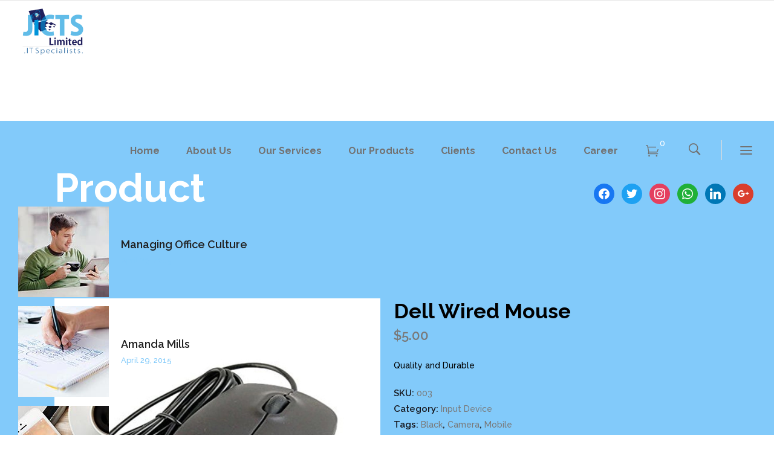

--- FILE ---
content_type: text/html; charset=UTF-8
request_url: https://www.jicts.net/product/dell-wired-mouse/
body_size: 152009
content:
<!DOCTYPE html>
<html lang="en-US">
<head>
        	
			
			
		<meta charset="UTF-8"/>
		<link rel="profile" href="http://gmpg.org/xfn/11"/>
		<link rel="pingback" href="https://www.jicts.net/xmlrpc.php"/>
				<meta name="viewport" content="width=device-width,initial-scale=1,user-scalable=no">
		
	<title>Dell Wired Mouse &#8211; JICTS Limited</title>
<script type="application/javascript">var qodeCoreAjaxUrl="https://www.jicts.net/wp-admin/admin-ajax.php"</script><meta name='robots' content='max-image-preview:large'/>
	<style>img:is([sizes="auto" i], [sizes^="auto," i]) {contain-intrinsic-size:3000px 1500px}</style>
	<script>window._wca=window._wca||[];</script>
<link rel='dns-prefetch' href='//stats.wp.com'/>
<link rel='dns-prefetch' href='//fonts.googleapis.com'/>
<link rel="alternate" type="application/rss+xml" title="JICTS Limited &raquo; Feed" href="https://www.jicts.net/feed/"/>
<link rel="alternate" type="application/rss+xml" title="JICTS Limited &raquo; Comments Feed" href="https://www.jicts.net/comments/feed/"/>
<script type="text/javascript">//<![CDATA[
window._wpemojiSettings={"baseUrl":"https:\/\/s.w.org\/images\/core\/emoji\/15.0.3\/72x72\/","ext":".png","svgUrl":"https:\/\/s.w.org\/images\/core\/emoji\/15.0.3\/svg\/","svgExt":".svg","source":{"concatemoji":"https:\/\/www.jicts.net\/wp-includes\/js\/wp-emoji-release.min.js?ver=6.7.4"}};!function(i,n){var o,s,e;function c(e){try{var t={supportTests:e,timestamp:(new Date).valueOf()};sessionStorage.setItem(o,JSON.stringify(t))}catch(e){}}function p(e,t,n){e.clearRect(0,0,e.canvas.width,e.canvas.height),e.fillText(t,0,0);var t=new Uint32Array(e.getImageData(0,0,e.canvas.width,e.canvas.height).data),r=(e.clearRect(0,0,e.canvas.width,e.canvas.height),e.fillText(n,0,0),new Uint32Array(e.getImageData(0,0,e.canvas.width,e.canvas.height).data));return t.every(function(e,t){return e===r[t]})}function u(e,t,n){switch(t){case"flag":return n(e,"\ud83c\udff3\ufe0f\u200d\u26a7\ufe0f","\ud83c\udff3\ufe0f\u200b\u26a7\ufe0f")?!1:!n(e,"\ud83c\uddfa\ud83c\uddf3","\ud83c\uddfa\u200b\ud83c\uddf3")&&!n(e,"\ud83c\udff4\udb40\udc67\udb40\udc62\udb40\udc65\udb40\udc6e\udb40\udc67\udb40\udc7f","\ud83c\udff4\u200b\udb40\udc67\u200b\udb40\udc62\u200b\udb40\udc65\u200b\udb40\udc6e\u200b\udb40\udc67\u200b\udb40\udc7f");case"emoji":return!n(e,"\ud83d\udc26\u200d\u2b1b","\ud83d\udc26\u200b\u2b1b")}return!1}function f(e,t,n){var r="undefined"!=typeof WorkerGlobalScope&&self instanceof WorkerGlobalScope?new OffscreenCanvas(300,150):i.createElement("canvas"),a=r.getContext("2d",{willReadFrequently:!0}),o=(a.textBaseline="top",a.font="600 32px Arial",{});return e.forEach(function(e){o[e]=t(a,e,n)}),o}function t(e){var t=i.createElement("script");t.src=e,t.defer=!0,i.head.appendChild(t)}"undefined"!=typeof Promise&&(o="wpEmojiSettingsSupports",s=["flag","emoji"],n.supports={everything:!0,everythingExceptFlag:!0},e=new Promise(function(e){i.addEventListener("DOMContentLoaded",e,{once:!0})}),new Promise(function(t){var n=function(){try{var e=JSON.parse(sessionStorage.getItem(o));if("object"==typeof e&&"number"==typeof e.timestamp&&(new Date).valueOf()<e.timestamp+604800&&"object"==typeof e.supportTests)return e.supportTests}catch(e){}return null}();if(!n){if("undefined"!=typeof Worker&&"undefined"!=typeof OffscreenCanvas&&"undefined"!=typeof URL&&URL.createObjectURL&&"undefined"!=typeof Blob)try{var e="postMessage("+f.toString()+"("+[JSON.stringify(s),u.toString(),p.toString()].join(",")+"));",r=new Blob([e],{type:"text/javascript"}),a=new Worker(URL.createObjectURL(r),{name:"wpTestEmojiSupports"});return void(a.onmessage=function(e){c(n=e.data),a.terminate(),t(n)})}catch(e){}c(n=f(s,u,p))}t(n)}).then(function(e){for(var t in e)n.supports[t]=e[t],n.supports.everything=n.supports.everything&&n.supports[t],"flag"!==t&&(n.supports.everythingExceptFlag=n.supports.everythingExceptFlag&&n.supports[t]);n.supports.everythingExceptFlag=n.supports.everythingExceptFlag&&!n.supports.flag,n.DOMReady=!1,n.readyCallback=function(){n.DOMReady=!0}}).then(function(){return e}).then(function(){var e;n.supports.everything||(n.readyCallback(),(e=n.source||{}).concatemoji?t(e.concatemoji):e.wpemoji&&e.twemoji&&(t(e.twemoji),t(e.wpemoji)))}))}((window,document),window._wpemojiSettings);
//]]></script>
<link rel='stylesheet' id='layerslider-css' href='https://www.jicts.net/wp-content/plugins/LayerSlider/assets/static/layerslider/css/layerslider.css?ver=6.11.2' type='text/css' media='all'/>
<link rel='stylesheet' id='wp-event-manager-frontend-css' href='https://www.jicts.net/wp-content/plugins/wp-event-manager/assets/css/frontend.min.css?ver=6.7.4' type='text/css' media='all'/>
<link rel='stylesheet' id='wp-event-manager-jquery-ui-daterangepicker-css' href='https://www.jicts.net/wp-content/plugins/wp-event-manager/assets/js/jquery-ui-daterangepicker/jquery.comiseo.daterangepicker.css?ver=6.7.4' type='text/css' media='all'/>
<link rel='stylesheet' id='wp-event-manager-jquery-ui-daterangepicker-style-css' href='https://www.jicts.net/wp-content/plugins/wp-event-manager/assets/js/jquery-ui-daterangepicker/styles.css?ver=6.7.4' type='text/css' media='all'/>
<link rel='stylesheet' id='wp-event-manager-jquery-ui-css-css' href='https://www.jicts.net/wp-content/plugins/wp-event-manager/assets/js/jquery-ui/jquery-ui.css?ver=6.7.4' type='text/css' media='all'/>
<link rel='stylesheet' id='wp-event-manager-grid-style-css' href='https://www.jicts.net/wp-content/plugins/wp-event-manager/assets/css/wpem-grid.min.css?ver=6.7.4' type='text/css' media='all'/>
<link rel='stylesheet' id='wp-event-manager-font-style-css' href='https://www.jicts.net/wp-content/plugins/wp-event-manager/assets/fonts/style.css?ver=6.7.4' type='text/css' media='all'/>
<style id='wp-emoji-styles-inline-css' type='text/css'>img.wp-smiley,img.emoji{display:inline!important;border:none!important;box-shadow:none!important;height:1em!important;width:1em!important;margin:0 .07em!important;vertical-align:-.1em!important;background:none!important;padding:0!important}</style>
<link rel='stylesheet' id='wp-block-library-css' href='https://www.jicts.net/wp-includes/css/dist/block-library/style.min.css?ver=6.7.4' type='text/css' media='all'/>
<style id='wp-block-library-inline-css' type='text/css'>.has-text-align-justify{text-align:justify}</style>
<link rel='stylesheet' id='wpzoom-social-icons-block-style-css' href='https://www.jicts.net/wp-content/plugins/social-icons-widget-by-wpzoom/block/dist/style-wpzoom-social-icons.css?ver=4.2.13' type='text/css' media='all'/>
<style id='ce4wp-subscribe-style-inline-css' type='text/css'>.wp-block-ce4wp-subscribe{max-width:840px;margin:0 auto}.wp-block-ce4wp-subscribe .title{margin-bottom:0}.wp-block-ce4wp-subscribe .subTitle{margin-top:0;font-size:.8em}.wp-block-ce4wp-subscribe .disclaimer{margin-top:5px;font-size:.8em}.wp-block-ce4wp-subscribe .disclaimer .disclaimer-label{margin-left:10px}.wp-block-ce4wp-subscribe .inputBlock{width:100%;margin-bottom:10px}.wp-block-ce4wp-subscribe .inputBlock input{width:100%}.wp-block-ce4wp-subscribe .inputBlock label{display:inline-block}.wp-block-ce4wp-subscribe .submit-button{margin-top:25px;display:block}.wp-block-ce4wp-subscribe .required-text{display:inline-block;margin:0;padding:0;margin-left:.3em}.wp-block-ce4wp-subscribe .onSubmission{height:0;max-width:840px;margin:0 auto}.wp-block-ce4wp-subscribe .firstNameSummary .lastNameSummary{text-transform:capitalize}.wp-block-ce4wp-subscribe .ce4wp-inline-notification{display:flex;flex-direction:row;align-items:center;padding:13px 10px;width:100%;height:40px;border-style:solid;border-color:#ffa500;border-width:1px;border-left-width:4px;border-radius:3px;background:rgba(255,133,15,.1);flex:none;order:0;flex-grow:1;margin:0 0}.wp-block-ce4wp-subscribe .ce4wp-inline-warning-text{font-style:normal;font-weight:normal;font-size:16px;line-height:20px;display:flex;align-items:center;color:#571600;margin-left:9px}.wp-block-ce4wp-subscribe .ce4wp-inline-warning-icon{color:#ffa500}.wp-block-ce4wp-subscribe .ce4wp-inline-warning-arrow{color:#571600;margin-left:auto}.wp-block-ce4wp-subscribe .ce4wp-banner-clickable{cursor:pointer}.ce4wp-link{cursor:pointer}.no-flex{display:block}.sub-header{margin-bottom:1em}</style>
<link rel='stylesheet' id='wc-block-vendors-style-css' href='https://www.jicts.net/wp-content/plugins/woocommerce/packages/woocommerce-blocks/build/vendors-style.css?ver=4.0.0' type='text/css' media='all'/>
<link rel='stylesheet' id='wc-block-style-css' href='https://www.jicts.net/wp-content/plugins/woocommerce/packages/woocommerce-blocks/build/style.css?ver=4.0.0' type='text/css' media='all'/>
<link rel='stylesheet' id='color_section-gosign-style-css-css' href='https://www.jicts.net/wp-content/plugins/gosign-background-container/dist/blocks.style.build.css?ver=6.7.4' type='text/css' media='all'/>
<style id='classic-theme-styles-inline-css' type='text/css'>.wp-block-button__link{color:#fff;background-color:#32373c;border-radius:9999px;box-shadow:none;text-decoration:none;padding:calc(.667em + 2px) calc(1.333em + 2px);font-size:1.125em}.wp-block-file__button{background:#32373c;color:#fff;text-decoration:none}</style>
<style id='global-styles-inline-css' type='text/css'>:root{--wp--preset--aspect-ratio--square:1;--wp--preset--aspect-ratio--4-3: 4/3;--wp--preset--aspect-ratio--3-4: 3/4;--wp--preset--aspect-ratio--3-2: 3/2;--wp--preset--aspect-ratio--2-3: 2/3;--wp--preset--aspect-ratio--16-9: 16/9;--wp--preset--aspect-ratio--9-16: 9/16;--wp--preset--color--black:#000;--wp--preset--color--cyan-bluish-gray:#abb8c3;--wp--preset--color--white:#fff;--wp--preset--color--pale-pink:#f78da7;--wp--preset--color--vivid-red:#cf2e2e;--wp--preset--color--luminous-vivid-orange:#ff6900;--wp--preset--color--luminous-vivid-amber:#fcb900;--wp--preset--color--light-green-cyan:#7bdcb5;--wp--preset--color--vivid-green-cyan:#00d084;--wp--preset--color--pale-cyan-blue:#8ed1fc;--wp--preset--color--vivid-cyan-blue:#0693e3;--wp--preset--color--vivid-purple:#9b51e0;--wp--preset--gradient--vivid-cyan-blue-to-vivid-purple:linear-gradient(135deg,rgba(6,147,227,1) 0%,#9b51e0 100%);--wp--preset--gradient--light-green-cyan-to-vivid-green-cyan:linear-gradient(135deg,#7adcb4 0%,#00d082 100%);--wp--preset--gradient--luminous-vivid-amber-to-luminous-vivid-orange:linear-gradient(135deg,rgba(252,185,0,1) 0%,rgba(255,105,0,1) 100%);--wp--preset--gradient--luminous-vivid-orange-to-vivid-red:linear-gradient(135deg,rgba(255,105,0,1) 0%,#cf2e2e 100%);--wp--preset--gradient--very-light-gray-to-cyan-bluish-gray:linear-gradient(135deg,#eee 0%,#a9b8c3 100%);--wp--preset--gradient--cool-to-warm-spectrum:linear-gradient(135deg,#4aeadc 0%,#9778d1 20%,#cf2aba 40%,#ee2c82 60%,#fb6962 80%,#fef84c 100%);--wp--preset--gradient--blush-light-purple:linear-gradient(135deg,#ffceec 0%,#9896f0 100%);--wp--preset--gradient--blush-bordeaux:linear-gradient(135deg,#fecda5 0%,#fe2d2d 50%,#6b003e 100%);--wp--preset--gradient--luminous-dusk:linear-gradient(135deg,#ffcb70 0%,#c751c0 50%,#4158d0 100%);--wp--preset--gradient--pale-ocean:linear-gradient(135deg,#fff5cb 0%,#b6e3d4 50%,#33a7b5 100%);--wp--preset--gradient--electric-grass:linear-gradient(135deg,#caf880 0%,#71ce7e 100%);--wp--preset--gradient--midnight:linear-gradient(135deg,#020381 0%,#2874fc 100%);--wp--preset--font-size--small:13px;--wp--preset--font-size--medium:20px;--wp--preset--font-size--large:36px;--wp--preset--font-size--x-large:42px;--wp--preset--spacing--20:.44rem;--wp--preset--spacing--30:.67rem;--wp--preset--spacing--40:1rem;--wp--preset--spacing--50:1.5rem;--wp--preset--spacing--60:2.25rem;--wp--preset--spacing--70:3.38rem;--wp--preset--spacing--80:5.06rem;--wp--preset--shadow--natural:6px 6px 9px rgba(0,0,0,.2);--wp--preset--shadow--deep:12px 12px 50px rgba(0,0,0,.4);--wp--preset--shadow--sharp:6px 6px 0 rgba(0,0,0,.2);--wp--preset--shadow--outlined:6px 6px 0 -3px rgba(255,255,255,1) , 6px 6px rgba(0,0,0,1);--wp--preset--shadow--crisp:6px 6px 0 rgba(0,0,0,1)}:where(.is-layout-flex){gap:.5em}:where(.is-layout-grid){gap:.5em}body .is-layout-flex{display:flex}.is-layout-flex{flex-wrap:wrap;align-items:center}.is-layout-flex > :is(*, div){margin:0}body .is-layout-grid{display:grid}.is-layout-grid > :is(*, div){margin:0}:where(.wp-block-columns.is-layout-flex){gap:2em}:where(.wp-block-columns.is-layout-grid){gap:2em}:where(.wp-block-post-template.is-layout-flex){gap:1.25em}:where(.wp-block-post-template.is-layout-grid){gap:1.25em}.has-black-color{color:var(--wp--preset--color--black)!important}.has-cyan-bluish-gray-color{color:var(--wp--preset--color--cyan-bluish-gray)!important}.has-white-color{color:var(--wp--preset--color--white)!important}.has-pale-pink-color{color:var(--wp--preset--color--pale-pink)!important}.has-vivid-red-color{color:var(--wp--preset--color--vivid-red)!important}.has-luminous-vivid-orange-color{color:var(--wp--preset--color--luminous-vivid-orange)!important}.has-luminous-vivid-amber-color{color:var(--wp--preset--color--luminous-vivid-amber)!important}.has-light-green-cyan-color{color:var(--wp--preset--color--light-green-cyan)!important}.has-vivid-green-cyan-color{color:var(--wp--preset--color--vivid-green-cyan)!important}.has-pale-cyan-blue-color{color:var(--wp--preset--color--pale-cyan-blue)!important}.has-vivid-cyan-blue-color{color:var(--wp--preset--color--vivid-cyan-blue)!important}.has-vivid-purple-color{color:var(--wp--preset--color--vivid-purple)!important}.has-black-background-color{background-color:var(--wp--preset--color--black)!important}.has-cyan-bluish-gray-background-color{background-color:var(--wp--preset--color--cyan-bluish-gray)!important}.has-white-background-color{background-color:var(--wp--preset--color--white)!important}.has-pale-pink-background-color{background-color:var(--wp--preset--color--pale-pink)!important}.has-vivid-red-background-color{background-color:var(--wp--preset--color--vivid-red)!important}.has-luminous-vivid-orange-background-color{background-color:var(--wp--preset--color--luminous-vivid-orange)!important}.has-luminous-vivid-amber-background-color{background-color:var(--wp--preset--color--luminous-vivid-amber)!important}.has-light-green-cyan-background-color{background-color:var(--wp--preset--color--light-green-cyan)!important}.has-vivid-green-cyan-background-color{background-color:var(--wp--preset--color--vivid-green-cyan)!important}.has-pale-cyan-blue-background-color{background-color:var(--wp--preset--color--pale-cyan-blue)!important}.has-vivid-cyan-blue-background-color{background-color:var(--wp--preset--color--vivid-cyan-blue)!important}.has-vivid-purple-background-color{background-color:var(--wp--preset--color--vivid-purple)!important}.has-black-border-color{border-color:var(--wp--preset--color--black)!important}.has-cyan-bluish-gray-border-color{border-color:var(--wp--preset--color--cyan-bluish-gray)!important}.has-white-border-color{border-color:var(--wp--preset--color--white)!important}.has-pale-pink-border-color{border-color:var(--wp--preset--color--pale-pink)!important}.has-vivid-red-border-color{border-color:var(--wp--preset--color--vivid-red)!important}.has-luminous-vivid-orange-border-color{border-color:var(--wp--preset--color--luminous-vivid-orange)!important}.has-luminous-vivid-amber-border-color{border-color:var(--wp--preset--color--luminous-vivid-amber)!important}.has-light-green-cyan-border-color{border-color:var(--wp--preset--color--light-green-cyan)!important}.has-vivid-green-cyan-border-color{border-color:var(--wp--preset--color--vivid-green-cyan)!important}.has-pale-cyan-blue-border-color{border-color:var(--wp--preset--color--pale-cyan-blue)!important}.has-vivid-cyan-blue-border-color{border-color:var(--wp--preset--color--vivid-cyan-blue)!important}.has-vivid-purple-border-color{border-color:var(--wp--preset--color--vivid-purple)!important}.has-vivid-cyan-blue-to-vivid-purple-gradient-background{background:var(--wp--preset--gradient--vivid-cyan-blue-to-vivid-purple)!important}.has-light-green-cyan-to-vivid-green-cyan-gradient-background{background:var(--wp--preset--gradient--light-green-cyan-to-vivid-green-cyan)!important}.has-luminous-vivid-amber-to-luminous-vivid-orange-gradient-background{background:var(--wp--preset--gradient--luminous-vivid-amber-to-luminous-vivid-orange)!important}.has-luminous-vivid-orange-to-vivid-red-gradient-background{background:var(--wp--preset--gradient--luminous-vivid-orange-to-vivid-red)!important}.has-very-light-gray-to-cyan-bluish-gray-gradient-background{background:var(--wp--preset--gradient--very-light-gray-to-cyan-bluish-gray)!important}.has-cool-to-warm-spectrum-gradient-background{background:var(--wp--preset--gradient--cool-to-warm-spectrum)!important}.has-blush-light-purple-gradient-background{background:var(--wp--preset--gradient--blush-light-purple)!important}.has-blush-bordeaux-gradient-background{background:var(--wp--preset--gradient--blush-bordeaux)!important}.has-luminous-dusk-gradient-background{background:var(--wp--preset--gradient--luminous-dusk)!important}.has-pale-ocean-gradient-background{background:var(--wp--preset--gradient--pale-ocean)!important}.has-electric-grass-gradient-background{background:var(--wp--preset--gradient--electric-grass)!important}.has-midnight-gradient-background{background:var(--wp--preset--gradient--midnight)!important}.has-small-font-size{font-size:var(--wp--preset--font-size--small)!important}.has-medium-font-size{font-size:var(--wp--preset--font-size--medium)!important}.has-large-font-size{font-size:var(--wp--preset--font-size--large)!important}.has-x-large-font-size{font-size:var(--wp--preset--font-size--x-large)!important}:where(.wp-block-post-template.is-layout-flex){gap:1.25em}:where(.wp-block-post-template.is-layout-grid){gap:1.25em}:where(.wp-block-columns.is-layout-flex){gap:2em}:where(.wp-block-columns.is-layout-grid){gap:2em}:root :where(.wp-block-pullquote){font-size:1.5em;line-height:1.6}</style>
<link rel='stylesheet' id='contact-form-7-css' href='https://www.jicts.net/wp-content/plugins/contact-form-7/includes/css/styles.css?ver=5.7.7' type='text/css' media='all'/>
<link rel='stylesheet' id='rs-plugin-settings-css' href='https://www.jicts.net/wp-content/plugins/revslider/public/assets/css/rs6.css?ver=6.2.22' type='text/css' media='all'/>
<style id='rs-plugin-settings-inline-css' type='text/css'>#rs-demo-id{}</style>
<style id='woocommerce-inline-inline-css' type='text/css'>.woocommerce form .form-row .required{visibility:visible}</style>
<link rel='stylesheet' id='wp-event-manager-jquery-timepicker-css-css' href='https://www.jicts.net/wp-content/plugins/wp-event-manager/assets/js/jquery-timepicker/jquery.timepicker.min.css?ver=6.7.4' type='text/css' media='all'/>
<link rel='stylesheet' id='wp-job-manager-job-listings-css' href='https://www.jicts.net/wp-content/plugins/wp-job-manager/assets/dist/css/job-listings.css?ver=d866e43503c5e047c6b0be0a9557cf8e' type='text/css' media='all'/>
<link rel='stylesheet' id='rt-wls-css' href='https://www.jicts.net/wp-content/plugins/wp-logo-showcase/assets/css/wplogoshowcase.css?ver=1.4.3' type='text/css' media='all'/>
<link rel='stylesheet' id='wpos-slick-style-css' href='https://www.jicts.net/wp-content/plugins/wp-slick-slider-and-image-carousel/assets/css/slick.css?ver=3.4' type='text/css' media='all'/>
<link rel='stylesheet' id='wpsisac-public-style-css' href='https://www.jicts.net/wp-content/plugins/wp-slick-slider-and-image-carousel/assets/css/wpsisac-public.css?ver=3.4' type='text/css' media='all'/>
<link rel='stylesheet' id='aws-style-css' href='https://www.jicts.net/wp-content/plugins/advanced-woo-search/assets/css/common.min.css?ver=2.83' type='text/css' media='all'/>
<link rel='stylesheet' id='dgwt-wcas-style-css' href='https://www.jicts.net/wp-content/plugins/ajax-search-for-woocommerce/assets/css/style.min.css?ver=1.25.0' type='text/css' media='all'/>
<link rel='stylesheet' id='startit-qode-default-style-css' href='https://www.jicts.net/wp-content/themes/startit/style.css?ver=6.7.4' type='text/css' media='all'/>
<link rel='stylesheet' id='startit-qode-modules-plugins-css' href='https://www.jicts.net/wp-content/themes/startit/assets/css/plugins.min.css?ver=6.7.4' type='text/css' media='all'/>
<link rel='stylesheet' id='startit-qode-modules-css' href='https://www.jicts.net/wp-content/themes/startit/assets/css/modules.min.css?ver=6.7.4' type='text/css' media='all'/>
<!--[if IE 9]>
<link rel='stylesheet' id='startit-qode-ie9-style-css' href='https://www.jicts.net/wp-content/themes/startit/assets/css/ie9_stylesheet.min.css?ver=6.7.4' type='text/css' media='all' />
<![endif]-->
<link rel='stylesheet' id='startit-qode-font-awesome-css' href='https://www.jicts.net/wp-content/themes/startit/assets/css/font-awesome/css/font-awesome.min.css?ver=6.7.4' type='text/css' media='all'/>
<link rel='stylesheet' id='startit-qode-font-elegant-css' href='https://www.jicts.net/wp-content/themes/startit/assets/css/elegant-icons/style.min.css?ver=6.7.4' type='text/css' media='all'/>
<link rel='stylesheet' id='startit-qode-ion-icons-css' href='https://www.jicts.net/wp-content/themes/startit/assets/css/ion-icons/css/ionicons.min.css?ver=6.7.4' type='text/css' media='all'/>
<link rel='stylesheet' id='startit-qode-linea-icons-css' href='https://www.jicts.net/wp-content/themes/startit/assets/css/linea-icons/style.css?ver=6.7.4' type='text/css' media='all'/>
<link rel='stylesheet' id='startit-qode-simple-line-icons-css' href='https://www.jicts.net/wp-content/themes/startit/assets/css/simple-line-icons/simple-line-icons.css?ver=6.7.4' type='text/css' media='all'/>
<link rel='stylesheet' id='startit-qode-dripicons-css' href='https://www.jicts.net/wp-content/themes/startit/assets/css/dripicons/dripicons.css?ver=6.7.4' type='text/css' media='all'/>
<link rel='stylesheet' id='startit-qode-blog-css' href='https://www.jicts.net/wp-content/themes/startit/assets/css/blog.min.css?ver=6.7.4' type='text/css' media='all'/>
<link rel='stylesheet' id='mediaelement-css' href='https://www.jicts.net/wp-includes/js/mediaelement/mediaelementplayer-legacy.min.css?ver=4.2.17' type='text/css' media='all'/>
<link rel='stylesheet' id='wp-mediaelement-css' href='https://www.jicts.net/wp-includes/js/mediaelement/wp-mediaelement.min.css?ver=6.7.4' type='text/css' media='all'/>
<link rel='stylesheet' id='startit-qode-modules-responsive-css' href='https://www.jicts.net/wp-content/themes/startit/assets/css/modules-responsive.min.css?ver=6.7.4' type='text/css' media='all'/>
<link rel='stylesheet' id='startit-qode-blog-responsive-css' href='https://www.jicts.net/wp-content/themes/startit/assets/css/blog-responsive.min.css?ver=6.7.4' type='text/css' media='all'/>
<link rel='stylesheet' id='startit-qode-style-dynamic-responsive-css' href='https://www.jicts.net/wp-content/themes/startit/assets/css/style_dynamic_responsive.css?ver=1618998012' type='text/css' media='all'/>
<link rel='stylesheet' id='startit-qode-woocommerce-css' href='https://www.jicts.net/wp-content/themes/startit/assets/css/woocommerce.min.css?ver=6.7.4' type='text/css' media='all'/>
<link rel='stylesheet' id='startit-qode-woocommerce-responsive-css' href='https://www.jicts.net/wp-content/themes/startit/assets/css/woocommerce-responsive.min.css?ver=6.7.4' type='text/css' media='all'/>
<link rel='stylesheet' id='startit-qode-style-dynamic-css' href='https://www.jicts.net/wp-content/themes/startit/assets/css/style_dynamic.css?ver=1618998012' type='text/css' media='all'/>
<link rel='stylesheet' id='js_composer_front-css' href='https://www.jicts.net/wp-content/plugins/js_composer/assets/css/js_composer.min.css?ver=6.3.0' type='text/css' media='all'/>
<link rel='stylesheet' id='startit-qode-google-fonts-css' href='https://fonts.googleapis.com/css?family=Raleway%3A100%2C100italic%2C200%2C200italic%2C300%2C300italic%2C400%2C400italic%2C500%2C500italic%2C600%2C600italic%2C700%2C700italic%2C800%2C800italic%2C900%2C900italic%7CRaleway%3A100%2C100italic%2C200%2C200italic%2C300%2C300italic%2C400%2C400italic%2C500%2C500italic%2C600%2C600italic%2C700%2C700italic%2C800%2C800italic%2C900%2C900italic%7CMontserrat%3A100%2C100italic%2C200%2C200italic%2C300%2C300italic%2C400%2C400italic%2C500%2C500italic%2C600%2C600italic%2C700%2C700italic%2C800%2C800italic%2C900%2C900italic&#038;subset=latin%2Clatin-ext&#038;ver=1.0.0' type='text/css' media='all'/>
<link rel='stylesheet' id='select2-css' href='https://www.jicts.net/wp-content/plugins/woocommerce/assets/css/select2.css?ver=4.9.1' type='text/css' media='all'/>
<link rel='stylesheet' id='qodef-cpt-dashboard-style-css' href='https://www.jicts.net/wp-content/plugins/select-core/core-dashboard/assets/css/core-dashboard.min.css?ver=6.7.4' type='text/css' media='all'/>
<link rel='stylesheet' id='wpzoom-social-icons-socicon-css' href='https://www.jicts.net/wp-content/plugins/social-icons-widget-by-wpzoom/assets/css/wpzoom-socicon.css?ver=1689674776' type='text/css' media='all'/>
<link rel='stylesheet' id='wpzoom-social-icons-genericons-css' href='https://www.jicts.net/wp-content/plugins/social-icons-widget-by-wpzoom/assets/css/genericons.css?ver=1689674776' type='text/css' media='all'/>
<link rel='stylesheet' id='wpzoom-social-icons-academicons-css' href='https://www.jicts.net/wp-content/plugins/social-icons-widget-by-wpzoom/assets/css/academicons.min.css?ver=1689674776' type='text/css' media='all'/>
<link rel='stylesheet' id='wpzoom-social-icons-font-awesome-3-css' href='https://www.jicts.net/wp-content/plugins/social-icons-widget-by-wpzoom/assets/css/font-awesome-3.min.css?ver=1689674776' type='text/css' media='all'/>
<link rel='stylesheet' id='dashicons-css' href='https://www.jicts.net/wp-includes/css/dashicons.min.css?ver=6.7.4' type='text/css' media='all'/>
<link rel='stylesheet' id='wpzoom-social-icons-styles-css' href='https://www.jicts.net/wp-content/plugins/social-icons-widget-by-wpzoom/assets/css/wpzoom-social-icons-styles.css?ver=1689674776' type='text/css' media='all'/>
<link rel='stylesheet' id='leaflet.fullscreen-css' href='https://www.jicts.net/wp-content/plugins/osmapper/assets/css/leaflet.fullscreen.css?ver=2.1.5' type='text/css' media='all'/>
<link rel='stylesheet' id='ba_map_renderer-css' href='https://www.jicts.net/wp-content/plugins/osmapper/assets/css/ba_map_renderer.css?ver=2.1.5' type='text/css' media='all'/>
<link rel='preload' as='font' id='wpzoom-social-icons-font-academicons-woff2-css' href='https://www.jicts.net/wp-content/plugins/social-icons-widget-by-wpzoom/assets/font/academicons.woff2?v=1.9.2' type='font/woff2' crossorigin />
<link rel='preload' as='font' id='wpzoom-social-icons-font-fontawesome-3-woff2-css' href='https://www.jicts.net/wp-content/plugins/social-icons-widget-by-wpzoom/assets/font/fontawesome-webfont.woff2?v=4.7.0' type='font/woff2' crossorigin />
<link rel='preload' as='font' id='wpzoom-social-icons-font-genericons-woff-css' href='https://www.jicts.net/wp-content/plugins/social-icons-widget-by-wpzoom/assets/font/Genericons.woff' type='font/woff' crossorigin />
<link rel='preload' as='font' id='wpzoom-social-icons-font-socicon-woff2-css' href='https://www.jicts.net/wp-content/plugins/social-icons-widget-by-wpzoom/assets/font/socicon.woff2?v=4.2.13' type='font/woff2' crossorigin />
<link rel='stylesheet' id='jetpack_css-css' href='https://www.jicts.net/wp-content/plugins/jetpack/css/jetpack.css?ver=9.4' type='text/css' media='all'/>
<script type="text/javascript" src="https://www.jicts.net/wp-includes/js/jquery/jquery.min.js?ver=3.7.1" id="jquery-core-js"></script>
<script type="text/javascript" src="https://www.jicts.net/wp-includes/js/jquery/jquery-migrate.min.js?ver=3.4.1" id="jquery-migrate-js"></script>
<script type="text/javascript" src="https://www.jicts.net/wp-includes/js/dist/vendor/react.min.js?ver=18.3.1.1" id="react-js"></script>
<script type="text/javascript" src="https://www.jicts.net/wp-includes/js/dist/vendor/react-dom.min.js?ver=18.3.1.1" id="react-dom-js"></script>
<script type="text/javascript" src="https://www.jicts.net/wp-includes/js/dist/vendor/react-jsx-runtime.min.js?ver=18.3.1" id="react-jsx-runtime-js"></script>
<script type="text/javascript" src="https://www.jicts.net/wp-includes/js/dist/dom-ready.min.js?ver=f77871ff7694fffea381" id="wp-dom-ready-js"></script>
<script type="text/javascript" src="https://www.jicts.net/wp-includes/js/dist/hooks.min.js?ver=4d63a3d491d11ffd8ac6" id="wp-hooks-js"></script>
<script type="text/javascript" src="https://www.jicts.net/wp-includes/js/dist/i18n.min.js?ver=5e580eb46a90c2b997e6" id="wp-i18n-js"></script>
<script type="text/javascript" id="wp-i18n-js-after">//<![CDATA[
wp.i18n.setLocaleData({'text direction\u0004ltr':['ltr']});
//]]></script>
<script type="text/javascript" src="https://www.jicts.net/wp-includes/js/dist/a11y.min.js?ver=3156534cc54473497e14" id="wp-a11y-js"></script>
<script type="text/javascript" src="https://www.jicts.net/wp-includes/js/dist/vendor/wp-polyfill.min.js?ver=3.15.0" id="wp-polyfill-js"></script>
<script type="text/javascript" src="https://www.jicts.net/wp-includes/js/dist/url.min.js?ver=e87eb76272a3a08402d2" id="wp-url-js"></script>
<script type="text/javascript" src="https://www.jicts.net/wp-includes/js/dist/api-fetch.min.js?ver=d387b816bc1ed2042e28" id="wp-api-fetch-js"></script>
<script type="text/javascript" id="wp-api-fetch-js-after">//<![CDATA[
wp.apiFetch.use(wp.apiFetch.createRootURLMiddleware("https://www.jicts.net/wp-json/"));wp.apiFetch.nonceMiddleware=wp.apiFetch.createNonceMiddleware("2cf2e1152f");wp.apiFetch.use(wp.apiFetch.nonceMiddleware);wp.apiFetch.use(wp.apiFetch.mediaUploadMiddleware);wp.apiFetch.nonceEndpoint="https://www.jicts.net/wp-admin/admin-ajax.php?action=rest-nonce";
//]]></script>
<script type="text/javascript" src="https://www.jicts.net/wp-includes/js/dist/blob.min.js?ver=9113eed771d446f4a556" id="wp-blob-js"></script>
<script type="text/javascript" src="https://www.jicts.net/wp-includes/js/dist/block-serialization-default-parser.min.js?ver=14d44daebf663d05d330" id="wp-block-serialization-default-parser-js"></script>
<script type="text/javascript" src="https://www.jicts.net/wp-includes/js/dist/autop.min.js?ver=9fb50649848277dd318d" id="wp-autop-js"></script>
<script type="text/javascript" src="https://www.jicts.net/wp-includes/js/dist/deprecated.min.js?ver=e1f84915c5e8ae38964c" id="wp-deprecated-js"></script>
<script type="text/javascript" src="https://www.jicts.net/wp-includes/js/dist/dom.min.js?ver=93117dfee2692b04b770" id="wp-dom-js"></script>
<script type="text/javascript" src="https://www.jicts.net/wp-includes/js/dist/escape-html.min.js?ver=6561a406d2d232a6fbd2" id="wp-escape-html-js"></script>
<script type="text/javascript" src="https://www.jicts.net/wp-includes/js/dist/element.min.js?ver=cb762d190aebbec25b27" id="wp-element-js"></script>
<script type="text/javascript" src="https://www.jicts.net/wp-includes/js/dist/is-shallow-equal.min.js?ver=e0f9f1d78d83f5196979" id="wp-is-shallow-equal-js"></script>
<script type="text/javascript" src="https://www.jicts.net/wp-includes/js/dist/keycodes.min.js?ver=034ff647a54b018581d3" id="wp-keycodes-js"></script>
<script type="text/javascript" src="https://www.jicts.net/wp-includes/js/dist/priority-queue.min.js?ver=9c21c957c7e50ffdbf48" id="wp-priority-queue-js"></script>
<script type="text/javascript" src="https://www.jicts.net/wp-includes/js/dist/compose.min.js?ver=d52df0f868e03c1bd905" id="wp-compose-js"></script>
<script type="text/javascript" src="https://www.jicts.net/wp-includes/js/dist/private-apis.min.js?ver=4b858962c15c2c7a135f" id="wp-private-apis-js"></script>
<script type="text/javascript" src="https://www.jicts.net/wp-includes/js/dist/redux-routine.min.js?ver=a0a172871afaeb261566" id="wp-redux-routine-js"></script>
<script type="text/javascript" src="https://www.jicts.net/wp-includes/js/dist/data.min.js?ver=7c62e39de0308c73d50c" id="wp-data-js"></script>
<script type="text/javascript" id="wp-data-js-after">//<![CDATA[
(function(){var userId=0;var storageKey="WP_DATA_USER_"+userId;wp.data.use(wp.data.plugins.persistence,{storageKey:storageKey});})();
//]]></script>
<script type="text/javascript" src="https://www.jicts.net/wp-includes/js/dist/html-entities.min.js?ver=2cd3358363e0675638fb" id="wp-html-entities-js"></script>
<script type="text/javascript" src="https://www.jicts.net/wp-includes/js/dist/rich-text.min.js?ver=4021b9e4e9ef4d3cd868" id="wp-rich-text-js"></script>
<script type="text/javascript" src="https://www.jicts.net/wp-includes/js/dist/shortcode.min.js?ver=b7747eee0efafd2f0c3b" id="wp-shortcode-js"></script>
<script type="text/javascript" src="https://www.jicts.net/wp-includes/js/dist/warning.min.js?ver=ed7c8b0940914f4fe44b" id="wp-warning-js"></script>
<script type="text/javascript" src="https://www.jicts.net/wp-includes/js/dist/blocks.min.js?ver=8474af4b6260126fa879" id="wp-blocks-js"></script>
<script type="text/javascript" src="https://www.jicts.net/wp-includes/js/dist/vendor/moment.min.js?ver=2.30.1" id="moment-js"></script>
<script type="text/javascript" id="moment-js-after">//<![CDATA[
moment.updateLocale('en_US',{"months":["January","February","March","April","May","June","July","August","September","October","November","December"],"monthsShort":["Jan","Feb","Mar","Apr","May","Jun","Jul","Aug","Sep","Oct","Nov","Dec"],"weekdays":["Sunday","Monday","Tuesday","Wednesday","Thursday","Friday","Saturday"],"weekdaysShort":["Sun","Mon","Tue","Wed","Thu","Fri","Sat"],"week":{"dow":1},"longDateFormat":{"LT":"g:i a","LTS":null,"L":null,"LL":"F j, Y","LLL":"F j, Y g:i a","LLLL":null}});
//]]></script>
<script type="text/javascript" src="https://www.jicts.net/wp-includes/js/dist/date.min.js?ver=aaca6387d1cf924acc51" id="wp-date-js"></script>
<script type="text/javascript" id="wp-date-js-after">//<![CDATA[
wp.date.setSettings({"l10n":{"locale":"en_US","months":["January","February","March","April","May","June","July","August","September","October","November","December"],"monthsShort":["Jan","Feb","Mar","Apr","May","Jun","Jul","Aug","Sep","Oct","Nov","Dec"],"weekdays":["Sunday","Monday","Tuesday","Wednesday","Thursday","Friday","Saturday"],"weekdaysShort":["Sun","Mon","Tue","Wed","Thu","Fri","Sat"],"meridiem":{"am":"am","pm":"pm","AM":"AM","PM":"PM"},"relative":{"future":"%s from now","past":"%s ago","s":"a second","ss":"%d seconds","m":"a minute","mm":"%d minutes","h":"an hour","hh":"%d hours","d":"a day","dd":"%d days","M":"a month","MM":"%d months","y":"a year","yy":"%d years"},"startOfWeek":1},"formats":{"time":"g:i a","date":"F j, Y","datetime":"F j, Y g:i a","datetimeAbbreviated":"M j, Y g:i a"},"timezone":{"offset":2,"offsetFormatted":"2","string":"","abbr":""}});
//]]></script>
<script type="text/javascript" src="https://www.jicts.net/wp-includes/js/dist/primitives.min.js?ver=aef2543ab60c8c9bb609" id="wp-primitives-js"></script>
<script type="text/javascript" src="https://www.jicts.net/wp-includes/js/dist/components.min.js?ver=fe486283a957ca5ed7c6" id="wp-components-js"></script>
<script type="text/javascript" src="https://www.jicts.net/wp-includes/js/dist/keyboard-shortcuts.min.js?ver=32686e58e84193ce808b" id="wp-keyboard-shortcuts-js"></script>
<script type="text/javascript" src="https://www.jicts.net/wp-includes/js/dist/commands.min.js?ver=33b90579e9a6d83ac03b" id="wp-commands-js"></script>
<script type="text/javascript" src="https://www.jicts.net/wp-includes/js/dist/notices.min.js?ver=673a68a7ac2f556ed50b" id="wp-notices-js"></script>
<script type="text/javascript" src="https://www.jicts.net/wp-includes/js/dist/preferences-persistence.min.js?ver=9307a8c9e3254140a223" id="wp-preferences-persistence-js"></script>
<script type="text/javascript" src="https://www.jicts.net/wp-includes/js/dist/preferences.min.js?ver=945c6cbfe821b3070047" id="wp-preferences-js"></script>
<script type="text/javascript" id="wp-preferences-js-after">//<![CDATA[
(function(){var serverData=false;var userId="0";var persistenceLayer=wp.preferencesPersistence.__unstableCreatePersistenceLayer(serverData,userId);var preferencesStore=wp.preferences.store;wp.data.dispatch(preferencesStore).setPersistenceLayer(persistenceLayer);})();
//]]></script>
<script type="text/javascript" src="https://www.jicts.net/wp-includes/js/dist/style-engine.min.js?ver=08cc10e9532531e22456" id="wp-style-engine-js"></script>
<script type="text/javascript" src="https://www.jicts.net/wp-includes/js/dist/token-list.min.js?ver=3b5f5dcfde830ecef24f" id="wp-token-list-js"></script>
<script type="text/javascript" src="https://www.jicts.net/wp-includes/js/dist/wordcount.min.js?ver=55d8c2bf3dc99e7ea5ec" id="wp-wordcount-js"></script>
<script type="text/javascript" src="https://www.jicts.net/wp-includes/js/dist/block-editor.min.js?ver=f231d517e98fd9d2c4e5" id="wp-block-editor-js"></script>
<script type="text/javascript" src="https://www.jicts.net/wp-includes/js/dist/server-side-render.min.js?ver=1e0f25c205ebeb30bcd2" id="wp-server-side-render-js"></script>
<script type="text/javascript" src="https://www.jicts.net/wp-content/plugins/logo-showcase-ultimate/build/index.js?ver=6.7.4" id="lcg-gutenberg-js-js"></script>
<script type="text/javascript" src="https://www.jicts.net/wp-content/themes/startit/assets/js/modules/plugins/scrolltoplugin.min.js?ver=6.7.4" id="scrollto-js"></script>
<script type="text/javascript" id="layerslider-utils-js-extra">//<![CDATA[
var LS_Meta={"v":"6.11.2","fixGSAP":"1"};
//]]></script>
<script type="text/javascript" src="https://www.jicts.net/wp-content/plugins/LayerSlider/assets/static/layerslider/js/layerslider.utils.js?ver=6.11.2" id="layerslider-utils-js"></script>
<script type="text/javascript" src="https://www.jicts.net/wp-content/plugins/LayerSlider/assets/static/layerslider/js/layerslider.kreaturamedia.jquery.js?ver=6.11.2" id="layerslider-js"></script>
<script type="text/javascript" src="https://www.jicts.net/wp-content/plugins/LayerSlider/assets/static/layerslider/js/layerslider.transitions.js?ver=6.11.2" id="layerslider-transitions-js"></script>
<script type="text/javascript" src="https://www.jicts.net/wp-content/plugins/gosign-background-container/src/jslibs/parallax.js?ver=1" id="paralax codes for fe-js"></script>
<script type="text/javascript" src="https://www.jicts.net/wp-content/plugins/gosign-background-container/src/jslibs/customshortcodes.js?ver=1" id="short codes for fe-js"></script>
<script type="text/javascript" src="https://www.jicts.net/wp-content/plugins/revslider/public/assets/js/rbtools.min.js?ver=6.2.22" id="tp-tools-js"></script>
<script type="text/javascript" src="https://www.jicts.net/wp-content/plugins/revslider/public/assets/js/rs6.min.js?ver=6.2.22" id="revmin-js"></script>
<script type="text/javascript" src="https://www.jicts.net/wp-content/plugins/woocommerce/assets/js/jquery-blockui/jquery.blockUI.min.js?ver=2.70" id="jquery-blockui-js"></script>
<script type="text/javascript" id="wc-add-to-cart-js-extra">//<![CDATA[
var wc_add_to_cart_params={"ajax_url":"\/wp-admin\/admin-ajax.php","wc_ajax_url":"\/?wc-ajax=%%endpoint%%","i18n_view_cart":"View cart","cart_url":"https:\/\/www.jicts.net\/cart\/","is_cart":"","cart_redirect_after_add":"yes"};
//]]></script>
<script type="text/javascript" src="https://www.jicts.net/wp-content/plugins/woocommerce/assets/js/frontend/add-to-cart.min.js?ver=4.9.1" id="wc-add-to-cart-js"></script>
<script type="text/javascript" src="https://www.jicts.net/wp-content/plugins/js_composer/assets/js/vendors/woocommerce-add-to-cart.js?ver=6.3.0" id="vc_woocommerce-add-to-cart-js-js"></script>
<script defer type="text/javascript" src="https://stats.wp.com/s-202604.js" id="woocommerce-analytics-js"></script>
<meta name="generator" content="Powered by LayerSlider 6.11.2 - Multi-Purpose, Responsive, Parallax, Mobile-Friendly Slider Plugin for WordPress."/>
<!-- LayerSlider updates and docs at: https://layerslider.kreaturamedia.com -->
<link rel="https://api.w.org/" href="https://www.jicts.net/wp-json/"/><link rel="alternate" title="JSON" type="application/json" href="https://www.jicts.net/wp-json/wp/v2/product/1102"/><link rel="EditURI" type="application/rsd+xml" title="RSD" href="https://www.jicts.net/xmlrpc.php?rsd"/>
<meta name="generator" content="WordPress 6.7.4"/>
<meta name="generator" content="WooCommerce 4.9.1"/>
<link rel="canonical" href="https://www.jicts.net/product/dell-wired-mouse/"/>
<link rel='shortlink' href='https://www.jicts.net/?p=1102'/>
<link rel="alternate" title="oEmbed (JSON)" type="application/json+oembed" href="https://www.jicts.net/wp-json/oembed/1.0/embed?url=https%3A%2F%2Fwww.jicts.net%2Fproduct%2Fdell-wired-mouse%2F"/>
<link rel="alternate" title="oEmbed (XML)" type="text/xml+oembed" href="https://www.jicts.net/wp-json/oembed/1.0/embed?url=https%3A%2F%2Fwww.jicts.net%2Fproduct%2Fdell-wired-mouse%2F&#038;format=xml"/>
		<style>.dgwt-wcas-ico-magnifier,.dgwt-wcas-ico-magnifier-handler{max-width:20px}.dgwt-wcas-search-wrapp{max-width:600px}</style>
		<style type='text/css'>img#wpstats{display:none}</style>	<noscript><style>.woocommerce-product-gallery{opacity:1!important}</style></noscript>
	<meta name="generator" content="Elementor 3.14.1; features: a11y_improvements, additional_custom_breakpoints; settings: css_print_method-external, google_font-enabled, font_display-auto">
<style type="text/css">.recentcomments a{display:inline!important;padding:0!important;margin:0!important}</style><meta name="generator" content="Powered by WPBakery Page Builder - drag and drop page builder for WordPress."/>
<meta name="generator" content="Powered by Slider Revolution 6.2.22 - responsive, Mobile-Friendly Slider Plugin for WordPress with comfortable drag and drop interface."/>
<link rel="icon" href="https://www.jicts.net/wp-content/uploads/2021/01/cropped-Logo3-32x32.png" sizes="32x32"/>
<link rel="icon" href="https://www.jicts.net/wp-content/uploads/2021/01/cropped-Logo3-192x192.png" sizes="192x192"/>
<link rel="apple-touch-icon" href="https://www.jicts.net/wp-content/uploads/2021/01/cropped-Logo3-180x180.png"/>
<meta name="msapplication-TileImage" content="https://www.jicts.net/wp-content/uploads/2021/01/cropped-Logo3-270x270.png"/>
<script type="text/javascript">function setREVStartSize(e){window.RSIW=window.RSIW===undefined?window.innerWidth:window.RSIW;window.RSIH=window.RSIH===undefined?window.innerHeight:window.RSIH;try{var pw=document.getElementById(e.c).parentNode.offsetWidth,newh;pw=pw===0||isNaN(pw)?window.RSIW:pw;e.tabw=e.tabw===undefined?0:parseInt(e.tabw);e.thumbw=e.thumbw===undefined?0:parseInt(e.thumbw);e.tabh=e.tabh===undefined?0:parseInt(e.tabh);e.thumbh=e.thumbh===undefined?0:parseInt(e.thumbh);e.tabhide=e.tabhide===undefined?0:parseInt(e.tabhide);e.thumbhide=e.thumbhide===undefined?0:parseInt(e.thumbhide);e.mh=e.mh===undefined||e.mh==""||e.mh==="auto"?0:parseInt(e.mh,0);if(e.layout==="fullscreen"||e.l==="fullscreen")newh=Math.max(e.mh,window.RSIH);else{e.gw=Array.isArray(e.gw)?e.gw:[e.gw];for(var i in e.rl)if(e.gw[i]===undefined||e.gw[i]===0)e.gw[i]=e.gw[i-1];e.gh=e.el===undefined||e.el===""||(Array.isArray(e.el)&&e.el.length==0)?e.gh:e.el;e.gh=Array.isArray(e.gh)?e.gh:[e.gh];for(var i in e.rl)if(e.gh[i]===undefined||e.gh[i]===0)e.gh[i]=e.gh[i-1];var nl=new Array(e.rl.length),ix=0,sl;e.tabw=e.tabhide>=pw?0:e.tabw;e.thumbw=e.thumbhide>=pw?0:e.thumbw;e.tabh=e.tabhide>=pw?0:e.tabh;e.thumbh=e.thumbhide>=pw?0:e.thumbh;for(var i in e.rl)nl[i]=e.rl[i]<window.RSIW?0:e.rl[i];sl=nl[0];for(var i in nl)if(sl>nl[i]&&nl[i]>0){sl=nl[i];ix=i;}var m=pw>(e.gw[ix]+e.tabw+e.thumbw)?1:(pw-(e.tabw+e.thumbw))/(e.gw[ix]);newh=(e.gh[ix]*m)+(e.tabh+e.thumbh);}if(window.rs_init_css===undefined)window.rs_init_css=document.head.appendChild(document.createElement("style"));document.getElementById(e.c).height=newh+"px";window.rs_init_css.innerHTML+="#"+e.c+"_wrapper { height: "+newh+"px }";}catch(e){console.log("Failure at Presize of Slider:"+e)}};</script>
		<style type="text/css" id="wp-custom-css">.woocommerce ul.products li.product .price{color:#000!important}</style>
		<style type="text/css" id="qode_startit-custom-css">.qodef-landing-custom .qodef-ptf-category-holder{display:none!important}.qodef-landing-custom .qodef-portfolio-list-holder-outer.qodef-ptf-standard article .qodef-item-image-holder{border-radius:3px 3px 0 0;backface-visibility:hidden}.qodef-landing-custom .qodef-item-title{text-align:center!important;padding:28px 0 37px 0!important}.qodef-landing-custom .qodef-item-icons-holder .qodef-like,.qodef-landing-custom .qodef-item-icons-holder .qodef-portfolio-lightbox{display:none!important}.qodef-landing-custom .qodef-portfolio-item .qodef-portfolio-shader{display:none!important}.qodef-landing-custom .qodef-portfolio-list-holder-outer.qodef-ptf-standard article .qodef-item-icons-holder{width:100%;top:-25%;left:0;bottom:0;height:100%;padding:0;-webkit-transform:translateY(0) scale(0);-ms-transform:translateY(0) scale(0);transform:translateY(0) scale(0);background-color:rgba(0,0,0,.15);border-radius:100%;padding:50% 0;display:block;-webkit-transition:-webkit-transform .5s cubic-bezier(.4,0,.2,1) , opacity .2s;transition:transform .5s cubic-bezier(.4,0,.2,1) , opacity .2s}.qodef-landing-custom .qodef-portfolio-list-holder-outer.qodef-ptf-standard article:hover .qodef-item-icons-holder{opacity:1;-webkit-transform:translateY(0) scale(1.2);-ms-transform:translateY(0) scale(1.2);transform:translateY(0) scale(1.2);-webkit-transition:-webkit-transform .35s cubic-bezier(.4,0,.2,1) , opacity .35s;transition:transform .35s cubic-bezier(.4,0,.2,1) , opacity .35s}.qodef-landing-custom .qodef-item-icons-holder .qodef-preview{position:absolute;top:0;left:0;width:100%;height:100%;background-color:transparent!important;border:none!important;-ms-transform:translateY(0) rotate(0);-webkit-transform:translateY(0) rotate(0);transform:translateY(0) rotate(0)}.qodef-landing-custom .qodef-portfolio-list-holder article .qodef-item-icons-holder a:hover{-ms-transform:translateY(0) rotate(0);-webkit-transform:translateY(0) rotate(0);transform:translateY(0) rotate(0)}.qodef-landing-custom .qodef-item-icons-holder .qodef-preview:before{content:"\f002"!important;font-size:22px;position:relative;top:50%;-webkit-transform:translateY(-65%) translateX(-50%);-ms-transform:translateY(-75%) translateX(-50%);transform:translateY(-75%) translateX(-50%);width:60px;height:60px;display:block;background:#b2dd4c;border-radius:100%;text-align:center;line-height:60px;left:50%}.page-id-2689 .qodef-page-header .qodef-position-right,.page-id-2689 .qodef-sticky-holder,.page-id-2689 footer,.page-id-2689 #qodef-back-to-top{display:none!important}.page-id-2689 #qodef-particles .qodef-p-content{width:auto}.qodef-va-fix{vertical-align:middle}@media only screen and (max-width:1284px){.page-id-3520.qodef-header-vertical footer .qodef-four-columns .qodef-column{width:49.5%;min-height:initial!important}}@media only screen and (max-width:1024px){.page-id-2476 #qodef-meetup-slider.carousel .carousel-inner .item:nth-child(1) .qodef-slider-content,
	.page-id-2476 #qodef-meetup-slider.carousel .carousel-inner .item:nth-child(3) .qodef-slider-content{padding-right:80px}.page-id-2476 #qodef-meetup-slider.carousel .carousel-inner .item:nth-child(1) .qodef-graphic-content,
	.page-id-2476 #qodef-meetup-slider.carousel .carousel-inner .item:nth-child(3) .qodef-graphic-content {padding-right:0}.page-id-2476 #qodef-meetup-slider.carousel .carousel-inner .item:nth-child(2) .qodef-graphic-content,
	.page-id-2476 #qodef-meetup-slider.carousel .carousel-inner .item:nth-child(4) .qodef-graphic-content {display:none}.page-id-2476 #qodef-meetup-slider.carousel .carousel-inner .item:nth-child(2) .qodef-slider-content,
	.page-id-2476 #qodef-meetup-slider.carousel .carousel-inner .item:nth-child(4) .qodef-slider-content{padding-left:80px}}@media only screen and (max-width:768px){.page-id-2476 #qodef-meetup-slider.carousel .carousel-inner .item:nth-child(1) .qodef-slider-content,
	.page-id-2476 #qodef-meetup-slider.carousel .carousel-inner .item:nth-child(3) .qodef-slider-content{padding-left:80px}.page-id-2476 #qodef-meetup-slider.carousel .carousel-inner .item:nth-child(1) .qodef-graphic-content,
	.page-id-2476 #qodef-meetup-slider.carousel .carousel-inner .item:nth-child(3) .qodef-graphic-content {display:none}.page-id-3520.qodef-header-vertical footer .qodef-four-columns .qodef-column{width:100%;min-height:initial!important}}@media only screen and (max-width:480px){.page-id-2476 #qodef-meetup-slider.carousel .carousel-inner .item:nth-child(1) .qodef-slider-content,
	.page-id-2476 #qodef-meetup-slider.carousel .carousel-inner .item:nth-child(2) .qodef-slider-content,
	.page-id-2476 #qodef-meetup-slider.carousel .carousel-inner .item:nth-child(3) .qodef-slider-content,
	.page-id-2476 #qodef-meetup-slider.carousel .carousel-inner .item:nth-child(4) .qodef-slider-content {padding-left:20px}}.landing-new-custom .qodef-portfolio-item .qodef-portfolio-shader{background-color:rgba(34,34,34,.8);-webkit-transform:scale(1);-ms-transform:scale(1);transform:scale(1);border-radius:0;top:0;left:0;padding:0;border-radius:15px}.landing-new-custom .qodef-portfolio-list-holder-outer .qodef-item-title{font-size:22px;color:#fff;font-weight:700}.landing-new-custom .qodef-portfolio-list-holder-outer .qodef-item-text-holder .qodef-ptf-category-holder{display:none}.landing-new-custom .qodef-portfolio-list-holder-outer article{border-radius:15px;overflow:hidden;box-shadow:4px 4px 15px #c3c3c3;transform:translateZ(0)}.landing-new-custom .qodef-portfolio-filter-holder .qodef-portfolio-filter-holder-inner ul li span{font-size:16px;color:#686868}.landing-new-custom .qodef-portfolio-filter-holder .qodef-portfolio-filter-holder-inner ul li span:hover{color:#b2dd4c}.landing-new-custom .qodef-portfolio-filter-holder{margin-bottom:86px}.qodef-vertical-align-containers .qodef-position-center:before,.qodef-vertical-align-containers .qodef-position-left:before,.qodef-vertical-align-containers .qodef-position-right:before{margin-right:0}@-moz-document url-prefix() {
    .carousel-inner .qodef-slider-content .qodef-slide-buttons-holder .qodef-btn.qodef-btn-solid:hover { 
        background-color: #000!important; 
    } 
    .carousel-inner .qodef-slider-content .qodef-slide-buttons-holder .qodef-btn.qodef-btn-default:hover { 
        background-color: #b2dd4c !important; 
    } 
}.comment-respond .comment-form-cookies-consent{margin:0 0 20px}@media only screen and (max-width:480px){.qodef-btn.single_add_to_cart_button{padding:0 22px}}</style><noscript><style>.wpb_animate_when_almost_visible{opacity:1}</style></noscript></head>

<body class="product-template-default single single-product postid-1102 theme-startit select-core-2.2.1 woocommerce woocommerce-page woocommerce-demo-store woocommerce-no-js wls_chrome startit-ver-4.1.1  qodef-smooth-page-transitions qodef-blog-installed qodef-top-bar-mobile-hide qodef-header-standard qodef-sticky-header-on-scroll-up qodef-default-mobile-header qodef-sticky-up-mobile-header qodef-dropdown-default qodef-search-covers-header qodef-side-menu-slide-with-content qodef-width-470 qodef-woocommerce-page qodef-woocommerce-single-page qodef-woocommerce-columns-4 startit wpb-js-composer js-comp-ver-6.3.0 vc_responsive elementor-default elementor-kit-14">
<section class="qodef-side-menu right">
		<div class="qodef-close-side-menu-holder">
		<div class="qodef-close-side-menu-holder-inner">
			<a href="#" target="_self" class="qodef-close-side-menu">
				<span aria-hidden="true" class="icon_close"></span>
			</a>
		</div>
	</div>
	<div id="media_image-3" class="widget qodef-sidearea widget_media_image"><a href="https://www.jicts.net/"><img width="80" height="80" src="https://www.jicts.net/wp-content/uploads/2021/01/Logo80px.png" class="image wp-image-24  attachment-full size-full" alt="" style="max-width: 100%; height: auto;" decoding="async"/></a></div><div id="text-20" class="widget qodef-sidearea widget_text"><h4 class="qodef-sidearea-widget-title">Relief Items &#038; General Supplies.</h4>			<div class="textwidget"></div>
		</div><div id="media_gallery-2" class="widget qodef-sidearea widget_media_gallery">
		<style type="text/css">#gallery-1{margin:auto}#gallery-1 .gallery-item{float:left;margin-top:10px;text-align:center;width:33%}#gallery-1 img{border:2px solid #cfcfcf}#gallery-1 .gallery-caption{margin-left:0}</style>
		<div id='gallery-1' class='gallery galleryid-1102 gallery-columns-3 gallery-size-thumbnail'><dl class='gallery-item'>
			<dt class='gallery-icon landscape'>
				<a href='https://www.jicts.net/wp-content/uploads/2021/02/relief1.jpg'><img width="150" height="150" src="https://www.jicts.net/wp-content/uploads/2021/02/relief1-150x150.jpg" class="attachment-thumbnail size-thumbnail" alt="" decoding="async" srcset="https://www.jicts.net/wp-content/uploads/2021/02/relief1-150x150.jpg 150w, https://www.jicts.net/wp-content/uploads/2021/02/relief1-550x550.jpg 550w, https://www.jicts.net/wp-content/uploads/2021/02/relief1-300x300.jpg 300w, https://www.jicts.net/wp-content/uploads/2021/02/relief1-100x100.jpg 100w" sizes="(max-width: 150px) 100vw, 150px"/></a>
			</dt></dl><dl class='gallery-item'>
			<dt class='gallery-icon landscape'>
				<a href='https://www.jicts.net/wp-content/uploads/2021/02/relief2.jpg'><img width="150" height="150" src="https://www.jicts.net/wp-content/uploads/2021/02/relief2-150x150.jpg" class="attachment-thumbnail size-thumbnail" alt="" decoding="async" srcset="https://www.jicts.net/wp-content/uploads/2021/02/relief2-150x150.jpg 150w, https://www.jicts.net/wp-content/uploads/2021/02/relief2-550x550.jpg 550w, https://www.jicts.net/wp-content/uploads/2021/02/relief2-300x300.jpg 300w, https://www.jicts.net/wp-content/uploads/2021/02/relief2-100x100.jpg 100w" sizes="(max-width: 150px) 100vw, 150px"/></a>
			</dt></dl><dl class='gallery-item'>
			<dt class='gallery-icon landscape'>
				<a href='https://www.jicts.net/wp-content/uploads/2021/02/relief3.jpg'><img width="150" height="150" src="https://www.jicts.net/wp-content/uploads/2021/02/relief3-150x150.jpg" class="attachment-thumbnail size-thumbnail" alt="" decoding="async" srcset="https://www.jicts.net/wp-content/uploads/2021/02/relief3-150x150.jpg 150w, https://www.jicts.net/wp-content/uploads/2021/02/relief3-550x550.jpg 550w, https://www.jicts.net/wp-content/uploads/2021/02/relief3-300x300.jpg 300w, https://www.jicts.net/wp-content/uploads/2021/02/relief3-100x100.jpg 100w" sizes="(max-width: 150px) 100vw, 150px"/></a>
			</dt></dl><br style="clear: both"/><dl class='gallery-item'>
			<dt class='gallery-icon landscape'>
				<a href='https://www.jicts.net/wp-content/uploads/2021/02/relief4.jpg'><img width="150" height="150" src="https://www.jicts.net/wp-content/uploads/2021/02/relief4-150x150.jpg" class="attachment-thumbnail size-thumbnail" alt="" decoding="async" srcset="https://www.jicts.net/wp-content/uploads/2021/02/relief4-150x150.jpg 150w, https://www.jicts.net/wp-content/uploads/2021/02/relief4-550x550.jpg 550w, https://www.jicts.net/wp-content/uploads/2021/02/relief4-300x300.jpg 300w, https://www.jicts.net/wp-content/uploads/2021/02/relief4-100x100.jpg 100w" sizes="(max-width: 150px) 100vw, 150px"/></a>
			</dt></dl><dl class='gallery-item'>
			<dt class='gallery-icon landscape'>
				<a href='https://www.jicts.net/wp-content/uploads/2021/02/relief6.jpg'><img width="150" height="150" src="https://www.jicts.net/wp-content/uploads/2021/02/relief6-150x150.jpg" class="attachment-thumbnail size-thumbnail" alt="" decoding="async" srcset="https://www.jicts.net/wp-content/uploads/2021/02/relief6-150x150.jpg 150w, https://www.jicts.net/wp-content/uploads/2021/02/relief6-550x550.jpg 550w, https://www.jicts.net/wp-content/uploads/2021/02/relief6-300x300.jpg 300w, https://www.jicts.net/wp-content/uploads/2021/02/relief6-100x100.jpg 100w" sizes="(max-width: 150px) 100vw, 150px"/></a>
			</dt></dl>
			<br style='clear: both'/>
		</div>
</div></section>
<div class="qodef-wrapper">
    <div class="qodef-wrapper-inner">
        
<header class="qodef-page-header">
        <div class="qodef-menu-area">
        			<form role="search" action="https://www.jicts.net/" class="qodef-search-cover" method="get">
				<div class="qodef-form-holder-outer">
				<div class="qodef-form-holder">
					<div class="qodef-form-holder-inner">
						<input type="text" placeholder="Search" name="s" class="qode_search_field no-livesearch" autocomplete="off"/>
						<div class="qodef-search-close">
							<a href="#">
								<i class="qodef-icon-ion-icon ion-close "></i>							</a>
						</div>
					</div>
				</div>
			</div>
			</form>            <div class="qodef-vertical-align-containers">
                <div class="qodef-position-left">
                    <div class="qodef-position-left-inner">
                        
<div class="qodef-logo-wrapper">
    <a href="https://www.jicts.net/" style="height: 611px;">
        <img class="qodef-normal-logo" src="https://www.jicts.net/wp-content/uploads/2021/01/JICTS-LOGO2.png" alt="logo"/>
        <img class="qodef-dark-logo" src="https://www.jicts.net/wp-content/uploads/2021/01/JICTS-LOGO2.png" alt="dark logo"/>        <img class="qodef-light-logo" src="https://www.jicts.net/wp-content/uploads/2021/01/JICTS-LOGO2.png" alt="light logo"/>    </a>
</div>

                    </div>
                </div>
                <div class="qodef-position-right">
                    <div class="qodef-position-right-inner">
                        
<nav class="qodef-main-menu qodef-drop-down qodef-default-nav">
    <ul id="menu-main-menu" class="clearfix"><li id="nav-menu-item-5775" class="menu-item menu-item-type-post_type menu-item-object-page menu-item-home  wide wide_background"><a href="https://www.jicts.net/" class=""><span class="item_outer"><span class="item_inner"><span class="menu_icon_wrapper"><i class="menu_icon null fa"></i></span><span class="item_text">Home</span></span><span class="plus"></span></span></a></li>
<li id="nav-menu-item-5991" class="menu-item menu-item-type-custom menu-item-object-custom menu-item-has-children  has_sub narrow"><a href="#" class=""><span class="item_outer"><span class="item_inner"><span class="menu_icon_wrapper"><i class="menu_icon null fa"></i></span><span class="item_text">About Us</span></span><span class="plus"></span></span></a>
<div class="second"><div class="inner"><ul>
	<li id="nav-menu-item-6839" class="menu-item menu-item-type-post_type menu-item-object-page "><a href="https://www.jicts.net/who-we-are/" class=""><span class="item_outer"><span class="item_inner"><span class="menu_icon_wrapper"><i class="menu_icon null fa"></i></span><span class="item_text">Who We Are</span></span><span class="plus"></span></span></a></li>
	<li id="nav-menu-item-6179" class="menu-item menu-item-type-post_type menu-item-object-page "><a href="https://www.jicts.net/management-team/" class=""><span class="item_outer"><span class="item_inner"><span class="menu_icon_wrapper"><i class="menu_icon null fa"></i></span><span class="item_text">Management Team</span></span><span class="plus"></span></span></a></li>
	<li id="nav-menu-item-6912" class="menu-item menu-item-type-post_type menu-item-object-page "><a href="https://www.jicts.net/our-partners/" class=""><span class="item_outer"><span class="item_inner"><span class="menu_icon_wrapper"><i class="menu_icon null fa"></i></span><span class="item_text">Our Partners</span></span><span class="plus"></span></span></a></li>
	<li id="nav-menu-item-6947" class="menu-item menu-item-type-post_type menu-item-object-page "><a href="https://www.jicts.net/achieved-projects/" class=""><span class="item_outer"><span class="item_inner"><span class="menu_icon_wrapper"><i class="menu_icon null fa"></i></span><span class="item_text">Achieved Projects</span></span><span class="plus"></span></span></a></li>
	<li id="nav-menu-item-6989" class="menu-item menu-item-type-post_type menu-item-object-page "><a href="https://www.jicts.net/events/" class=""><span class="item_outer"><span class="item_inner"><span class="menu_icon_wrapper"><i class="menu_icon null fa"></i></span><span class="item_text">Events</span></span><span class="plus"></span></span></a></li>
</ul></div></div>
</li>
<li id="nav-menu-item-5992" class="menu-item menu-item-type-custom menu-item-object-custom menu-item-has-children  has_sub wide wide_background"><a href="#" class=""><span class="item_outer"><span class="item_inner"><span class="menu_icon_wrapper"><i class="menu_icon null fa"></i></span><span class="item_text">Our Services</span></span><span class="plus"></span></span></a>
<div class="second"><div class="inner"><ul>
	<li id="nav-menu-item-6407" class="menu-item menu-item-type-post_type menu-item-object-page "><a href="https://www.jicts.net/website-design-hosting/" class=""><span class="item_outer"><span class="item_inner"><span class="menu_icon_wrapper"><i class="menu_icon null fa"></i></span><span class="item_text">Website Design &#038; Hosting</span></span><span class="plus"></span></span></a></li>
	<li id="nav-menu-item-6536" class="menu-item menu-item-type-post_type menu-item-object-page "><a href="https://www.jicts.net/system-and-software-development/" class=""><span class="item_outer"><span class="item_inner"><span class="menu_icon_wrapper"><i class="menu_icon null fa"></i></span><span class="item_text">System and Software Development</span></span><span class="plus"></span></span></a></li>
	<li id="nav-menu-item-6529" class="menu-item menu-item-type-post_type menu-item-object-page "><a href="https://www.jicts.net/home-office-networking-2/" class=""><span class="item_outer"><span class="item_inner"><span class="menu_icon_wrapper"><i class="menu_icon null fa"></i></span><span class="item_text">Home / Office Networking</span></span><span class="plus"></span></span></a></li>
	<li id="nav-menu-item-6530" class="menu-item menu-item-type-post_type menu-item-object-page "><a href="https://www.jicts.net/cloud-services-and-cyber/" class=""><span class="item_outer"><span class="item_inner"><span class="menu_icon_wrapper"><i class="menu_icon null fa"></i></span><span class="item_text">Cloud Services and Cyber Security</span></span><span class="plus"></span></span></a></li>
	<li id="nav-menu-item-6538" class="menu-item menu-item-type-post_type menu-item-object-page "><a href="https://www.jicts.net/ict-business-consulting/" class=""><span class="item_outer"><span class="item_inner"><span class="menu_icon_wrapper"><i class="menu_icon null fa"></i></span><span class="item_text">ICT &#038; Business Consulting</span></span><span class="plus"></span></span></a></li>
	<li id="nav-menu-item-6539" class="menu-item menu-item-type-post_type menu-item-object-page "><a href="https://www.jicts.net/it-outsourcing-and-offshoring/" class=""><span class="item_outer"><span class="item_inner"><span class="menu_icon_wrapper"><i class="menu_icon null fa"></i></span><span class="item_text">IT Outsourcing and Offshoring</span></span><span class="plus"></span></span></a></li>
	<li id="nav-menu-item-6540" class="menu-item menu-item-type-post_type menu-item-object-page "><a href="https://www.jicts.net/it-equipment-supplies/" class=""><span class="item_outer"><span class="item_inner"><span class="menu_icon_wrapper"><i class="menu_icon null fa"></i></span><span class="item_text">IT Equipment Supplies</span></span><span class="plus"></span></span></a></li>
	<li id="nav-menu-item-7389" class="menu-item menu-item-type-custom menu-item-object-custom menu-item-has-children sub"><a href="#" class=""><span class="item_outer"><span class="item_inner"><span class="menu_icon_wrapper"><i class="menu_icon blank fa"></i></span><span class="item_text">Training and Seminars</span></span><span class="plus"></span><i class="q_menu_arrow fa fa-angle-right"></i></span></a>
	<ul>
		<li id="nav-menu-item-7395" class="menu-item menu-item-type-post_type menu-item-object-page "><a href="https://www.jicts.net/training/" class=""><span class="item_outer"><span class="item_inner"><span class="menu_icon_wrapper"><i class="menu_icon blank fa"></i></span><span class="item_text">Training</span></span><span class="plus"></span></span></a></li>
		<li id="nav-menu-item-7396" class="menu-item menu-item-type-post_type menu-item-object-page "><a href="https://www.jicts.net/seminars/" class=""><span class="item_outer"><span class="item_inner"><span class="menu_icon_wrapper"><i class="menu_icon blank fa"></i></span><span class="item_text">Seminars</span></span><span class="plus"></span></span></a></li>
	</ul>
</li>
	<li id="nav-menu-item-6541" class="menu-item menu-item-type-post_type menu-item-object-page "><a href="https://www.jicts.net/m-e-and-data-analysis/" class=""><span class="item_outer"><span class="item_inner"><span class="menu_icon_wrapper"><i class="menu_icon null fa"></i></span><span class="item_text">M &#038; E and Data Analysis</span></span><span class="plus"></span></span></a></li>
	<li id="nav-menu-item-6521" class="menu-item menu-item-type-post_type menu-item-object-page "><a href="https://www.jicts.net/big-data-and-business-intelligent/" class=""><span class="item_outer"><span class="item_inner"><span class="menu_icon_wrapper"><i class="menu_icon null fa"></i></span><span class="item_text">Big Data and Business Intelligent</span></span><span class="plus"></span></span></a></li>
	<li id="nav-menu-item-6507" class="menu-item menu-item-type-post_type menu-item-object-page "><a href="https://www.jicts.net/cctv-camera-surveillance-system/" class=""><span class="item_outer"><span class="item_inner"><span class="menu_icon_wrapper"><i class="menu_icon null fa"></i></span><span class="item_text">CCTV Camera &#038; Surveillance System</span></span><span class="plus"></span></span></a></li>
	<li id="nav-menu-item-6542" class="menu-item menu-item-type-post_type menu-item-object-page "><a href="https://www.jicts.net/graphic-design/" class=""><span class="item_outer"><span class="item_inner"><span class="menu_icon_wrapper"><i class="menu_icon null fa"></i></span><span class="item_text">Graphic Design</span></span><span class="plus"></span></span></a></li>
	<li id="nav-menu-item-6516" class="menu-item menu-item-type-post_type menu-item-object-page "><a href="https://www.jicts.net/intelligent-software-web-based-system/" class=""><span class="item_outer"><span class="item_inner"><span class="menu_icon_wrapper"><i class="menu_icon null fa"></i></span><span class="item_text">Intelligent Software &#038; Web based System</span></span><span class="plus"></span></span></a></li>
	<li id="nav-menu-item-6515" class="menu-item menu-item-type-post_type menu-item-object-page "><a href="https://www.jicts.net/mobile-computing-and-apps-development/" class=""><span class="item_outer"><span class="item_inner"><span class="menu_icon_wrapper"><i class="menu_icon null fa"></i></span><span class="item_text">Mobile Computing and Apps Development</span></span><span class="plus"></span></span></a></li>
	<li id="nav-menu-item-6545" class="menu-item menu-item-type-post_type menu-item-object-page "><a href="https://www.jicts.net/database-development-and-management/" class=""><span class="item_outer"><span class="item_inner"><span class="menu_icon_wrapper"><i class="menu_icon null fa"></i></span><span class="item_text">Database Development and Management</span></span><span class="plus"></span></span></a></li>
	<li id="nav-menu-item-6513" class="menu-item menu-item-type-post_type menu-item-object-page "><a href="https://www.jicts.net/anti-virus-and-end-point-security/" class=""><span class="item_outer"><span class="item_inner"><span class="menu_icon_wrapper"><i class="menu_icon null fa"></i></span><span class="item_text">Anti-Virus and End point Security</span></span><span class="plus"></span></span></a></li>
	<li id="nav-menu-item-6512" class="menu-item menu-item-type-post_type menu-item-object-page "><a href="https://www.jicts.net/ict-services-and-support/" class=""><span class="item_outer"><span class="item_inner"><span class="menu_icon_wrapper"><i class="menu_icon null fa"></i></span><span class="item_text">ICT Services and Support</span></span><span class="plus"></span></span></a></li>
	<li id="nav-menu-item-6511" class="menu-item menu-item-type-post_type menu-item-object-page "><a href="https://www.jicts.net/gis-systems/" class=""><span class="item_outer"><span class="item_inner"><span class="menu_icon_wrapper"><i class="menu_icon null fa"></i></span><span class="item_text">GIS – Systems</span></span><span class="plus"></span></span></a></li>
	<li id="nav-menu-item-6510" class="menu-item menu-item-type-post_type menu-item-object-page "><a href="https://www.jicts.net/ups-solar-systems/" class=""><span class="item_outer"><span class="item_inner"><span class="menu_icon_wrapper"><i class="menu_icon null fa"></i></span><span class="item_text">UPS / Solar Systems</span></span><span class="plus"></span></span></a></li>
	<li id="nav-menu-item-6509" class="menu-item menu-item-type-post_type menu-item-object-page "><a href="https://www.jicts.net/ac-systems-installations/" class=""><span class="item_outer"><span class="item_inner"><span class="menu_icon_wrapper"><i class="menu_icon null fa"></i></span><span class="item_text">AC Systems Installations</span></span><span class="plus"></span></span></a></li>
	<li id="nav-menu-item-6508" class="menu-item menu-item-type-post_type menu-item-object-page "><a href="https://www.jicts.net/power-generator-installation/" class=""><span class="item_outer"><span class="item_inner"><span class="menu_icon_wrapper"><i class="menu_icon null fa"></i></span><span class="item_text">Power Generator Installations</span></span><span class="plus"></span></span></a></li>
</ul></div></div>
</li>
<li id="nav-menu-item-7057" class="menu-item menu-item-type-post_type menu-item-object-page  narrow"><a href="https://www.jicts.net/shop/" class=""><span class="item_outer"><span class="item_inner"><span class="menu_icon_wrapper"><i class="menu_icon blank fa"></i></span><span class="item_text">Our Products</span></span><span class="plus"></span></span></a></li>
<li id="nav-menu-item-7171" class="menu-item menu-item-type-post_type menu-item-object-page  narrow"><a href="https://www.jicts.net/clients/" class=""><span class="item_outer"><span class="item_inner"><span class="menu_icon_wrapper"><i class="menu_icon blank fa"></i></span><span class="item_text">Clients</span></span><span class="plus"></span></span></a></li>
<li id="nav-menu-item-6562" class="menu-item menu-item-type-post_type menu-item-object-page  narrow"><a href="https://www.jicts.net/contact-us/" class=""><span class="item_outer"><span class="item_inner"><span class="menu_icon_wrapper"><i class="menu_icon null fa"></i></span><span class="item_text">Contact Us</span></span><span class="plus"></span></span></a></li>
<li id="nav-menu-item-7002" class="menu-item menu-item-type-post_type menu-item-object-page  narrow"><a href="https://www.jicts.net/career/" class=""><span class="item_outer"><span class="item_inner"><span class="menu_icon_wrapper"><i class="menu_icon null fa"></i></span><span class="item_text">Career</span></span><span class="plus"></span></span></a></li>
</ul></nav>

                                                    		<div class="qodef-shopping-cart-outer">
			<div class="qodef-shopping-cart-inner">
				<div class="qodef-shopping-cart-header">
					<a class="qodef-header-cart" href="https://www.jicts.net/cart/">
						<i class="icon_cart_alt"></i>
						<span class="qodef-cart-label">0</span>
					</a>
					<div class="qodef-shopping-cart-dropdown">
												<div class="qodef-dropdown-top-stripe-holder"></div>
						<ul>
							
								<li class="qodef-empty-cart">No products in the cart.</li>

							
						</ul>
						
												

						
											</div>
				</div>
			</div>
		</div>
		
        <a data-icon-close-same-position="yes" class="qodef-search-opener" href="javascript:void(0)">
            <i class="qodef-icon-ion-icon ion-ios-search-strong "></i>                    </a>
		            <a class="qodef-side-menu-button-opener " href="javascript:void(0)">
            <span aria-hidden="true" class="qodef-icon-font-elegant icon_menu "></span>        </a>

    <div id="zoom-social-icons-widget-6" class="widget zoom-social-icons-widget qodef-right-from-main-menu-widget">
		
<ul class="zoom-social-icons-list zoom-social-icons-list--with-canvas zoom-social-icons-list--round zoom-social-icons-list--no-labels">

		
				<li class="zoom-social_icons-list__item">
		<a class="zoom-social_icons-list__link" href="https://www.facebook.com/sharer/sharer.php?u=https%3A%2F%2Fwww.jicts.net" target="_blank" title="Facebook">
									
						<span class="screen-reader-text">facebook</span>
			
						<span class="zoom-social_icons-list-span social-icon socicon socicon-facebook" data-hover-rule="background-color" data-hover-color="#1877F2" style="background-color : #1877F2; font-size: 18px; padding:8px"></span>
			
					</a>
	</li>

	
				<li class="zoom-social_icons-list__item">
		<a class="zoom-social_icons-list__link" href="https://twitter.com/intent/tweet?text=Home&#038;url=https%3A%2F%2Fwww.jicts.net" target="_blank" title="Twitter">
									
						<span class="screen-reader-text">twitter</span>
			
						<span class="zoom-social_icons-list-span social-icon socicon socicon-twitter" data-hover-rule="background-color" data-hover-color="#1da1f2" style="background-color : #1da1f2; font-size: 18px; padding:8px"></span>
			
					</a>
	</li>

	
				<li class="zoom-social_icons-list__item">
		<a class="zoom-social_icons-list__link" href="https://www.instagram.com/" target="_blank" title="Instagram">
									
						<span class="screen-reader-text">instagram</span>
			
						<span class="zoom-social_icons-list-span social-icon socicon socicon-instagram" data-hover-rule="background-color" data-hover-color="#e4405f" style="background-color : #e4405f; font-size: 18px; padding:8px"></span>
			
					</a>
	</li>

	
				<li class="zoom-social_icons-list__item">
		<a class="zoom-social_icons-list__link" href="https://www.whatsapp.com" target="_blank" title="Default Label">
									
						<span class="screen-reader-text">whatsapp</span>
			
						<span class="zoom-social_icons-list-span social-icon socicon socicon-whatsapp" data-hover-rule="background-color" data-hover-color="#20B038" style="background-color : #20B038; font-size: 18px; padding:8px"></span>
			
					</a>
	</li>

	
				<li class="zoom-social_icons-list__item">
		<a class="zoom-social_icons-list__link" href="https://www.linkedin.com/uas/login?session_redirect=https%3A%2F%2Fwww.linkedin.com%2FshareArticle%3Fmini%3Dtrue%26url%3Dhttps%253A%252F%252Fwww.jicts.net%26title%3DHome" target="_blank" title="Default Label">
									
						<span class="screen-reader-text">linkedin</span>
			
						<span class="zoom-social_icons-list-span social-icon socicon socicon-linkedin" data-hover-rule="background-color" data-hover-color="#0077B5" style="background-color : #0077B5; font-size: 18px; padding:8px"></span>
			
					</a>
	</li>

	
				<li class="zoom-social_icons-list__item">
		<a class="zoom-social_icons-list__link" href="https://accounts.google.com/signin/v2/identifier?passive=1209600&#038;osid=1&#038;continue=https%3A%2F%2Fplus.google.com%2Fup%2F%3Fcontinue%3Dhttps%3A%2F%2Fplus.google.com%2Fshare%3Furl%253Dhttps%3A%2F%2Fwww.jicts.net&#038;followup=https%3A%2F%2Fplus.google.com%2Fup%2F%3Fcontinue%3Dhttps%3A%2F%2Fplus.google.com%2Fshare%3Furl%253Dhttps%3A%2F%2Fwww.jicts.net&#038;flowName=GlifWebSignIn&#038;flowEntry=ServiceLogin" target="_blank" title="Default Label">
									
						<span class="screen-reader-text">google</span>
			
						<span class="zoom-social_icons-list-span social-icon socicon socicon-google" data-hover-rule="background-color" data-hover-color="#d93e2d" style="background-color : #d93e2d; font-size: 18px; padding:8px"></span>
			
					</a>
	</li>

	
</ul>

		</div><div class="widget qodef-latest-posts-widget"><div class="qodef-blog-list-holder qodef-image-in-box ">
	<ul class="qodef-blog-list">
	<li class="qodef-blog-list-item clearfix">
	<div class="qodef-blog-list-item-inner">
		<div class="qodef-item-image clearfix">
			<a href="https://www.jicts.net/2015/04/29/managing-office-culture-2/">
				<img width="150" height="150" src="https://www.jicts.net/wp-content/uploads/2015/04/b-image-1a.jpg" class="attachment-full size-full wp-post-image" alt="" decoding="async" srcset="https://www.jicts.net/wp-content/uploads/2015/04/b-image-1a.jpg 150w, https://www.jicts.net/wp-content/uploads/2015/04/b-image-1a-100x100.jpg 100w" sizes="(max-width: 150px) 100vw, 150px"/>				
			</a>
		</div>
		<div class="qodef-item-text-holder">			
			<h6 class="qodef-item-title ">
				<a href="https://www.jicts.net/2015/04/29/managing-office-culture-2/">
					Managing Office Culture				</a>
			</h6>

						<div class="qodef-item-info-section">
				<div class="qodef-post-info-date">
	
		April 29, 2015
		</div>			</div>
		</div>
	</div>	
</li>
<li class="qodef-blog-list-item clearfix">
	<div class="qodef-blog-list-item-inner">
		<div class="qodef-item-image clearfix">
			<a href="https://www.jicts.net/2015/04/29/amanda-mills/">
				<img width="150" height="150" src="https://www.jicts.net/wp-content/uploads/2015/04/b-image-2b.jpg" class="attachment-full size-full wp-post-image" alt="" decoding="async" srcset="https://www.jicts.net/wp-content/uploads/2015/04/b-image-2b.jpg 150w, https://www.jicts.net/wp-content/uploads/2015/04/b-image-2b-100x100.jpg 100w" sizes="(max-width: 150px) 100vw, 150px"/>				
			</a>
		</div>
		<div class="qodef-item-text-holder">			
			<h6 class="qodef-item-title ">
				<a href="https://www.jicts.net/2015/04/29/amanda-mills/">
					Amanda Mills				</a>
			</h6>

						<div class="qodef-item-info-section">
				<div class="qodef-post-info-date">
	
		April 29, 2015
		</div>			</div>
		</div>
	</div>	
</li>
<li class="qodef-blog-list-item clearfix">
	<div class="qodef-blog-list-item-inner">
		<div class="qodef-item-image clearfix">
			<a href="https://www.jicts.net/2015/04/29/justin-pearson/">
				<img width="150" height="150" src="https://www.jicts.net/wp-content/uploads/2015/04/b-image-4a.jpg" class="attachment-full size-full wp-post-image" alt="" decoding="async" srcset="https://www.jicts.net/wp-content/uploads/2015/04/b-image-4a.jpg 150w, https://www.jicts.net/wp-content/uploads/2015/04/b-image-4a-100x100.jpg 100w" sizes="(max-width: 150px) 100vw, 150px"/>				
			</a>
		</div>
		<div class="qodef-item-text-holder">			
			<h6 class="qodef-item-title ">
				<a href="https://www.jicts.net/2015/04/29/justin-pearson/">
					Justin Pearson				</a>
			</h6>

						<div class="qodef-item-info-section">
				<div class="qodef-post-info-date">
	
		April 29, 2015
		</div>			</div>
		</div>
	</div>	
</li>
<li class="qodef-blog-list-item clearfix">
	<div class="qodef-blog-list-item-inner">
		<div class="qodef-item-image clearfix">
			<a href="https://www.jicts.net/2015/04/29/tech-conference-2017/">
								
			</a>
		</div>
		<div class="qodef-item-text-holder">			
			<h6 class="qodef-item-title ">
				<a href="https://www.jicts.net/2015/04/29/tech-conference-2017/">
					Tech Conference 2017				</a>
			</h6>

						<div class="qodef-item-info-section">
				<div class="qodef-post-info-date">
	
		April 29, 2015
		</div>			</div>
		</div>
	</div>	
</li>
	</ul>	
</div>
</div><div id="categories-3" class="widget widget_categories qodef-right-from-main-menu-widget"><h2 class="widgettitle">Categories</h2>

			<ul>
					<li class="cat-item cat-item-27"><a href="https://www.jicts.net/category/trending/advice/">Advice</a> (5)
</li>
	<li class="cat-item cat-item-17"><a href="https://www.jicts.net/category/all/conference/">Conference</a> (4)
</li>
	<li class="cat-item cat-item-18"><a href="https://www.jicts.net/category/all/ideas/">Ideas</a> (12)
</li>
	<li class="cat-item cat-item-19"><a href="https://www.jicts.net/category/all/innovation/">Innovation</a> (8)
</li>
	<li class="cat-item cat-item-28"><a href="https://www.jicts.net/category/trending/marketing/">Marketing</a> (4)
</li>
	<li class="cat-item cat-item-29"><a href="https://www.jicts.net/category/trending/membership/">Membership</a> (3)
</li>
	<li class="cat-item cat-item-20"><a href="https://www.jicts.net/category/all/mobile/">Mobile</a> (8)
</li>
	<li class="cat-item cat-item-21"><a href="https://www.jicts.net/category/all/optimization/">Optimization</a> (4)
</li>
	<li class="cat-item cat-item-22"><a href="https://www.jicts.net/category/all/sustainable/">Sustainable</a> (8)
</li>
	<li class="cat-item cat-item-23"><a href="https://www.jicts.net/category/all/technology/">Technology</a> (8)
</li>
	<li class="cat-item cat-item-25"><a href="https://www.jicts.net/category/all/trends/">Trends</a> (11)
</li>
	<li class="cat-item cat-item-1"><a href="https://www.jicts.net/category/uncategorized/">Uncategorized</a> (1)
</li>
			</ul>

			</div><div id="recent-comments-2" class="widget widget_recent_comments qodef-right-from-main-menu-widget"><h2 class="widgettitle">Recent Comments</h2>
<ul id="recentcomments"></ul></div><div id="archives-4" class="widget widget_archive qodef-right-from-main-menu-widget"><h2 class="widgettitle">Archive</h2>

			<ul>
					<li><a href='https://www.jicts.net/2021/01/'>January 2021</a>&nbsp;(1)</li>
	<li><a href='https://www.jicts.net/2016/07/'>July 2016</a>&nbsp;(12)</li>
	<li><a href='https://www.jicts.net/2015/10/'>October 2015</a>&nbsp;(6)</li>
	<li><a href='https://www.jicts.net/2015/09/'>September 2015</a>&nbsp;(4)</li>
	<li><a href='https://www.jicts.net/2015/08/'>August 2015</a>&nbsp;(5)</li>
	<li><a href='https://www.jicts.net/2015/07/'>July 2015</a>&nbsp;(3)</li>
	<li><a href='https://www.jicts.net/2015/06/'>June 2015</a>&nbsp;(3)</li>
	<li><a href='https://www.jicts.net/2015/05/'>May 2015</a>&nbsp;(3)</li>
	<li><a href='https://www.jicts.net/2015/04/'>April 2015</a>&nbsp;(4)</li>
			</ul>

			</div>                                            </div>
                </div>
            </div>
            </div>
        
<div class="qodef-sticky-header">
    <form role="search" action="https://www.jicts.net/" class="qodef-search-cover" method="get">
				<div class="qodef-form-holder-outer">
				<div class="qodef-form-holder">
					<div class="qodef-form-holder-inner">
						<input type="text" placeholder="Search" name="s" class="qode_search_field no-livesearch" autocomplete="off"/>
						<div class="qodef-search-close">
							<a href="#">
								<i class="qodef-icon-ion-icon ion-close "></i>							</a>
						</div>
					</div>
				</div>
			</div>
			</form>    <div class="qodef-sticky-holder">
                <div class=" qodef-vertical-align-containers">
                <div class="qodef-position-left">
                    <div class="qodef-position-left-inner">
                        
<div class="qodef-logo-wrapper">
    <a href="https://www.jicts.net/" style="height: 611px;">
        <img class="qodef-normal-logo" src="https://www.jicts.net/wp-content/uploads/2021/01/JICTS-LOGO2.png" alt="logo"/>
        <img class="qodef-dark-logo" src="https://www.jicts.net/wp-content/uploads/2021/01/JICTS-LOGO2.png" alt="dark logo"/>        <img class="qodef-light-logo" src="https://www.jicts.net/wp-content/uploads/2021/01/JICTS-LOGO2.png" alt="light logo"/>    </a>
</div>

                    </div>
                </div>
                <div class="qodef-position-right">
                    <div class="qodef-position-right-inner">

                        
<nav class="qodef-main-menu qodef-drop-down qodef-sticky-nav">
    <ul id="menu-main-menu-1" class="clearfix"><li id="sticky-nav-menu-item-5775" class="menu-item menu-item-type-post_type menu-item-object-page menu-item-home  wide wide_background"><a href="https://www.jicts.net/" class=""><span class="item_outer"><span class="item_inner"><span class="menu_icon_wrapper"><i class="menu_icon null fa"></i></span><span class="item_text">Home</span></span><span class="plus"></span></span></a></li>
<li id="sticky-nav-menu-item-5991" class="menu-item menu-item-type-custom menu-item-object-custom menu-item-has-children  has_sub narrow"><a href="#" class=""><span class="item_outer"><span class="item_inner"><span class="menu_icon_wrapper"><i class="menu_icon null fa"></i></span><span class="item_text">About Us</span></span><span class="plus"></span></span></a>
<div class="second"><div class="inner"><ul>
	<li id="sticky-nav-menu-item-6839" class="menu-item menu-item-type-post_type menu-item-object-page "><a href="https://www.jicts.net/who-we-are/" class=""><span class="item_outer"><span class="item_inner"><span class="menu_icon_wrapper"><i class="menu_icon null fa"></i></span><span class="item_text">Who We Are</span></span><span class="plus"></span></span></a></li>
	<li id="sticky-nav-menu-item-6179" class="menu-item menu-item-type-post_type menu-item-object-page "><a href="https://www.jicts.net/management-team/" class=""><span class="item_outer"><span class="item_inner"><span class="menu_icon_wrapper"><i class="menu_icon null fa"></i></span><span class="item_text">Management Team</span></span><span class="plus"></span></span></a></li>
	<li id="sticky-nav-menu-item-6912" class="menu-item menu-item-type-post_type menu-item-object-page "><a href="https://www.jicts.net/our-partners/" class=""><span class="item_outer"><span class="item_inner"><span class="menu_icon_wrapper"><i class="menu_icon null fa"></i></span><span class="item_text">Our Partners</span></span><span class="plus"></span></span></a></li>
	<li id="sticky-nav-menu-item-6947" class="menu-item menu-item-type-post_type menu-item-object-page "><a href="https://www.jicts.net/achieved-projects/" class=""><span class="item_outer"><span class="item_inner"><span class="menu_icon_wrapper"><i class="menu_icon null fa"></i></span><span class="item_text">Achieved Projects</span></span><span class="plus"></span></span></a></li>
	<li id="sticky-nav-menu-item-6989" class="menu-item menu-item-type-post_type menu-item-object-page "><a href="https://www.jicts.net/events/" class=""><span class="item_outer"><span class="item_inner"><span class="menu_icon_wrapper"><i class="menu_icon null fa"></i></span><span class="item_text">Events</span></span><span class="plus"></span></span></a></li>
</ul></div></div>
</li>
<li id="sticky-nav-menu-item-5992" class="menu-item menu-item-type-custom menu-item-object-custom menu-item-has-children  has_sub wide wide_background"><a href="#" class=""><span class="item_outer"><span class="item_inner"><span class="menu_icon_wrapper"><i class="menu_icon null fa"></i></span><span class="item_text">Our Services</span></span><span class="plus"></span></span></a>
<div class="second"><div class="inner"><ul>
	<li id="sticky-nav-menu-item-6407" class="menu-item menu-item-type-post_type menu-item-object-page "><a href="https://www.jicts.net/website-design-hosting/" class=""><span class="item_outer"><span class="item_inner"><span class="menu_icon_wrapper"><i class="menu_icon null fa"></i></span><span class="item_text">Website Design &#038; Hosting</span></span><span class="plus"></span></span></a></li>
	<li id="sticky-nav-menu-item-6536" class="menu-item menu-item-type-post_type menu-item-object-page "><a href="https://www.jicts.net/system-and-software-development/" class=""><span class="item_outer"><span class="item_inner"><span class="menu_icon_wrapper"><i class="menu_icon null fa"></i></span><span class="item_text">System and Software Development</span></span><span class="plus"></span></span></a></li>
	<li id="sticky-nav-menu-item-6529" class="menu-item menu-item-type-post_type menu-item-object-page "><a href="https://www.jicts.net/home-office-networking-2/" class=""><span class="item_outer"><span class="item_inner"><span class="menu_icon_wrapper"><i class="menu_icon null fa"></i></span><span class="item_text">Home / Office Networking</span></span><span class="plus"></span></span></a></li>
	<li id="sticky-nav-menu-item-6530" class="menu-item menu-item-type-post_type menu-item-object-page "><a href="https://www.jicts.net/cloud-services-and-cyber/" class=""><span class="item_outer"><span class="item_inner"><span class="menu_icon_wrapper"><i class="menu_icon null fa"></i></span><span class="item_text">Cloud Services and Cyber Security</span></span><span class="plus"></span></span></a></li>
	<li id="sticky-nav-menu-item-6538" class="menu-item menu-item-type-post_type menu-item-object-page "><a href="https://www.jicts.net/ict-business-consulting/" class=""><span class="item_outer"><span class="item_inner"><span class="menu_icon_wrapper"><i class="menu_icon null fa"></i></span><span class="item_text">ICT &#038; Business Consulting</span></span><span class="plus"></span></span></a></li>
	<li id="sticky-nav-menu-item-6539" class="menu-item menu-item-type-post_type menu-item-object-page "><a href="https://www.jicts.net/it-outsourcing-and-offshoring/" class=""><span class="item_outer"><span class="item_inner"><span class="menu_icon_wrapper"><i class="menu_icon null fa"></i></span><span class="item_text">IT Outsourcing and Offshoring</span></span><span class="plus"></span></span></a></li>
	<li id="sticky-nav-menu-item-6540" class="menu-item menu-item-type-post_type menu-item-object-page "><a href="https://www.jicts.net/it-equipment-supplies/" class=""><span class="item_outer"><span class="item_inner"><span class="menu_icon_wrapper"><i class="menu_icon null fa"></i></span><span class="item_text">IT Equipment Supplies</span></span><span class="plus"></span></span></a></li>
	<li id="sticky-nav-menu-item-7389" class="menu-item menu-item-type-custom menu-item-object-custom menu-item-has-children sub"><a href="#" class=""><span class="item_outer"><span class="item_inner"><span class="menu_icon_wrapper"><i class="menu_icon blank fa"></i></span><span class="item_text">Training and Seminars</span></span><span class="plus"></span><i class="q_menu_arrow fa fa-angle-right"></i></span></a>
	<ul>
		<li id="sticky-nav-menu-item-7395" class="menu-item menu-item-type-post_type menu-item-object-page "><a href="https://www.jicts.net/training/" class=""><span class="item_outer"><span class="item_inner"><span class="menu_icon_wrapper"><i class="menu_icon blank fa"></i></span><span class="item_text">Training</span></span><span class="plus"></span></span></a></li>
		<li id="sticky-nav-menu-item-7396" class="menu-item menu-item-type-post_type menu-item-object-page "><a href="https://www.jicts.net/seminars/" class=""><span class="item_outer"><span class="item_inner"><span class="menu_icon_wrapper"><i class="menu_icon blank fa"></i></span><span class="item_text">Seminars</span></span><span class="plus"></span></span></a></li>
	</ul>
</li>
	<li id="sticky-nav-menu-item-6541" class="menu-item menu-item-type-post_type menu-item-object-page "><a href="https://www.jicts.net/m-e-and-data-analysis/" class=""><span class="item_outer"><span class="item_inner"><span class="menu_icon_wrapper"><i class="menu_icon null fa"></i></span><span class="item_text">M &#038; E and Data Analysis</span></span><span class="plus"></span></span></a></li>
	<li id="sticky-nav-menu-item-6521" class="menu-item menu-item-type-post_type menu-item-object-page "><a href="https://www.jicts.net/big-data-and-business-intelligent/" class=""><span class="item_outer"><span class="item_inner"><span class="menu_icon_wrapper"><i class="menu_icon null fa"></i></span><span class="item_text">Big Data and Business Intelligent</span></span><span class="plus"></span></span></a></li>
	<li id="sticky-nav-menu-item-6507" class="menu-item menu-item-type-post_type menu-item-object-page "><a href="https://www.jicts.net/cctv-camera-surveillance-system/" class=""><span class="item_outer"><span class="item_inner"><span class="menu_icon_wrapper"><i class="menu_icon null fa"></i></span><span class="item_text">CCTV Camera &#038; Surveillance System</span></span><span class="plus"></span></span></a></li>
	<li id="sticky-nav-menu-item-6542" class="menu-item menu-item-type-post_type menu-item-object-page "><a href="https://www.jicts.net/graphic-design/" class=""><span class="item_outer"><span class="item_inner"><span class="menu_icon_wrapper"><i class="menu_icon null fa"></i></span><span class="item_text">Graphic Design</span></span><span class="plus"></span></span></a></li>
	<li id="sticky-nav-menu-item-6516" class="menu-item menu-item-type-post_type menu-item-object-page "><a href="https://www.jicts.net/intelligent-software-web-based-system/" class=""><span class="item_outer"><span class="item_inner"><span class="menu_icon_wrapper"><i class="menu_icon null fa"></i></span><span class="item_text">Intelligent Software &#038; Web based System</span></span><span class="plus"></span></span></a></li>
	<li id="sticky-nav-menu-item-6515" class="menu-item menu-item-type-post_type menu-item-object-page "><a href="https://www.jicts.net/mobile-computing-and-apps-development/" class=""><span class="item_outer"><span class="item_inner"><span class="menu_icon_wrapper"><i class="menu_icon null fa"></i></span><span class="item_text">Mobile Computing and Apps Development</span></span><span class="plus"></span></span></a></li>
	<li id="sticky-nav-menu-item-6545" class="menu-item menu-item-type-post_type menu-item-object-page "><a href="https://www.jicts.net/database-development-and-management/" class=""><span class="item_outer"><span class="item_inner"><span class="menu_icon_wrapper"><i class="menu_icon null fa"></i></span><span class="item_text">Database Development and Management</span></span><span class="plus"></span></span></a></li>
	<li id="sticky-nav-menu-item-6513" class="menu-item menu-item-type-post_type menu-item-object-page "><a href="https://www.jicts.net/anti-virus-and-end-point-security/" class=""><span class="item_outer"><span class="item_inner"><span class="menu_icon_wrapper"><i class="menu_icon null fa"></i></span><span class="item_text">Anti-Virus and End point Security</span></span><span class="plus"></span></span></a></li>
	<li id="sticky-nav-menu-item-6512" class="menu-item menu-item-type-post_type menu-item-object-page "><a href="https://www.jicts.net/ict-services-and-support/" class=""><span class="item_outer"><span class="item_inner"><span class="menu_icon_wrapper"><i class="menu_icon null fa"></i></span><span class="item_text">ICT Services and Support</span></span><span class="plus"></span></span></a></li>
	<li id="sticky-nav-menu-item-6511" class="menu-item menu-item-type-post_type menu-item-object-page "><a href="https://www.jicts.net/gis-systems/" class=""><span class="item_outer"><span class="item_inner"><span class="menu_icon_wrapper"><i class="menu_icon null fa"></i></span><span class="item_text">GIS – Systems</span></span><span class="plus"></span></span></a></li>
	<li id="sticky-nav-menu-item-6510" class="menu-item menu-item-type-post_type menu-item-object-page "><a href="https://www.jicts.net/ups-solar-systems/" class=""><span class="item_outer"><span class="item_inner"><span class="menu_icon_wrapper"><i class="menu_icon null fa"></i></span><span class="item_text">UPS / Solar Systems</span></span><span class="plus"></span></span></a></li>
	<li id="sticky-nav-menu-item-6509" class="menu-item menu-item-type-post_type menu-item-object-page "><a href="https://www.jicts.net/ac-systems-installations/" class=""><span class="item_outer"><span class="item_inner"><span class="menu_icon_wrapper"><i class="menu_icon null fa"></i></span><span class="item_text">AC Systems Installations</span></span><span class="plus"></span></span></a></li>
	<li id="sticky-nav-menu-item-6508" class="menu-item menu-item-type-post_type menu-item-object-page "><a href="https://www.jicts.net/power-generator-installation/" class=""><span class="item_outer"><span class="item_inner"><span class="menu_icon_wrapper"><i class="menu_icon null fa"></i></span><span class="item_text">Power Generator Installations</span></span><span class="plus"></span></span></a></li>
</ul></div></div>
</li>
<li id="sticky-nav-menu-item-7057" class="menu-item menu-item-type-post_type menu-item-object-page  narrow"><a href="https://www.jicts.net/shop/" class=""><span class="item_outer"><span class="item_inner"><span class="menu_icon_wrapper"><i class="menu_icon blank fa"></i></span><span class="item_text">Our Products</span></span><span class="plus"></span></span></a></li>
<li id="sticky-nav-menu-item-7171" class="menu-item menu-item-type-post_type menu-item-object-page  narrow"><a href="https://www.jicts.net/clients/" class=""><span class="item_outer"><span class="item_inner"><span class="menu_icon_wrapper"><i class="menu_icon blank fa"></i></span><span class="item_text">Clients</span></span><span class="plus"></span></span></a></li>
<li id="sticky-nav-menu-item-6562" class="menu-item menu-item-type-post_type menu-item-object-page  narrow"><a href="https://www.jicts.net/contact-us/" class=""><span class="item_outer"><span class="item_inner"><span class="menu_icon_wrapper"><i class="menu_icon null fa"></i></span><span class="item_text">Contact Us</span></span><span class="plus"></span></span></a></li>
<li id="sticky-nav-menu-item-7002" class="menu-item menu-item-type-post_type menu-item-object-page  narrow"><a href="https://www.jicts.net/career/" class=""><span class="item_outer"><span class="item_inner"><span class="menu_icon_wrapper"><i class="menu_icon null fa"></i></span><span class="item_text">Career</span></span><span class="plus"></span></span></a></li>
</ul></nav>

		<div class="qodef-shopping-cart-outer">
			<div class="qodef-shopping-cart-inner">
				<div class="qodef-shopping-cart-header">
					<a class="qodef-header-cart" href="https://www.jicts.net/cart/">
						<i class="icon_cart_alt"></i>
						<span class="qodef-cart-label">0</span>
					</a>
					<div class="qodef-shopping-cart-dropdown">
												<div class="qodef-dropdown-top-stripe-holder"></div>
						<ul>
							
								<li class="qodef-empty-cart">No products in the cart.</li>

							
						</ul>
						
												

						
											</div>
				</div>
			</div>
		</div>
		
        <a data-icon-close-same-position="yes" class="qodef-search-opener" href="javascript:void(0)">
            <i class="qodef-icon-ion-icon ion-ios-search-strong "></i>                    </a>
		            <a class="qodef-side-menu-button-opener " href="javascript:void(0)">
            <span aria-hidden="true" class="qodef-icon-font-elegant icon_menu "></span>        </a>

    
                    </div>
                </div>
            </div>
                </div>
</div>

</header>


<header class="qodef-mobile-header">
    <div class="qodef-mobile-header-inner">
                <div class="qodef-mobile-header-holder">
            <div class="qodef-grid">
                <div class="qodef-vertical-align-containers">
                                            <div class="qodef-mobile-menu-opener">
                            <a href="javascript:void(0)">
                    <span class="qodef-mobile-opener-icon-holder">
                        <i class="qodef-icon-font-awesome fa fa-bars "></i>                    </span>
                            </a>
                        </div>
                                                                <div class="qodef-position-center">
                            <div class="qodef-position-center-inner">
                                
<div class="qodef-mobile-logo-wrapper">
    <a href="https://www.jicts.net/" style="height: 611px">
        <img src="https://www.jicts.net/wp-content/uploads/2021/01/JICTS-LOGO2.png" alt="mobile-logo"/>
    </a>
</div>

                            </div>
                        </div>
                                        <div class="qodef-position-right">
                        <div class="qodef-position-right-inner">
                                                    </div>
                    </div>
                </div> <!-- close .qodef-vertical-align-containers -->
            </div>
        </div>
        
<nav class="qodef-mobile-nav">
    <div class="qodef-grid">
        <ul id="menu-main-menu-2" class=""><li id="mobile-menu-item-5775" class="menu-item menu-item-type-post_type menu-item-object-page menu-item-home "><a href="https://www.jicts.net/" class=""><span>Home</span></a></li>
<li id="mobile-menu-item-5991" class="menu-item menu-item-type-custom menu-item-object-custom menu-item-has-children  has_sub"><a href="#" class=""><span>About Us</span></a><span class="mobile_arrow"><i class="qodef-sub-arrow fa fa-angle-right"></i><i class="fa fa-angle-down"></i></span>
<ul class="sub_menu">
	<li id="mobile-menu-item-6839" class="menu-item menu-item-type-post_type menu-item-object-page "><a href="https://www.jicts.net/who-we-are/" class=""><span>Who We Are</span></a></li>
	<li id="mobile-menu-item-6179" class="menu-item menu-item-type-post_type menu-item-object-page "><a href="https://www.jicts.net/management-team/" class=""><span>Management Team</span></a></li>
	<li id="mobile-menu-item-6912" class="menu-item menu-item-type-post_type menu-item-object-page "><a href="https://www.jicts.net/our-partners/" class=""><span>Our Partners</span></a></li>
	<li id="mobile-menu-item-6947" class="menu-item menu-item-type-post_type menu-item-object-page "><a href="https://www.jicts.net/achieved-projects/" class=""><span>Achieved Projects</span></a></li>
	<li id="mobile-menu-item-6989" class="menu-item menu-item-type-post_type menu-item-object-page "><a href="https://www.jicts.net/events/" class=""><span>Events</span></a></li>
</ul>
</li>
<li id="mobile-menu-item-5992" class="menu-item menu-item-type-custom menu-item-object-custom menu-item-has-children  has_sub"><a href="#" class=""><span>Our Services</span></a><span class="mobile_arrow"><i class="qodef-sub-arrow fa fa-angle-right"></i><i class="fa fa-angle-down"></i></span>
<ul class="sub_menu">
	<li id="mobile-menu-item-6407" class="menu-item menu-item-type-post_type menu-item-object-page "><a href="https://www.jicts.net/website-design-hosting/" class=""><span>Website Design &#038; Hosting</span></a></li>
	<li id="mobile-menu-item-6536" class="menu-item menu-item-type-post_type menu-item-object-page "><a href="https://www.jicts.net/system-and-software-development/" class=""><span>System and Software Development</span></a></li>
	<li id="mobile-menu-item-6529" class="menu-item menu-item-type-post_type menu-item-object-page "><a href="https://www.jicts.net/home-office-networking-2/" class=""><span>Home / Office Networking</span></a></li>
	<li id="mobile-menu-item-6530" class="menu-item menu-item-type-post_type menu-item-object-page "><a href="https://www.jicts.net/cloud-services-and-cyber/" class=""><span>Cloud Services and Cyber Security</span></a></li>
	<li id="mobile-menu-item-6538" class="menu-item menu-item-type-post_type menu-item-object-page "><a href="https://www.jicts.net/ict-business-consulting/" class=""><span>ICT &#038; Business Consulting</span></a></li>
	<li id="mobile-menu-item-6539" class="menu-item menu-item-type-post_type menu-item-object-page "><a href="https://www.jicts.net/it-outsourcing-and-offshoring/" class=""><span>IT Outsourcing and Offshoring</span></a></li>
	<li id="mobile-menu-item-6540" class="menu-item menu-item-type-post_type menu-item-object-page "><a href="https://www.jicts.net/it-equipment-supplies/" class=""><span>IT Equipment Supplies</span></a></li>
	<li id="mobile-menu-item-7389" class="menu-item menu-item-type-custom menu-item-object-custom menu-item-has-children  has_sub"><a href="#" class=""><span>Training and Seminars</span></a><span class="mobile_arrow"><i class="qodef-sub-arrow fa fa-angle-right"></i><i class="fa fa-angle-down"></i></span>
	<ul class="sub_menu">
		<li id="mobile-menu-item-7395" class="menu-item menu-item-type-post_type menu-item-object-page "><a href="https://www.jicts.net/training/" class=""><span>Training</span></a></li>
		<li id="mobile-menu-item-7396" class="menu-item menu-item-type-post_type menu-item-object-page "><a href="https://www.jicts.net/seminars/" class=""><span>Seminars</span></a></li>
	</ul>
</li>
	<li id="mobile-menu-item-6541" class="menu-item menu-item-type-post_type menu-item-object-page "><a href="https://www.jicts.net/m-e-and-data-analysis/" class=""><span>M &#038; E and Data Analysis</span></a></li>
	<li id="mobile-menu-item-6521" class="menu-item menu-item-type-post_type menu-item-object-page "><a href="https://www.jicts.net/big-data-and-business-intelligent/" class=""><span>Big Data and Business Intelligent</span></a></li>
	<li id="mobile-menu-item-6507" class="menu-item menu-item-type-post_type menu-item-object-page "><a href="https://www.jicts.net/cctv-camera-surveillance-system/" class=""><span>CCTV Camera &#038; Surveillance System</span></a></li>
	<li id="mobile-menu-item-6542" class="menu-item menu-item-type-post_type menu-item-object-page "><a href="https://www.jicts.net/graphic-design/" class=""><span>Graphic Design</span></a></li>
	<li id="mobile-menu-item-6516" class="menu-item menu-item-type-post_type menu-item-object-page "><a href="https://www.jicts.net/intelligent-software-web-based-system/" class=""><span>Intelligent Software &#038; Web based System</span></a></li>
	<li id="mobile-menu-item-6515" class="menu-item menu-item-type-post_type menu-item-object-page "><a href="https://www.jicts.net/mobile-computing-and-apps-development/" class=""><span>Mobile Computing and Apps Development</span></a></li>
	<li id="mobile-menu-item-6545" class="menu-item menu-item-type-post_type menu-item-object-page "><a href="https://www.jicts.net/database-development-and-management/" class=""><span>Database Development and Management</span></a></li>
	<li id="mobile-menu-item-6513" class="menu-item menu-item-type-post_type menu-item-object-page "><a href="https://www.jicts.net/anti-virus-and-end-point-security/" class=""><span>Anti-Virus and End point Security</span></a></li>
	<li id="mobile-menu-item-6512" class="menu-item menu-item-type-post_type menu-item-object-page "><a href="https://www.jicts.net/ict-services-and-support/" class=""><span>ICT Services and Support</span></a></li>
	<li id="mobile-menu-item-6511" class="menu-item menu-item-type-post_type menu-item-object-page "><a href="https://www.jicts.net/gis-systems/" class=""><span>GIS – Systems</span></a></li>
	<li id="mobile-menu-item-6510" class="menu-item menu-item-type-post_type menu-item-object-page "><a href="https://www.jicts.net/ups-solar-systems/" class=""><span>UPS / Solar Systems</span></a></li>
	<li id="mobile-menu-item-6509" class="menu-item menu-item-type-post_type menu-item-object-page "><a href="https://www.jicts.net/ac-systems-installations/" class=""><span>AC Systems Installations</span></a></li>
	<li id="mobile-menu-item-6508" class="menu-item menu-item-type-post_type menu-item-object-page "><a href="https://www.jicts.net/power-generator-installation/" class=""><span>Power Generator Installations</span></a></li>
</ul>
</li>
<li id="mobile-menu-item-7057" class="menu-item menu-item-type-post_type menu-item-object-page "><a href="https://www.jicts.net/shop/" class=""><span>Our Products</span></a></li>
<li id="mobile-menu-item-7171" class="menu-item menu-item-type-post_type menu-item-object-page "><a href="https://www.jicts.net/clients/" class=""><span>Clients</span></a></li>
<li id="mobile-menu-item-6562" class="menu-item menu-item-type-post_type menu-item-object-page "><a href="https://www.jicts.net/contact-us/" class=""><span>Contact Us</span></a></li>
<li id="mobile-menu-item-7002" class="menu-item menu-item-type-post_type menu-item-object-page "><a href="https://www.jicts.net/career/" class=""><span>Career</span></a></li>
</ul>    </div>
</nav>

    </div>
</header> <!-- close .qodef-mobile-header -->



                    <a id='qodef-back-to-top' href='#'>
                <span class="qodef-icon-stack">
                     <i class="qodef-icon-font-awesome fa fa-chevron-up "></i>                </span>
            </a>
                
        <div class="qodef-content">
 <div class="qodef-content-inner">
    <div class="qodef-title qodef-standard-type qodef-content-left-alignment qodef-animation-no" style="height:250px;" data-height="250">
        <div class="qodef-title-image"></div>
        <div class="qodef-title-holder">
            <div class="qodef-container clearfix">
                <div class="qodef-container-inner">
                    <div class="qodef-title-subtitle-holder" style="">
                        <div class="qodef-title-subtitle-holder-inner">
                                                        <h1><span>Product</span></h1>
                                                                    <span class="qodef-subtitle"><span></span></span>
                                                                                                                    </div>
                    </div>
                </div>
            </div>
        </div>
    </div>

	<div class="qodef-container">
			<div class="qodef-container-inner clearfix">
		<div class="woocommerce-notices-wrapper"></div><div id="product-1102" class="product type-product post-1102 status-publish first instock product_cat-input-device product_tag-black product_tag-camera product_tag-mobile has-post-thumbnail shipping-taxable purchasable product-type-simple">

	
<div class="qodef-single-product-images">
    <div class="woocommerce-product-gallery woocommerce-product-gallery--with-images woocommerce-product-gallery--columns-4 images" data-columns="4" style="opacity: 0; transition: opacity .25s ease-in-out;">
        <figure class="woocommerce-product-gallery__wrapper">
        <div data-thumb="https://www.jicts.net/wp-content/uploads/2015/10/Wired-Mouse-100x100.jpg" data-thumb-alt="" class="woocommerce-product-gallery__image"><a href="https://www.jicts.net/wp-content/uploads/2015/10/Wired-Mouse.jpg"><img width="600" height="600" src="https://www.jicts.net/wp-content/uploads/2015/10/Wired-Mouse.jpg" class="wp-post-image" alt="" title="Wired Mouse" data-caption="" data-src="https://www.jicts.net/wp-content/uploads/2015/10/Wired-Mouse.jpg" data-large_image="https://www.jicts.net/wp-content/uploads/2015/10/Wired-Mouse.jpg" data-large_image_width="600" data-large_image_height="600" decoding="async" fetchpriority="high" srcset="https://www.jicts.net/wp-content/uploads/2015/10/Wired-Mouse.jpg 600w, https://www.jicts.net/wp-content/uploads/2015/10/Wired-Mouse-300x300.jpg 300w, https://www.jicts.net/wp-content/uploads/2015/10/Wired-Mouse-150x150.jpg 150w, https://www.jicts.net/wp-content/uploads/2015/10/Wired-Mouse-550x550.jpg 550w, https://www.jicts.net/wp-content/uploads/2015/10/Wired-Mouse-100x100.jpg 100w" sizes="(max-width: 600px) 100vw, 600px"/></a></div>    </figure>
    </div>
</div>
	<div class="qodef-single-product-summary">
		<div class="summary entry-summary">
			<h2 itemprop="name" class="qodef-single-product-title">Dell Wired Mouse</h2><p class="price"><span class="woocommerce-Price-amount amount"><bdi><span class="woocommerce-Price-currencySymbol">&#36;</span>5.00</bdi></span></p>
<div class="woocommerce-product-details__short-description">
	<p>Quality and Durable</p>
</div>
<div class="product_meta">

	
	
		<span class="sku_wrapper">SKU: <span class="sku">003</span></span>

	
	<span class="posted_in">Category: <a href="https://www.jicts.net/product-category/input-device/" rel="tag">Input Device</a></span>
	<span class="tagged_as">Tags: <a href="https://www.jicts.net/product-tag/black/" rel="tag">Black</a>, <a href="https://www.jicts.net/product-tag/camera/" rel="tag">Camera</a>, <a href="https://www.jicts.net/product-tag/mobile/" rel="tag">Mobile</a></span>
	
</div>

    
    <form class="cart" action="https://www.jicts.net/product/dell-wired-mouse/" method="post" enctype='multipart/form-data'>
        
        <div class="quantity qodef-quantity-buttons">
	<span class="qodef-quantity-minus"><i class="fa fa-minus"></i></span>
	<input type="text" id="quantity_69756bec59537" step="1" min="1" max="" name="quantity" value="1" title="Qty" class="input-text qty text qodef-quantity-input" size="4" pattern="[0-9]*" placeholder="" inputmode="numeric" aria-labelledby=""/>
	<span class="qodef-quantity-plus"><i class="fa fa-plus"></i></span>
</div>
    
	 	<input type="hidden" name="add-to-cart" value="1102"/>

	 	<button type="submit" class="qodef-btn qodef-btn-small qodef-btn-default single_add_to_cart_button alt">    <span class="qodef-btn-text">Add to cart</span>    </button>
			</form>

	

<div class="qodef-woocommerce-share-holder">
	<span class="qodef-woocommerce-share-title">Share: </span><div class="qodef-social-share-holder qodef-list">
	<ul>
		<li class="qodef-facebook-share">
	<a class="qodef-share-link" href="#" onclick="window.open('https://www.facebook.com/sharer.php?u=https%3A%2F%2Fwww.jicts.net%2Fproduct%2Fdell-wired-mouse%2F', 'sharer', 'toolbar=0,status=0,width=620,height=280');">
					<span class="qodef-social-network-icon social_facebook"></span>
			</a>
</li><li class="qodef-twitter-share">
	<a class="qodef-share-link" href="#" onclick="window.open('https://twitter.com/intent/tweet?text=Quality+and+Durable https://www.jicts.net/product/dell-wired-mouse/', 'popupwindow', 'scrollbars=yes,width=800,height=400');">
					<span class="qodef-social-network-icon social_twitter"></span>
			</a>
</li><li class="qodef-google_plus-share">
	<a class="qodef-share-link" href="#" onclick="popUp=window.open('https://plus.google.com/share?url=https%3A%2F%2Fwww.jicts.net%2Fproduct%2Fdell-wired-mouse%2F', 'popupwindow', 'scrollbars=yes,width=800,height=400');popUp.focus();return false;">
					<span class="qodef-social-network-icon social_googleplus"></span>
			</a>
</li><li class="qodef-linkedin-share">
	<a class="qodef-share-link" href="#" onclick="popUp=window.open('http://linkedin.com/shareArticle?mini=true&amp;url=https%3A%2F%2Fwww.jicts.net%2Fproduct%2Fdell-wired-mouse%2F&amp;title=Dell+Wired+Mouse', 'popupwindow', 'scrollbars=yes,width=800,height=400');popUp.focus();return false;">
					<span class="qodef-social-network-icon social_linkedin"></span>
			</a>
</li><li class="qodef-pinterest-share">
	<a class="qodef-share-link" href="#" onclick="popUp=window.open('http://pinterest.com/pin/create/button/?url=https%3A%2F%2Fwww.jicts.net%2Fproduct%2Fdell-wired-mouse%2F&amp;description=Dell Wired Mouse&amp;media=https%3A%2F%2Fwww.jicts.net%2Fwp-content%2Fuploads%2F2015%2F10%2FWired-Mouse.jpg', 'popupwindow', 'scrollbars=yes,width=800,height=400');popUp.focus();return false;">
					<span class="qodef-social-network-icon social_pinterest"></span>
			</a>
</li>	</ul>
</div></div>

	<div class="qodef-accordion-holder qodef-accordion qodef-boxed clearfix woocommerce-accordions wc-tabs-wrapper">
					<h6 class="clearfix qodef-title-holder">
				<span class="qodef-tab-title">
					<span class="qodef-tab-title-inner">
						Description					</span>
				</span>
			</h6>
			<div class="qodef-accordion-content">
				<div class="qodef-accordion-content-inner">
					
	<h2>Description</h2>

<p>Original Dell Wired Mouse</p>
				</div>
			</div>
			</div>

		</div><!-- .summary -->
	</div><!-- .qodef-signle-product-summary -->
		
	
	<div class="qodef-related-products">

		<h5>Related Products</h5>

        <ul class="products columns-4">
        
            <li class="product type-product post-1031 status-publish first instock product_cat-flashdisk product_tag-black product_tag-camera product_tag-mobile has-post-thumbnail shipping-taxable purchasable product-type-simple">
	<a href="https://www.jicts.net/product/64-gb-sandisk-ultra-flash-drive/" class="woocommerce-LoopProduct-link woocommerce-loop-product__link"><img width="300" height="300" src="https://www.jicts.net/wp-content/uploads/2015/10/64-gb-flash-drive-sanddisk-300x300.jpg" class="attachment-woocommerce_thumbnail size-woocommerce_thumbnail" alt="" decoding="async" srcset="https://www.jicts.net/wp-content/uploads/2015/10/64-gb-flash-drive-sanddisk-300x300.jpg 300w, https://www.jicts.net/wp-content/uploads/2015/10/64-gb-flash-drive-sanddisk-150x150.jpg 150w, https://www.jicts.net/wp-content/uploads/2015/10/64-gb-flash-drive-sanddisk-550x550.jpg 550w, https://www.jicts.net/wp-content/uploads/2015/10/64-gb-flash-drive-sanddisk-100x100.jpg 100w, https://www.jicts.net/wp-content/uploads/2015/10/64-gb-flash-drive-sanddisk.jpg 600w" sizes="(max-width: 300px) 100vw, 300px"/>	
	<div class="qodef-woocommerce-product-info-holder">
		<div class="qodef-woocommerce-product-list-info">
			<h5 class="qodef-product-list-product-title">64 GB SanDisk Ultra Flash Drive</h5>
	<span class="price"><span class="woocommerce-Price-amount amount"><bdi><span class="woocommerce-Price-currencySymbol">&#36;</span>26.00</bdi></span></span>
	
		</div>
		<div class="qodef-woocommerce-product-list-button-holder">
			<div class="qodef-woocommerce-product-list-details-button-holder">	
				<a href="https://www.jicts.net/product/64-gb-sandisk-ultra-flash-drive/" target="_self" class="qodef-btn qodef-btn-medium qodef-btn-default single_view_product_button alt" rel="nofollow">        <span class="qodef-btn-text">Details</span>    <span class="qodef-btn-text-icon"></span></a>			</div>
			<div class="qodef-woocommerce-product-list-add-to-cart-button-holder">
				</a><a href="?add-to-cart=1031" target="_self" class="qodef-btn qodef-btn-medium qodef-btn-default add_to_cart_button ajax_add_to_cart  product_type_simple" rel="nofollow" data-product_id="1031" data-product_sku="003" data-quantity="1">        <span class="qodef-btn-text">Add to cart</span>    <span class="qodef-btn-text-icon"></span></a>			</div>
		</div>
	</div>
</li>
        
            <li class="product type-product post-4862 status-publish instock product_cat-input-device product_tag-app product_tag-headphones product_tag-white has-post-thumbnail shipping-taxable purchasable product-type-simple">
	<a href="https://www.jicts.net/product/philips-wireless-mouse/" class="woocommerce-LoopProduct-link woocommerce-loop-product__link"><img width="300" height="300" src="https://www.jicts.net/wp-content/uploads/2016/07/Philips-Wireless-Mouse-300x300.jpg" class="attachment-woocommerce_thumbnail size-woocommerce_thumbnail" alt="" decoding="async" srcset="https://www.jicts.net/wp-content/uploads/2016/07/Philips-Wireless-Mouse-300x300.jpg 300w, https://www.jicts.net/wp-content/uploads/2016/07/Philips-Wireless-Mouse-150x150.jpg 150w, https://www.jicts.net/wp-content/uploads/2016/07/Philips-Wireless-Mouse-550x550.jpg 550w, https://www.jicts.net/wp-content/uploads/2016/07/Philips-Wireless-Mouse-100x100.jpg 100w, https://www.jicts.net/wp-content/uploads/2016/07/Philips-Wireless-Mouse.jpg 600w" sizes="(max-width: 300px) 100vw, 300px"/>	
	<div class="qodef-woocommerce-product-info-holder">
		<div class="qodef-woocommerce-product-list-info">
			<h5 class="qodef-product-list-product-title">Philips Wireless Mouse</h5>
	<span class="price"><span class="woocommerce-Price-amount amount"><bdi><span class="woocommerce-Price-currencySymbol">&#36;</span>9.20</bdi></span></span>
	
		</div>
		<div class="qodef-woocommerce-product-list-button-holder">
			<div class="qodef-woocommerce-product-list-details-button-holder">	
				<a href="https://www.jicts.net/product/philips-wireless-mouse/" target="_self" class="qodef-btn qodef-btn-medium qodef-btn-default single_view_product_button alt" rel="nofollow">        <span class="qodef-btn-text">Details</span>    <span class="qodef-btn-text-icon"></span></a>			</div>
			<div class="qodef-woocommerce-product-list-add-to-cart-button-holder">
				</a><a href="?add-to-cart=4862" target="_self" class="qodef-btn qodef-btn-medium qodef-btn-default add_to_cart_button ajax_add_to_cart  product_type_simple" rel="nofollow" data-product_id="4862" data-product_sku="013" data-quantity="1">        <span class="qodef-btn-text">Add to cart</span>    <span class="qodef-btn-text-icon"></span></a>			</div>
		</div>
	</div>
</li>
        
            <li class="product type-product post-1080 status-publish instock product_cat-flashdisk product_cat-memory-cards product_cat-networking-device product_tag-black product_tag-lamp has-post-thumbnail shipping-taxable purchasable product-type-simple">
	<a href="https://www.jicts.net/product/power-extension-cable/" class="woocommerce-LoopProduct-link woocommerce-loop-product__link"><img width="300" height="300" src="https://www.jicts.net/wp-content/uploads/2015/10/Power-Extension-Cable-300x300.jpg" class="attachment-woocommerce_thumbnail size-woocommerce_thumbnail" alt="" decoding="async" loading="lazy" srcset="https://www.jicts.net/wp-content/uploads/2015/10/Power-Extension-Cable-300x300.jpg 300w, https://www.jicts.net/wp-content/uploads/2015/10/Power-Extension-Cable-150x150.jpg 150w, https://www.jicts.net/wp-content/uploads/2015/10/Power-Extension-Cable-550x550.jpg 550w, https://www.jicts.net/wp-content/uploads/2015/10/Power-Extension-Cable-100x100.jpg 100w, https://www.jicts.net/wp-content/uploads/2015/10/Power-Extension-Cable.jpg 600w" sizes="auto, (max-width: 300px) 100vw, 300px"/>	
	<div class="qodef-woocommerce-product-info-holder">
		<div class="qodef-woocommerce-product-list-info">
			<h5 class="qodef-product-list-product-title">Power Extension Cable</h5>
	<span class="price"><span class="woocommerce-Price-amount amount"><bdi><span class="woocommerce-Price-currencySymbol">&#36;</span>14.20</bdi></span></span>
	
		</div>
		<div class="qodef-woocommerce-product-list-button-holder">
			<div class="qodef-woocommerce-product-list-details-button-holder">	
				<a href="https://www.jicts.net/product/power-extension-cable/" target="_self" class="qodef-btn qodef-btn-medium qodef-btn-default single_view_product_button alt" rel="nofollow">        <span class="qodef-btn-text">Details</span>    <span class="qodef-btn-text-icon"></span></a>			</div>
			<div class="qodef-woocommerce-product-list-add-to-cart-button-holder">
				</a><a href="?add-to-cart=1080" target="_self" class="qodef-btn qodef-btn-medium qodef-btn-default add_to_cart_button ajax_add_to_cart  product_type_simple" rel="nofollow" data-product_id="1080" data-product_sku="007" data-quantity="1">        <span class="qodef-btn-text">Add to cart</span>    <span class="qodef-btn-text-icon"></span></a>			</div>
		</div>
	</div>
</li>
        
            <li class="product type-product post-1105 status-publish last instock product_cat-headset product_tag-app product_tag-headphones product_tag-mobile has-post-thumbnail shipping-taxable purchasable product-type-simple">
	<a href="https://www.jicts.net/product/headphones/" class="woocommerce-LoopProduct-link woocommerce-loop-product__link"><img width="300" height="300" src="https://www.jicts.net/wp-content/uploads/2015/10/Headphones-300x300.jpg" class="attachment-woocommerce_thumbnail size-woocommerce_thumbnail" alt="" decoding="async" loading="lazy" srcset="https://www.jicts.net/wp-content/uploads/2015/10/Headphones-300x300.jpg 300w, https://www.jicts.net/wp-content/uploads/2015/10/Headphones-150x150.jpg 150w, https://www.jicts.net/wp-content/uploads/2015/10/Headphones-550x550.jpg 550w, https://www.jicts.net/wp-content/uploads/2015/10/Headphones-100x100.jpg 100w, https://www.jicts.net/wp-content/uploads/2015/10/Headphones.jpg 600w" sizes="auto, (max-width: 300px) 100vw, 300px"/>	
	<div class="qodef-woocommerce-product-info-holder">
		<div class="qodef-woocommerce-product-list-info">
			<h5 class="qodef-product-list-product-title">Headphones</h5>
	<span class="price"><span class="woocommerce-Price-amount amount"><bdi><span class="woocommerce-Price-currencySymbol">&#36;</span>12.50</bdi></span></span>
	
		</div>
		<div class="qodef-woocommerce-product-list-button-holder">
			<div class="qodef-woocommerce-product-list-details-button-holder">	
				<a href="https://www.jicts.net/product/headphones/" target="_self" class="qodef-btn qodef-btn-medium qodef-btn-default single_view_product_button alt" rel="nofollow">        <span class="qodef-btn-text">Details</span>    <span class="qodef-btn-text-icon"></span></a>			</div>
			<div class="qodef-woocommerce-product-list-add-to-cart-button-holder">
				</a><a href="?add-to-cart=1105" target="_self" class="qodef-btn qodef-btn-medium qodef-btn-default add_to_cart_button ajax_add_to_cart  product_type_simple" rel="nofollow" data-product_id="1105" data-product_sku="006" data-quantity="1">        <span class="qodef-btn-text">Add to cart</span>    <span class="qodef-btn-text-icon"></span></a>			</div>
		</div>
	</div>
</li>
        
        </ul>

	</div>

	
</div>


			</div>
	</div>
</div> <!-- close div.content_inner -->
</div>  <!-- close div.content -->

<footer>
	<div class="qodef-footer-inner clearfix">

		
<div class="qodef-footer-top-holder">
	<div class="qodef-footer-top  qodef-footer-top-full">
		<div class="qodef-four-columns clearfix">
	<div class="qodef-four-columns-inner">
		<div class="qodef-column">
			<div class="qodef-column-inner">
				<div id="text-16" class="widget qodef-footer-column-1 widget_text"><h4 class="qodef-footer-widget-title">Location</h4>			<div class="textwidget"><p style="color: #ffffff;">Located at St. Jude Restaurant,<br/>
between Acropole Hotel and Abu-Dawa Pharmacy<br/>
Kololo Road, 300m from<br/>
TM Lion Hotel &#8211; Juba Nabari (Tongping) Juba.<br/>
Tel: +211 926 401 000<br/>
Email: info@jicts.net. Website:</p>
<p><a href="https://www.jicts.net/">www.jicts.net</a></p>
</div>
		</div>			</div>
		</div>
		<div class="qodef-column">
			<div class="qodef-column-inner">
				<div id="text-26" class="widget qodef-footer-column-2 widget_text">			<div class="textwidget"><div class="ba_map_holder" id="c4b18398594e343f1f79ad932f7ea8a5" data-map-id="7976"></div>
</div>
		</div>			</div>
		</div>
		<div class="qodef-column">
			<div class="qodef-column-inner">
				<div id="zoom-social-icons-widget-2" class="widget qodef-footer-column-3 zoom-social-icons-widget"><h4 class="qodef-footer-widget-title">Follow Us</h4>
		
<ul class="zoom-social-icons-list zoom-social-icons-list--with-canvas zoom-social-icons-list--round zoom-social-icons-list--no-labels">

		
				<li class="zoom-social_icons-list__item">
		<a class="zoom-social_icons-list__link" href="https://www.facebook.com/sharer/sharer.php?u=https%3A%2F%2Fwww.jicts.net" target="_blank" title="Facebook">
									
						<span class="screen-reader-text">facebook</span>
			
						<span class="zoom-social_icons-list-span social-icon socicon socicon-facebook" data-hover-rule="background-color" data-hover-color="#1877F2" style="background-color : #1877F2; font-size: 18px; padding:8px"></span>
			
					</a>
	</li>

	
				<li class="zoom-social_icons-list__item">
		<a class="zoom-social_icons-list__link" href="https://twitter.com/intent/tweet?text=Home&#038;url=https%3A%2F%2Fwww.jicts.net" target="_blank" title="Twitter">
									
						<span class="screen-reader-text">twitter</span>
			
						<span class="zoom-social_icons-list-span social-icon socicon socicon-twitter" data-hover-rule="background-color" data-hover-color="#1da1f2" style="background-color : #1da1f2; font-size: 18px; padding:8px"></span>
			
					</a>
	</li>

	
				<li class="zoom-social_icons-list__item">
		<a class="zoom-social_icons-list__link" href="https://www.instagram.com/" target="_blank" title="Instagram">
									
						<span class="screen-reader-text">instagram</span>
			
						<span class="zoom-social_icons-list-span social-icon socicon socicon-instagram" data-hover-rule="background-color" data-hover-color="#e4405f" style="background-color : #e4405f; font-size: 18px; padding:8px"></span>
			
					</a>
	</li>

	
				<li class="zoom-social_icons-list__item">
		<a class="zoom-social_icons-list__link" href="https://www.whatsapp.com" target="_blank" title="Default Label">
									
						<span class="screen-reader-text">whatsapp</span>
			
						<span class="zoom-social_icons-list-span social-icon socicon socicon-whatsapp" data-hover-rule="background-color" data-hover-color="#20B038" style="background-color : #20B038; font-size: 18px; padding:8px"></span>
			
					</a>
	</li>

	
				<li class="zoom-social_icons-list__item">
		<a class="zoom-social_icons-list__link" href="https://www.linkedin.com/uas/login?session_redirect=https%3A%2F%2Fwww.linkedin.com%2FshareArticle%3Fmini%3Dtrue%26url%3Dhttps%253A%252F%252Fwww.jicts.net%26title%3DHome" target="_blank" title="Default Label">
									
						<span class="screen-reader-text">linkedin</span>
			
						<span class="zoom-social_icons-list-span social-icon socicon socicon-linkedin" data-hover-rule="background-color" data-hover-color="#0077B5" style="background-color : #0077B5; font-size: 18px; padding:8px"></span>
			
					</a>
	</li>

	
				<li class="zoom-social_icons-list__item">
		<a class="zoom-social_icons-list__link" href="https://accounts.google.com/signin/v2/identifier?passive=1209600&#038;osid=1&#038;continue=https%3A%2F%2Fplus.google.com%2Fup%2F%3Fcontinue%3Dhttps%3A%2F%2Fplus.google.com%2Fshare%3Furl%253Dhttps%3A%2F%2Fwww.jicts.net&#038;followup=https%3A%2F%2Fplus.google.com%2Fup%2F%3Fcontinue%3Dhttps%3A%2F%2Fplus.google.com%2Fshare%3Furl%253Dhttps%3A%2F%2Fwww.jicts.net&#038;flowName=GlifWebSignIn&#038;flowEntry=ServiceLogin" target="_blank" title="Default Label">
									
						<span class="screen-reader-text">google</span>
			
						<span class="zoom-social_icons-list-span social-icon socicon socicon-google" data-hover-rule="background-color" data-hover-color="#d93e2d" style="background-color : #d93e2d; font-size: 18px; padding:8px"></span>
			
					</a>
	</li>

	
</ul>

		</div>			</div>
		</div>
		<div class="qodef-column">
			<div class="qodef-column-inner">
				<div id="text-19" class="widget qodef-footer-column-4 widget_text"><h4 class="qodef-footer-widget-title">Popular Links</h4>			<div class="textwidget"><p><a href="https://www.jicts.net/">Home</a></p>
<p><a href="https://www.jicts.net/who-we-are/">About Us</a></p>
<p><a href="https://www.jicts.net/ict-services-and-support/">Our Services</a></p>
<p><a href="https://www.jicts.net/shop/">Our Products</a></p>
<p><a href="https://www.jicts.net/clients/">Clients</a></p>
<p><a href="https://www.jicts.net/contact-us/">Contact Us</a></p>
<p><a href="https://www.jicts.net/career/">Career</a></p>
<p>&nbsp;</p>
</div>
		</div>			</div>
		</div>
	</div>
</div>	</div>
</div>

<div class="qodef-footer-bottom-holder">
	<div class="qodef-footer-bottom-holder-inner">
		<div class="qodef-column-inner">
	<div id="text-5" class="widget qodef-footer-text widget_text">			<div class="textwidget"><a href="https://www.jicts.net/" rel="nofollow" target="_blank"><span style="color: #a2a2a2; ">Copyright © JICTS Limited 2025 |  All Rights Reserved.</span></a></div>
		</div></div>		</div>
	</div>

	</div>
</footer>

</div> <!-- close div.qodef-wrapper-inner  -->
</div> <!-- close div.qodef-wrapper -->
<p class="woocommerce-store-notice demo_store" data-notice-id="c01ed072e3c1d41c6dfc7d61159cf465" style="display:none;">Wellcome to our store with discounted sales <a href="#" class="woocommerce-store-notice__dismiss-link">Dismiss</a></p><script type="application/ld+json">{"@context":"https:\/\/schema.org\/","@type":"Product","@id":"https:\/\/www.jicts.net\/product\/dell-wired-mouse\/#product","name":"Dell Wired Mouse","url":"https:\/\/www.jicts.net\/product\/dell-wired-mouse\/","description":"Quality and Durable","image":"https:\/\/www.jicts.net\/wp-content\/uploads\/2015\/10\/Wired-Mouse.jpg","sku":"003","offers":[{"@type":"Offer","price":"5.00","priceValidUntil":"2027-12-31","priceSpecification":{"price":"5.00","priceCurrency":"USD","valueAddedTaxIncluded":"false"},"priceCurrency":"USD","availability":"http:\/\/schema.org\/InStock","url":"https:\/\/www.jicts.net\/product\/dell-wired-mouse\/","seller":{"@type":"Organization","name":"JICTS Limited","url":"https:\/\/www.jicts.net"}}]}</script>	<script type="text/javascript">(function(){var c=document.body.className;c=c.replace(/woocommerce-no-js/,'woocommerce-js');document.body.className=c;})()</script>
	<script type="text/javascript" id="ce4wp_form_submit-js-extra">//<![CDATA[
var ce4wp_form_submit_data={"siteUrl":"https:\/\/www.jicts.net","url":"https:\/\/www.jicts.net\/wp-admin\/admin-ajax.php","nonce":"2495735bd6","listNonce":"6ef63a7890","activatedNonce":"cbe99ba28f"};
//]]></script>
<script type="text/javascript" src="https://www.jicts.net/wp-content/plugins/creative-mail-by-constant-contact/assets/js/block/submit.js?ver=1689674569" id="ce4wp_form_submit-js"></script>
<script type="text/javascript" src="https://www.jicts.net/wp-content/plugins/wp-event-manager/assets/js/common.min.js?ver=3.1.36" id="wp-event-manager-common-js"></script>
<script type="text/javascript" src="https://www.jicts.net/wp-includes/js/jquery/ui/core.min.js?ver=1.13.3" id="jquery-ui-core-js"></script>
<script type="text/javascript" src="https://www.jicts.net/wp-includes/js/jquery/ui/controlgroup.min.js?ver=1.13.3" id="jquery-ui-controlgroup-js"></script>
<script type="text/javascript" src="https://www.jicts.net/wp-includes/js/jquery/ui/checkboxradio.min.js?ver=1.13.3" id="jquery-ui-checkboxradio-js"></script>
<script type="text/javascript" src="https://www.jicts.net/wp-includes/js/jquery/ui/button.min.js?ver=1.13.3" id="jquery-ui-button-js"></script>
<script type="text/javascript" src="https://www.jicts.net/wp-includes/js/jquery/ui/datepicker.min.js?ver=1.13.3" id="jquery-ui-datepicker-js"></script>
<script type="text/javascript" id="jquery-ui-datepicker-js-after">//<![CDATA[
jQuery(function(jQuery){jQuery.datepicker.setDefaults({"closeText":"Close","currentText":"Today","monthNames":["January","February","March","April","May","June","July","August","September","October","November","December"],"monthNamesShort":["Jan","Feb","Mar","Apr","May","Jun","Jul","Aug","Sep","Oct","Nov","Dec"],"nextText":"Next","prevText":"Previous","dayNames":["Sunday","Monday","Tuesday","Wednesday","Thursday","Friday","Saturday"],"dayNamesShort":["Sun","Mon","Tue","Wed","Thu","Fri","Sat"],"dayNamesMin":["S","M","T","W","T","F","S"],"dateFormat":"MM d, yy","firstDay":1,"isRTL":false});});
//]]></script>
<script type="text/javascript" src="https://www.jicts.net/wp-includes/js/jquery/ui/menu.min.js?ver=1.13.3" id="jquery-ui-menu-js"></script>
<script type="text/javascript" src="https://www.jicts.net/wp-content/plugins/wp-event-manager/assets/js/jquery-ui-daterangepicker/jquery.comiseo.daterangepicker.js?ver=3.1.36" id="wp-event-manager-jquery-ui-daterangepicker-js"></script>
<script type="text/javascript" id="wp-event-manager-content-event-listing-js-extra">//<![CDATA[
var event_manager_content_event_listing={"i18n_initialText":"Select date range","i18n_applyButtonText":"Apply","i18n_clearButtonText":"Clear","i18n_cancelButtonText":"Cancel","i18n_today":"Today","i18n_tomorrow":"Tomorrow","i18n_thisWeek":"This Week","i18n_nextWeek":"Next Week","i18n_thisMonth":"This Month","i18n_nextMonth":"Next Month","i18n_thisYear":"This Year","i18n_nextYear":"Next Month"};var event_manager_content_event_listing={"i18n_datepicker_format":"yy-mm-dd","i18n_initialText":"Select Date Range","i18n_applyButtonText":"Apply","i18n_clearButtonText":"Clear","i18n_cancelButtonText":"Cancel","i18n_monthNames":["January","February","March","April","May","June","July","August","September","October","November","December"],"i18n_today":"Today","i18n_tomorrow":"Tomorrow","i18n_thisWeek":"This Week","i18n_nextWeek":"Next Week","i18n_thisMonth":"This Month","i18n_nextMonth":"Next Month","i18n_thisYear":"This Year","i18n_nextYear":"Next Year"};
//]]></script>
<script type="text/javascript" src="https://www.jicts.net/wp-content/plugins/wp-event-manager/assets/js/content-event-listing.min.js?ver=3.1.36" id="wp-event-manager-content-event-listing-js"></script>
<script type="text/javascript" src="https://www.jicts.net/wp-content/plugins/wp-event-manager/assets/js/jquery-deserialize/jquery.deserialize.js?ver=1.2.1" id="jquery-deserialize-js"></script>
<script type="text/javascript" id="wp-event-manager-ajax-filters-js-extra">//<![CDATA[
var event_manager_ajax_filters={"ajax_url":"https:\/\/www.jicts.net\/em-ajax\/get_listings\/","is_rtl":"0","lang":null};var event_manager_ajax_filters={"ajax_url":"\/em-ajax\/%%endpoint%%\/","is_rtl":"0","lang":null};
//]]></script>
<script type="text/javascript" src="https://www.jicts.net/wp-content/plugins/wp-event-manager/assets/js/event-ajax-filters.min.js?ver=3.1.36" id="wp-event-manager-ajax-filters-js"></script>
<script type="text/javascript" src="https://www.jicts.net/wp-content/plugins/contact-form-7/includes/swv/js/index.js?ver=5.7.7" id="swv-js"></script>
<script type="text/javascript" id="contact-form-7-js-extra">//<![CDATA[
var wpcf7={"api":{"root":"https:\/\/www.jicts.net\/wp-json\/","namespace":"contact-form-7\/v1"}};
//]]></script>
<script type="text/javascript" src="https://www.jicts.net/wp-content/plugins/contact-form-7/includes/js/index.js?ver=5.7.7" id="contact-form-7-js"></script>
<script type="text/javascript" id="wc-single-product-js-extra">//<![CDATA[
var wc_single_product_params={"i18n_required_rating_text":"Please select a rating","review_rating_required":"yes","flexslider":{"rtl":false,"animation":"slide","smoothHeight":true,"directionNav":false,"controlNav":"thumbnails","slideshow":false,"animationSpeed":500,"animationLoop":false,"allowOneSlide":false},"zoom_enabled":"","zoom_options":[],"photoswipe_enabled":"","photoswipe_options":{"shareEl":false,"closeOnScroll":false,"history":false,"hideAnimationDuration":0,"showAnimationDuration":0},"flexslider_enabled":""};
//]]></script>
<script type="text/javascript" src="https://www.jicts.net/wp-content/plugins/woocommerce/assets/js/frontend/single-product.min.js?ver=4.9.1" id="wc-single-product-js"></script>
<script type="text/javascript" src="https://www.jicts.net/wp-content/plugins/woocommerce/assets/js/js-cookie/js.cookie.min.js?ver=2.1.4" id="js-cookie-js"></script>
<script type="text/javascript" id="woocommerce-js-extra">//<![CDATA[
var woocommerce_params={"ajax_url":"\/wp-admin\/admin-ajax.php","wc_ajax_url":"\/?wc-ajax=%%endpoint%%"};
//]]></script>
<script type="text/javascript" src="https://www.jicts.net/wp-content/plugins/woocommerce/assets/js/frontend/woocommerce.min.js?ver=4.9.1" id="woocommerce-js"></script>
<script type="text/javascript" id="wc-cart-fragments-js-extra">//<![CDATA[
var wc_cart_fragments_params={"ajax_url":"\/wp-admin\/admin-ajax.php","wc_ajax_url":"\/?wc-ajax=%%endpoint%%","cart_hash_key":"wc_cart_hash_af63c8434adb7daeb67c3be5d7070154","fragment_name":"wc_fragments_af63c8434adb7daeb67c3be5d7070154","request_timeout":"5000"};
//]]></script>
<script type="text/javascript" src="https://www.jicts.net/wp-content/plugins/woocommerce/assets/js/frontend/cart-fragments.min.js?ver=4.9.1" id="wc-cart-fragments-js"></script>
<script type="text/javascript" id="wc-cart-fragments-js-after">//<![CDATA[
jQuery('body').bind('wc_fragments_refreshed',function(){var jetpackLazyImagesLoadEvent;try{jetpackLazyImagesLoadEvent=new Event('jetpack-lazy-images-load',{bubbles:true,cancelable:true});}catch(e){jetpackLazyImagesLoadEvent=document.createEvent('Event')
jetpackLazyImagesLoadEvent.initEvent('jetpack-lazy-images-load',true,true);}jQuery('body').get(0).dispatchEvent(jetpackLazyImagesLoadEvent);});
//]]></script>
<script type="text/javascript" src="https://www.jicts.net/wp-content/plugins/wp-event-manager/assets/js/jquery-timepicker/jquery.timepicker.min.js?ver=3.1.36" id="wp-event-manager-jquery-timepicker-js"></script>
<script type="text/javascript" id="aws-script-js-extra">//<![CDATA[
var aws_vars={"sale":"Sale!","sku":"SKU: ","showmore":"View all results","noresults":"Nothing found"};
//]]></script>
<script type="text/javascript" src="https://www.jicts.net/wp-content/plugins/advanced-woo-search/assets/js/common.min.js?ver=2.83" id="aws-script-js"></script>
<script type="text/javascript" id="mailchimp-woocommerce-js-extra">//<![CDATA[
var mailchimp_public_data={"site_url":"https:\/\/www.jicts.net","ajax_url":"https:\/\/www.jicts.net\/wp-admin\/admin-ajax.php","disable_carts":"","subscribers_only":"","language":"en","allowed_to_set_cookies":"1"};
//]]></script>
<script type="text/javascript" src="https://www.jicts.net/wp-content/plugins/mailchimp-for-woocommerce/public/js/mailchimp-woocommerce-public.min.js?ver=3.0.03" id="mailchimp-woocommerce-js"></script>
<script type="text/javascript" src="https://www.jicts.net/wp-includes/js/jquery/ui/tabs.min.js?ver=1.13.3" id="jquery-ui-tabs-js"></script>
<script type="text/javascript" src="https://www.jicts.net/wp-includes/js/jquery/ui/accordion.min.js?ver=1.13.3" id="jquery-ui-accordion-js"></script>
<script type="text/javascript" id="mediaelement-core-js-before">//<![CDATA[
var mejsL10n={"language":"en","strings":{"mejs.download-file":"Download File","mejs.install-flash":"You are using a browser that does not have Flash player enabled or installed. Please turn on your Flash player plugin or download the latest version from https:\/\/get.adobe.com\/flashplayer\/","mejs.fullscreen":"Fullscreen","mejs.play":"Play","mejs.pause":"Pause","mejs.time-slider":"Time Slider","mejs.time-help-text":"Use Left\/Right Arrow keys to advance one second, Up\/Down arrows to advance ten seconds.","mejs.live-broadcast":"Live Broadcast","mejs.volume-help-text":"Use Up\/Down Arrow keys to increase or decrease volume.","mejs.unmute":"Unmute","mejs.mute":"Mute","mejs.volume-slider":"Volume Slider","mejs.video-player":"Video Player","mejs.audio-player":"Audio Player","mejs.captions-subtitles":"Captions\/Subtitles","mejs.captions-chapters":"Chapters","mejs.none":"None","mejs.afrikaans":"Afrikaans","mejs.albanian":"Albanian","mejs.arabic":"Arabic","mejs.belarusian":"Belarusian","mejs.bulgarian":"Bulgarian","mejs.catalan":"Catalan","mejs.chinese":"Chinese","mejs.chinese-simplified":"Chinese (Simplified)","mejs.chinese-traditional":"Chinese (Traditional)","mejs.croatian":"Croatian","mejs.czech":"Czech","mejs.danish":"Danish","mejs.dutch":"Dutch","mejs.english":"English","mejs.estonian":"Estonian","mejs.filipino":"Filipino","mejs.finnish":"Finnish","mejs.french":"French","mejs.galician":"Galician","mejs.german":"German","mejs.greek":"Greek","mejs.haitian-creole":"Haitian Creole","mejs.hebrew":"Hebrew","mejs.hindi":"Hindi","mejs.hungarian":"Hungarian","mejs.icelandic":"Icelandic","mejs.indonesian":"Indonesian","mejs.irish":"Irish","mejs.italian":"Italian","mejs.japanese":"Japanese","mejs.korean":"Korean","mejs.latvian":"Latvian","mejs.lithuanian":"Lithuanian","mejs.macedonian":"Macedonian","mejs.malay":"Malay","mejs.maltese":"Maltese","mejs.norwegian":"Norwegian","mejs.persian":"Persian","mejs.polish":"Polish","mejs.portuguese":"Portuguese","mejs.romanian":"Romanian","mejs.russian":"Russian","mejs.serbian":"Serbian","mejs.slovak":"Slovak","mejs.slovenian":"Slovenian","mejs.spanish":"Spanish","mejs.swahili":"Swahili","mejs.swedish":"Swedish","mejs.tagalog":"Tagalog","mejs.thai":"Thai","mejs.turkish":"Turkish","mejs.ukrainian":"Ukrainian","mejs.vietnamese":"Vietnamese","mejs.welsh":"Welsh","mejs.yiddish":"Yiddish"}};
//]]></script>
<script type="text/javascript" src="https://www.jicts.net/wp-includes/js/mediaelement/mediaelement-and-player.min.js?ver=4.2.17" id="mediaelement-core-js"></script>
<script type="text/javascript" src="https://www.jicts.net/wp-includes/js/mediaelement/mediaelement-migrate.min.js?ver=6.7.4" id="mediaelement-migrate-js"></script>
<script type="text/javascript" id="mediaelement-js-extra">//<![CDATA[
var _wpmejsSettings={"pluginPath":"\/wp-includes\/js\/mediaelement\/","classPrefix":"mejs-","stretching":"responsive","audioShortcodeLibrary":"mediaelement","videoShortcodeLibrary":"mediaelement"};
//]]></script>
<script type="text/javascript" src="https://www.jicts.net/wp-includes/js/mediaelement/wp-mediaelement.min.js?ver=6.7.4" id="wp-mediaelement-js"></script>
<script type="text/javascript" src="https://www.jicts.net/wp-includes/js/jquery/ui/mouse.min.js?ver=1.13.3" id="jquery-ui-mouse-js"></script>
<script type="text/javascript" src="https://www.jicts.net/wp-includes/js/jquery/ui/slider.min.js?ver=1.13.3" id="jquery-ui-slider-js"></script>
<script type="text/javascript" src="https://www.jicts.net/wp-content/themes/startit/assets/js/modules/plugins/jquery.appear.js?ver=6.7.4" id="appear-js"></script>
<script type="text/javascript" src="https://www.jicts.net/wp-content/themes/startit/assets/js/modules/plugins/modernizr.custom.85257.js?ver=6.7.4" id="modernizr-js"></script>
<script type="text/javascript" src="https://www.jicts.net/wp-includes/js/hoverIntent.min.js?ver=1.10.2" id="hoverIntent-js"></script>
<script type="text/javascript" src="https://www.jicts.net/wp-content/themes/startit/assets/js/modules/plugins/jquery.plugin.js?ver=6.7.4" id="jquery-plugin-js"></script>
<script type="text/javascript" src="https://www.jicts.net/wp-content/themes/startit/assets/js/modules/plugins/jquery.countdown.min.js?ver=6.7.4" id="countdown-js"></script>
<script type="text/javascript" src="https://www.jicts.net/wp-content/themes/startit/assets/js/modules/plugins/owl.carousel.min.js?ver=6.7.4" id="owl-js"></script>
<script type="text/javascript" src="https://www.jicts.net/wp-content/themes/startit/assets/js/modules/plugins/parallax.min.js?ver=6.7.4" id="parallax-js"></script>
<script type="text/javascript" src="https://www.jicts.net/wp-content/plugins/woocommerce/assets/js/select2/select2.full.min.js?ver=4.0.3" id="select2-js"></script>
<script type="text/javascript" src="https://www.jicts.net/wp-content/themes/startit/assets/js/modules/plugins/easypiechart.js?ver=6.7.4" id="easypiechart-js"></script>
<script type="text/javascript" src="https://www.jicts.net/wp-content/themes/startit/assets/js/modules/plugins/jquery.waypoints.min.js?ver=6.7.4" id="waypoints-js"></script>
<script type="text/javascript" src="https://www.jicts.net/wp-content/themes/startit/assets/js/modules/plugins/Chart.min.js?ver=6.7.4" id="Chart-js"></script>
<script type="text/javascript" src="https://www.jicts.net/wp-content/themes/startit/assets/js/modules/plugins/counter.js?ver=6.7.4" id="counter-js"></script>
<script type="text/javascript" src="https://www.jicts.net/wp-content/themes/startit/assets/js/modules/plugins/fluidvids.min.js?ver=6.7.4" id="fluidvids-js"></script>
<script type="text/javascript" src="https://www.jicts.net/wp-content/plugins/woocommerce/assets/js/prettyPhoto/jquery.prettyPhoto.min.js?ver=3.1.6" id="prettyPhoto-js"></script>
<script type="text/javascript" src="https://www.jicts.net/wp-content/themes/startit/assets/js/modules/plugins/jquery.nicescroll.min.js?ver=6.7.4" id="nicescroll-js"></script>
<script type="text/javascript" src="https://www.jicts.net/wp-content/themes/startit/assets/js/modules/plugins/TweenLite.min.js?ver=6.7.4" id="TweenLite-js"></script>
<script type="text/javascript" src="https://www.jicts.net/wp-content/themes/startit/assets/js/modules/plugins/jquery.mixitup.min.js?ver=6.7.4" id="mixitup-js"></script>
<script type="text/javascript" src="https://www.jicts.net/wp-content/themes/startit/assets/js/modules/plugins/jquery.waitforimages.js?ver=6.7.4" id="waitforimages-js"></script>
<script type="text/javascript" src="https://www.jicts.net/wp-content/themes/startit/assets/js/modules/plugins/jquery.infinitescroll.min.js?ver=6.7.4" id="infinitescroll-js"></script>
<script type="text/javascript" src="https://www.jicts.net/wp-content/themes/startit/assets/js/modules/plugins/jquery.easing.1.3.js?ver=6.7.4" id="jquery-easing-js"></script>
<script type="text/javascript" src="https://www.jicts.net/wp-content/themes/startit/assets/js/modules/plugins/particles.min.js?ver=6.7.4" id="particles-js"></script>
<script type="text/javascript" src="https://www.jicts.net/wp-content/themes/startit/assets/js/modules/plugins/skrollr.js?ver=6.7.4" id="skrollr-js"></script>
<script type="text/javascript" src="https://www.jicts.net/wp-content/themes/startit/assets/js/modules/plugins/bootstrapCarousel.js?ver=6.7.4" id="bootstrapCarousel-js"></script>
<script type="text/javascript" src="https://www.jicts.net/wp-content/themes/startit/assets/js/modules/plugins/jquery.touchSwipe.min.js?ver=6.7.4" id="touchSwipe-js"></script>
<script type="text/javascript" src="https://www.jicts.net/wp-content/themes/startit/assets/js/modules/plugins/absoluteCounter.min.js?ver=6.7.4" id="absoluteCounter-js"></script>
<script type="text/javascript" src="https://www.jicts.net/wp-content/themes/startit/assets/js/modules/plugins/jquery.draggable.min.js?ver=6.7.4" id="draggable-js"></script>
<script type="text/javascript" src="https://www.jicts.net/wp-content/themes/startit/assets/js/modules/plugins/jquery.touchpunch.min.js?ver=6.7.4" id="touchpunch-js"></script>
<script type="text/javascript" src="https://www.jicts.net/wp-content/plugins/js_composer/assets/lib/bower/isotope/dist/isotope.pkgd.min.js?ver=6.3.0" id="isotope-js"></script>
<script type="text/javascript" id="startit-qode-modules-js-extra">//<![CDATA[
var qodefGlobalVars={"vars":{"qodefAddForAdminBar":0,"qodefElementAppearAmount":-150,"qodefFinishedMessage":"No more posts","qodefMessage":"Loading new posts...","qodefTopBarHeight":0,"qodefStickyHeaderHeight":60,"qodefStickyHeaderTransparencyHeight":60,"qodefLogoAreaHeight":0,"qodefMenuAreaHeight":100,"qodefStickyHeight":60,"qodefMobileHeaderHeight":100}};var qodefPerPageVars={"vars":{"qodefStickyScrollAmount":0,"qodefHeaderTransparencyHeight":0}};
//]]></script>
<script type="text/javascript" src="https://www.jicts.net/wp-content/themes/startit/assets/js/modules.min.js?ver=6.7.4" id="startit-qode-modules-js"></script>
<script type="text/javascript" src="https://www.jicts.net/wp-content/themes/startit/assets/js/blog.min.js?ver=6.7.4" id="startit-qode-blog-js"></script>
<script type="text/javascript" src="https://www.jicts.net/wp-includes/js/comment-reply.min.js?ver=6.7.4" id="comment-reply-js" async="async" data-wp-strategy="async"></script>
<script type="text/javascript" src="https://www.jicts.net/wp-content/plugins/js_composer/assets/js/dist/js_composer_front.min.js?ver=6.3.0" id="wpb_composer_front_js-js"></script>
<script type="text/javascript" src="https://www.jicts.net/wp-content/themes/startit/assets/js/like.min.js?ver=1.0" id="qode_startit_like-js"></script>
<script type="text/javascript" src="https://www.jicts.net/wp-content/plugins/social-icons-widget-by-wpzoom/assets/js/social-icons-widget-frontend.js?ver=1689674776" id="zoom-social-icons-widget-frontend-js"></script>
<script type="text/javascript" src="https://www.jicts.net/wp-content/plugins/osmapper/assets/js/min/osmapper_leaflet.js?ver=2.1.5" id="leaflet-js"></script>
<script type="text/javascript" src="https://www.jicts.net/wp-content/plugins/osmapper/assets/js/min/Leaflet.fullscreen.min.js?ver=2.1.5" id="leaflet-full-screen-js"></script>
<script type="text/javascript" id="ba_map_admin_renderer-js-extra">//<![CDATA[
var ba_map_ajax={"url":"https:\/\/www.jicts.net\/wp-admin\/admin-ajax.php","gif":"https:\/\/www.jicts.net\/wp-content\/plugins\/osmapper\/assets\/images\/loader.gif","defaultConfig":{"pin":"https:\/\/www.jicts.net\/wp-content\/plugins\/osmapper\/assets\/images\/pins\/pin-1.png","scheme":"http:\/\/basemaps.cartocdn.com\/light_all"}};
//]]></script>
<script type="text/javascript" src="https://www.jicts.net/wp-content/plugins/osmapper/assets/js/min/osmapper_renderer.js?ver=2.1.5" id="ba_map_admin_renderer-js"></script>
<!-- WooCommerce JavaScript -->
<script type="text/javascript">jQuery(function($){_wca.push({'_en':'woocommerceanalytics_product_view','pi':'1102','pn':'Dell Wired Mouse','pc':'Input Device','pp':'5','pt':'simple','blog_id':'146789230','ui':'null','url':'https://www.jicts.net','woo_version':'4.9.1','cart_page_contains_cart_block':'0','cart_page_contains_cart_shortcode':'1','checkout_page_contains_checkout_block':'0','checkout_page_contains_checkout_shortcode':'1',});});</script>
<script src='https://stats.wp.com/e-202604.js' defer></script>
<script>_stq=window._stq||[];_stq.push(['view',{v:'ext',j:'1:9.4',blog:'146789230',post:'1102',tz:'2',srv:'www.jicts.net'}]);_stq.push(['clickTrackerInit','146789230','1102']);</script>
</body>
</html>

--- FILE ---
content_type: text/html; charset=UTF-8
request_url: https://www.jicts.net/wp-admin/admin-ajax.php
body_size: 556
content:
{"markers":[{"latitude":"4.861394983220014","longitude":"31.586877364620758","street":"","city":"","zip_code":"","row_id":"row_id_608a84cd14757","pin":"https:\/\/www.jicts.net\/wp-content\/plugins\/osmapper\/assets\/images\/pins\/pin-1.png","infobox":""}],"check":"7976","config":{"layer":"\/\/basemaps.cartocdn.com\/light_all\/","marker_position":"center","map_zoom":"14","map_height":"300","zoom_on_scroll":"Yes","full_screen":"Yes"},"is_admin":false,"type":"getConfig","params":{"mapID":"7976","holderID":"c4b18398594e343f1f79ad932f7ea8a5"}}

--- FILE ---
content_type: text/css
request_url: https://www.jicts.net/wp-content/themes/startit/style.css?ver=6.7.4
body_size: 423
content:
/*
Theme Name: Startit
Theme URI: https://startit.qodeinteractive.com/
Description: A Fresh Startup Business Theme
Author: Select Themes
Author URI:  https://themeforest.net/user/select-themes
Version: 4.1.1
Text Domain: startit
License: GNU General Public License
License URI: licence/GPL.txt

CSS changes can be made in files in the /css/ folder. This is a placeholder file required by WordPress, so do not delete it.

*/

--- FILE ---
content_type: text/css
request_url: https://www.jicts.net/wp-content/themes/startit/assets/css/style_dynamic_responsive.css?ver=1618998012
body_size: 648
content:

@media only screen and (min-width: 480px) and (max-width: 768px){
	/* generated in /home/jicts/public_html/wp-content/themes/startit/assets/custom-styles/general-custom-styles-responsive.php qode_startit_design_responsive_styles function */
.qodef-section.qodef-parallax-section-holder { height: auto !important;min-height: 400px;}

}

@media only screen and (max-width: 480px){
	/* generated in /home/jicts/public_html/wp-content/themes/startit/assets/custom-styles/general-custom-styles-responsive.php qode_startit_design_responsive_styles function */
.qodef-section.qodef-parallax-section-holder { height: auto !important;min-height: 400px;}

}

--- FILE ---
content_type: text/css
request_url: https://www.jicts.net/wp-content/themes/startit/assets/css/woocommerce-responsive.min.css?ver=6.7.4
body_size: 57233
content:
@media only screen and (max-width:480px){.qodef-woocommerce-page .woocommerce-ordering,.qodef-woocommerce-page .woocommerce-result-count{width:100%;margin-bottom:2%}}@media only screen and (max-width:480px){.qodef-woocommerce-page .woocommerce-result-count{text-align:center}}@media only screen and (max-width:480px){.qodef-woocommerce-page .woocommerce-ordering{display:block;float:none;margin:0 auto}}@media only screen and (max-width:1024px){.qodef-woocommerce-page.qodef-woocommerce-columns-4 .products .product{width:32%;margin-right:2%;margin-bottom:2%}.qodef-woocommerce-page.qodef-woocommerce-columns-4 .products .product:nth-child(3n){margin-right:0}.qodef-woocommerce-page.qodef-woocommerce-columns-4 .products .product:nth-child(3n+1){clear:both;margin-right:2%}.qodef-woocommerce-page.qodef-woocommerce-columns-4 .products .product:nth-child(4n+1){clear:none}}@media only screen and (max-width:768px){.qodef-woocommerce-page.qodef-woocommerce-columns-4 .products .product{width:49%;margin-right:2%;margin-bottom:2%}.qodef-woocommerce-page.qodef-woocommerce-columns-4 .products .product:nth-child(2n){margin-right:0}.qodef-woocommerce-page.qodef-woocommerce-columns-4 .products .product:nth-child(2n+1){clear:both;margin-right:2%}.qodef-woocommerce-page.qodef-woocommerce-columns-4 .products .product:nth-child(3n+1),.qodef-woocommerce-page.qodef-woocommerce-columns-4 .products .product:nth-child(4n+1){clear:none}}@media only screen and (max-width:480px){.qodef-woocommerce-page.qodef-woocommerce-columns-4 .products .product{width:100%;margin-right:0;margin-bottom:2%}}@media only screen and (max-width:1024px){.qodef-woocommerce-page.qodef-woocommerce-columns-4 .qodef-woocommerce-with-sidebar .products .product{width:49%;margin-right:2%;margin-bottom:2%}.qodef-woocommerce-page.qodef-woocommerce-columns-4 .qodef-woocommerce-with-sidebar .products .product:nth-child(2n){margin-right:0}.qodef-woocommerce-page.qodef-woocommerce-columns-4 .qodef-woocommerce-with-sidebar .products .product:nth-child(2n+1){clear:both;margin-right:2%}.qodef-woocommerce-page.qodef-woocommerce-columns-4 .qodef-woocommerce-with-sidebar .products .product:nth-child(3n+1),.qodef-woocommerce-page.qodef-woocommerce-columns-4 .qodef-woocommerce-with-sidebar .products .product:nth-child(4n+1){clear:none}}@media only screen and (max-width:768px){.qodef-woocommerce-page.qodef-woocommerce-columns-4 .qodef-woocommerce-with-sidebar .products .product{width:100%}}@media only screen and (max-width:768px){.qodef-woocommerce-page.qodef-woocommerce-columns-3 .products .product{width:49%;margin-right:2%;margin-bottom:2%}.qodef-woocommerce-page.qodef-woocommerce-columns-3 .products .product:nth-child(2n){margin-right:0}.qodef-woocommerce-page.qodef-woocommerce-columns-3 .products .product:nth-child(2n+1){clear:both;margin-right:2%}.qodef-woocommerce-page.qodef-woocommerce-columns-3 .products .product:nth-child(3n+1),.qodef-woocommerce-page.qodef-woocommerce-columns-3 .products .product:nth-child(4n+1){clear:none}}@media only screen and (max-width:480px){.qodef-woocommerce-page.qodef-woocommerce-columns-3 .products .product{width:100%;margin-right:0;margin-bottom:2%}}@media only screen and (max-width:768px){.qodef-woocommerce-page.qodef-woocommerce-columns-3 .qodef-woocommerce-with-sidebar .products .product{width:100%}}@media only screen and (min-width:1200px){.woocommerce-page.columns-2 ul.products li.product:nth-child(2n+1),.woocommerce-page.columns-3 ul.products li.product:nth-child(3n+1),.woocommerce-page.columns-4 ul.products li.product:nth-child(4n+1),.woocommerce-page.columns-5 ul.products li.product:nth-child(5n+1),.woocommerce-page.columns-6 ul.products li.product:nth-child(6n+1),.woocommerce.columns-2 ul.products li.product:nth-child(2n+1),.woocommerce.columns-3 ul.products li.product:nth-child(3n+1),.woocommerce.columns-4 ul.products li.product:nth-child(4n+1),.woocommerce.columns-5 ul.products li.product:nth-child(5n+1),.woocommerce.columns-6 ul.products li.product:nth-child(6n+1){clear:both}}@media only screen and (min-width:1200px) and (max-width:1600px){.woocommerce-page.columns-6 ul.products li.product,.woocommerce.columns-6 ul.products li.product{width:18.4%;margin-right:2%}.woocommerce-page.columns-6 ul.products li.first,.woocommerce.columns-6 ul.products li.first{clear:none}.woocommerce-page.columns-6 ul.products li.last,.woocommerce.columns-6 ul.products li.last{margin-right:2%}.woocommerce-page.columns-6 ul.products li.product:nth-child(5n+5),.woocommerce.columns-6 ul.products li.product:nth-child(5n+5){margin-right:0}.woocommerce-page.columns-6 ul.products li.product:nth-child(6n+1),.woocommerce.columns-6 ul.products li.product:nth-child(6n+1){clear:none}.woocommerce-page.columns-6 ul.products li.product:nth-child(5n+1),.woocommerce.columns-6 ul.products li.product:nth-child(5n+1){clear:both}}@media only screen and (min-width:1025px) and (max-width:1200px){.woocommerce-page.columns-5 ul.products li.product,.woocommerce-page.columns-6 ul.products li.product,.woocommerce.columns-5 ul.products li.product,.woocommerce.columns-6 ul.products li.product{width:23.5%;margin-right:2%}.woocommerce-page.columns-5 ul.products li.first,.woocommerce-page.columns-6 ul.products li.first,.woocommerce.columns-5 ul.products li.first,.woocommerce.columns-6 ul.products li.first{clear:none}.woocommerce-page.columns-5 ul.products li.last,.woocommerce-page.columns-6 ul.products li.last,.woocommerce.columns-5 ul.products li.last,.woocommerce.columns-6 ul.products li.last{margin-right:2%}.woocommerce-page.columns-5 ul.products li.product:nth-child(4n+4),.woocommerce-page.columns-6 ul.products li.product:nth-child(4n+4),.woocommerce.columns-5 ul.products li.product:nth-child(4n+4),.woocommerce.columns-6 ul.products li.product:nth-child(4n+4){margin-right:0}.woocommerce-page.columns-5 ul.products li.product:nth-child(5n+1),.woocommerce-page.columns-6 ul.products li.product:nth-child(5n+1),.woocommerce.columns-5 ul.products li.product:nth-child(5n+1),.woocommerce.columns-6 ul.products li.product:nth-child(5n+1){clear:none}.woocommerce-page.columns-5 ul.products li.product:nth-child(4n+1),.woocommerce-page.columns-6 ul.products li.product:nth-child(4n+1),.woocommerce.columns-5 ul.products li.product:nth-child(4n+1),.woocommerce.columns-6 ul.products li.product:nth-child(4n+1){clear:both}}@media only screen and (max-width:1024px){.woocommerce-page.columns-3 ul.products li.product,.woocommerce-page.columns-4 ul.products li.product,.woocommerce-page.columns-5 ul.products li.product,.woocommerce-page.columns-6 ul.products li.product,.woocommerce.columns-3 ul.products li.product,.woocommerce.columns-4 ul.products li.product,.woocommerce.columns-5 ul.products li.product,.woocommerce.columns-6 ul.products li.product{width:32%;margin-right:2%}.woocommerce ul.products li.first,.woocommerce-page ul.products li.first{clear:none}.woocommerce ul.products li.last,.woocommerce-page ul.products li.last{margin-right:0}.woocommerce ul.products li.product:nth-child(3n+3),.woocommerce-page ul.products li.product:nth-child(3n+3){margin-right:0}.woocommerce-page.columns-2 ul.products li.product:nth-child(3n+3),.woocommerce.columns-2 ul.products li.product:nth-child(3n+3){margin-right:2%}.woocommerce-page.columns-2 ul.products li.product:nth-child(6n+6),.woocommerce.columns-2 ul.products li.product:nth-child(6n+6){margin-right:0}.woocommerce-page.columns-4 ul.products li.product:nth-child(4n+1),.woocommerce-page.columns-5 ul.products li.product:nth-child(4n+1),.woocommerce-page.columns-6 ul.products li.product:nth-child(4n+1),.woocommerce.columns-4 ul.products li.product:nth-child(4n+1),.woocommerce.columns-5 ul.products li.product:nth-child(4n+1),.woocommerce.columns-6 ul.products li.product:nth-child(4n+1){clear:none}.woocommerce-page.columns-3 ul.products li.product:nth-child(3n+1),.woocommerce-page.columns-4 ul.products li.product:nth-child(3n+1),.woocommerce-page.columns-5 ul.products li.product:nth-child(3n+1),.woocommerce-page.columns-6 ul.products li.product:nth-child(3n+1),.woocommerce.columns-3 ul.products li.product:nth-child(3n+1),.woocommerce.columns-4 ul.products li.product:nth-child(3n+1),.woocommerce.columns-5 ul.products li.product:nth-child(3n+1),.woocommerce.columns-6 ul.products li.product:nth-child(3n+1){clear:both}}@media only screen and (max-width:768px){.woocommerce-page.columns-3 ul.products li.product,.woocommerce-page.columns-4 ul.products li.product,.woocommerce-page.columns-5 ul.products li.product,.woocommerce-page.columns-6 ul.products li.product,.woocommerce.columns-3 ul.products li.product,.woocommerce.columns-4 ul.products li.product,.woocommerce.columns-5 ul.products li.product,.woocommerce.columns-6 ul.products li.product{width:49%;margin-right:2%}.woocommerce ul.products li.first,.woocommerce-page ul.products li.first{clear:none}.woocommerce ul.products li.product:nth-child(3n+3),.woocommerce-page ul.products li.product:nth-child(3n+3){margin-right:2%}.woocommerce ul.products li.product:nth-child(2n+2),.woocommerce ul.products li.product:nth-child(6n+6),.woocommerce-page ul.products li.product:nth-child(2n+2),.woocommerce-page ul.products li.product:nth-child(6n+6){margin-right:0}.woocommerce-page.columns-3 ul.products li.product:nth-child(3n+1),.woocommerce-page.columns-4 ul.products li.product:nth-child(3n+1),.woocommerce-page.columns-5 ul.products li.product:nth-child(3n+1),.woocommerce-page.columns-6 ul.products li.product:nth-child(3n+1),.woocommerce.columns-3 ul.products li.product:nth-child(3n+1),.woocommerce.columns-4 ul.products li.product:nth-child(3n+1),.woocommerce.columns-5 ul.products li.product:nth-child(3n+1),.woocommerce.columns-6 ul.products li.product:nth-child(3n+1){clear:none}.woocommerce-page.columns-3 ul.products li.product:nth-child(2n+1),.woocommerce-page.columns-4 ul.products li.product:nth-child(2n+1),.woocommerce-page.columns-5 ul.products li.product:nth-child(2n+1),.woocommerce-page.columns-6 ul.products li.product:nth-child(2n+1),.woocommerce.columns-3 ul.products li.product:nth-child(2n+1),.woocommerce.columns-4 ul.products li.product:nth-child(2n+1),.woocommerce.columns-5 ul.products li.product:nth-child(2n+1),.woocommerce.columns-6 ul.products li.product:nth-child(2n+1){clear:both}}@media only screen and (max-width:480px){.woocommerce-page.columns-2 ul.products li.product,.woocommerce-page.columns-3 ul.products li.product,.woocommerce-page.columns-4 ul.products li.product,.woocommerce-page.columns-5 ul.products li.product,.woocommerce-page.columns-6 ul.products li.product,.woocommerce.columns-2 ul.products li.product,.woocommerce.columns-3 ul.products li.product,.woocommerce.columns-4 ul.products li.product,.woocommerce.columns-5 ul.products li.product,.woocommerce.columns-6 ul.products li.product{width:100%;margin-right:0}}@media only screen and (min-width:1200px){.page-template-default .woocommerce-page.columns-2 ul.products li.product:nth-child(2n+1),.page-template-default .woocommerce-page.columns-3 ul.products li.product:nth-child(3n+1),.page-template-default .woocommerce-page.columns-4 ul.products li.product:nth-child(4n+1),.page-template-default .woocommerce-page.columns-5 ul.products li.product:nth-child(4n+1),.page-template-default .woocommerce-page.columns-6 ul.products li.product:nth-child(4n+1),.page-template-default .woocommerce.columns-2 ul.products li.product:nth-child(2n+1),.page-template-default .woocommerce.columns-3 ul.products li.product:nth-child(3n+1),.page-template-default .woocommerce.columns-4 ul.products li.product:nth-child(4n+1),.page-template-default .woocommerce.columns-5 ul.products li.product:nth-child(4n+1),.page-template-default .woocommerce.columns-6 ul.products li.product:nth-child(4n+1){clear:both}.page-template-default .woocommerce-page.columns-5 ul.products li.product:nth-child(5n+1),.page-template-default .woocommerce-page.columns-6 ul.products li.product:nth-child(6n+1),.page-template-default .woocommerce.columns-5 ul.products li.product:nth-child(5n+1),.page-template-default .woocommerce.columns-6 ul.products li.product:nth-child(6n+1){clear:none}}@media only screen and (min-width:1200px) and (max-width:1600px){.page-template-default .woocommerce ul.products li.product:nth-child(5n+5),.page-template-default .woocommerce-page ul.products li.product:nth-child(5n+5){margin-right:2%}.page-template-default .woocommerce-page.columns-2 ul.products li.product:nth-child(10n+10),.page-template-default .woocommerce-page.columns-3 ul.products li.product:nth-child(15n+15),.page-template-default .woocommerce.columns-2 ul.products li.product:nth-child(10n+10),.page-template-default .woocommerce.columns-3 ul.products li.product:nth-child(15n+15){margin-right:0}.page-template-default .woocommerce ul.products li.first,.page-template-default .woocommerce-page ul.products li.first{clear:none}.page-template-default .woocommerce-page.columns-6 ul.products li.product:nth-child(5n+1),.page-template-default .woocommerce-page.columns-6 ul.products li.product:nth-child(6n+1),.page-template-default .woocommerce.columns-6 ul.products li.product:nth-child(5n+1),.page-template-default .woocommerce.columns-6 ul.products li.product:nth-child(6n+1){clear:none}.page-template-default .woocommerce-page.columns-6 ul.products li.product:nth-child(4n+1),.page-template-default .woocommerce.columns-6 ul.products li.product:nth-child(4n+1){clear:both}}@media only screen and (min-width:768px) and (max-width:1200px){.page-template-default .woocommerce-page.columns-4 ul.products li.product,.page-template-default .woocommerce-page.columns-5 ul.products li.product,.page-template-default .woocommerce-page.columns-6 ul.products li.product,.page-template-default .woocommerce.columns-4 ul.products li.product,.page-template-default .woocommerce.columns-5 ul.products li.product,.page-template-default .woocommerce.columns-6 ul.products li.product{width:32%;margin-right:2%}.page-template-default .woocommerce ul.products li.first,.page-template-default .woocommerce-page ul.products li.first{clear:none}.page-template-default .woocommerce-page.columns-2 ul.products li.product:nth-child(3n+3),.page-template-default .woocommerce-page.columns-5 ul.products li.product:nth-child(4n+4),.page-template-default .woocommerce-page.columns-6 ul.products li.product:nth-child(4n+4),.page-template-default .woocommerce.columns-2 ul.products li.product:nth-child(3n+3),.page-template-default .woocommerce.columns-5 ul.products li.product:nth-child(4n+4),.page-template-default .woocommerce.columns-6 ul.products li.product:nth-child(4n+4){margin-right:2%}.page-template-default .woocommerce ul.products li.product:nth-child(3n+3),.page-template-default .woocommerce-page ul.products li.product:nth-child(3n+3),.page-template-default .woocommerce-page.columns-2 ul.products li.product:nth-child(6n+6),.page-template-default .woocommerce-page.columns-5 ul.products li.product:nth-child(12n+12),.page-template-default .woocommerce-page.columns-6 ul.products li.product:nth-child(12n+12),.page-template-default .woocommerce.columns-2 ul.products li.product:nth-child(6n+6),.page-template-default .woocommerce.columns-5 ul.products li.product:nth-child(12n+12),.page-template-default .woocommerce.columns-6 ul.products li.product:nth-child(12n+12){margin-right:0}.page-template-default .woocommerce-page.columns-4 ul.products li.product:nth-child(4n+1),.page-template-default .woocommerce-page.columns-5 ul.products li.product:nth-child(4n+1),.page-template-default .woocommerce-page.columns-6 ul.products li.product:nth-child(4n+1),.page-template-default .woocommerce.columns-4 ul.products li.product:nth-child(4n+1),.page-template-default .woocommerce.columns-5 ul.products li.product:nth-child(4n+1),.page-template-default .woocommerce.columns-6 ul.products li.product:nth-child(4n+1){clear:none}.page-template-default .woocommerce-page.columns-4 ul.products li.product:nth-child(3n+1),.page-template-default .woocommerce-page.columns-5 ul.products li.product:nth-child(3n+1),.page-template-default .woocommerce-page.columns-6 ul.products li.product:nth-child(3n+1),.page-template-default .woocommerce.columns-4 ul.products li.product:nth-child(3n+1),.page-template-default .woocommerce.columns-5 ul.products li.product:nth-child(3n+1),.page-template-default .woocommerce.columns-6 ul.products li.product:nth-child(3n+1){clear:both}}@media only screen and (max-width:600px){.page-template-default .woocommerce-page.columns-2 ul.products li.product,.page-template-default .woocommerce-page.columns-3 ul.products li.product,.page-template-default .woocommerce-page.columns-4 ul.products li.product,.page-template-default .woocommerce-page.columns-5 ul.products li.product,.page-template-default .woocommerce-page.columns-6 ul.products li.product,.page-template-default .woocommerce.columns-2 ul.products li.product,.page-template-default .woocommerce.columns-3 ul.products li.product,.page-template-default .woocommerce.columns-4 ul.products li.product,.page-template-default .woocommerce.columns-5 ul.products li.product,.page-template-default .woocommerce.columns-6 ul.products li.product{width:100%;margin-right:0}}@media only screen and (min-width:1200px){.page-template-default .qodef-two-columns-66-33 .woocommerce-page.columns-3 ul.products li.product:nth-child(3n+1),.page-template-default .qodef-two-columns-66-33 .woocommerce-page.columns-4 ul.products li.product:nth-child(3n+1),.page-template-default .qodef-two-columns-66-33 .woocommerce-page.columns-4 ul.products li.product:nth-child(4n+1),.page-template-default .qodef-two-columns-66-33 .woocommerce-page.columns-5 ul.products li.product:nth-child(4n+1),.page-template-default .qodef-two-columns-66-33 .woocommerce-page.columns-5 ul.products li.product:nth-child(5n+1),.page-template-default .qodef-two-columns-66-33 .woocommerce-page.columns-6 ul.products li.product:nth-child(4n+1),.page-template-default .qodef-two-columns-66-33 .woocommerce-page.columns-6 ul.products li.product:nth-child(5n+1),.page-template-default .qodef-two-columns-66-33 .woocommerce-page.columns-6 ul.products li.product:nth-child(6n+1),.page-template-default .qodef-two-columns-66-33 .woocommerce.columns-3 ul.products li.product:nth-child(3n+1),.page-template-default .qodef-two-columns-66-33 .woocommerce.columns-4 ul.products li.product:nth-child(3n+1),.page-template-default .qodef-two-columns-66-33 .woocommerce.columns-4 ul.products li.product:nth-child(4n+1),.page-template-default .qodef-two-columns-66-33 .woocommerce.columns-5 ul.products li.product:nth-child(4n+1),.page-template-default .qodef-two-columns-66-33 .woocommerce.columns-5 ul.products li.product:nth-child(5n+1),.page-template-default .qodef-two-columns-66-33 .woocommerce.columns-6 ul.products li.product:nth-child(4n+1),.page-template-default .qodef-two-columns-66-33 .woocommerce.columns-6 ul.products li.product:nth-child(5n+1),.page-template-default .qodef-two-columns-66-33 .woocommerce.columns-6 ul.products li.product:nth-child(6n+1),.page-template-default .qodef-two-columns-75-25 .woocommerce-page.columns-3 ul.products li.product:nth-child(3n+1),.page-template-default .qodef-two-columns-75-25 .woocommerce-page.columns-4 ul.products li.product:nth-child(3n+1),.page-template-default .qodef-two-columns-75-25 .woocommerce-page.columns-4 ul.products li.product:nth-child(4n+1),.page-template-default .qodef-two-columns-75-25 .woocommerce-page.columns-5 ul.products li.product:nth-child(4n+1),.page-template-default .qodef-two-columns-75-25 .woocommerce-page.columns-5 ul.products li.product:nth-child(5n+1),.page-template-default .qodef-two-columns-75-25 .woocommerce-page.columns-6 ul.products li.product:nth-child(4n+1),.page-template-default .qodef-two-columns-75-25 .woocommerce-page.columns-6 ul.products li.product:nth-child(5n+1),.page-template-default .qodef-two-columns-75-25 .woocommerce-page.columns-6 ul.products li.product:nth-child(6n+1),.page-template-default .qodef-two-columns-75-25 .woocommerce.columns-3 ul.products li.product:nth-child(3n+1),.page-template-default .qodef-two-columns-75-25 .woocommerce.columns-4 ul.products li.product:nth-child(3n+1),.page-template-default .qodef-two-columns-75-25 .woocommerce.columns-4 ul.products li.product:nth-child(4n+1),.page-template-default .qodef-two-columns-75-25 .woocommerce.columns-5 ul.products li.product:nth-child(4n+1),.page-template-default .qodef-two-columns-75-25 .woocommerce.columns-5 ul.products li.product:nth-child(5n+1),.page-template-default .qodef-two-columns-75-25 .woocommerce.columns-6 ul.products li.product:nth-child(4n+1),.page-template-default .qodef-two-columns-75-25 .woocommerce.columns-6 ul.products li.product:nth-child(5n+1),.page-template-default .qodef-two-columns-75-25 .woocommerce.columns-6 ul.products li.product:nth-child(6n+1),.page-template-full-width .qodef-two-columns-66-33 .woocommerce-page.columns-3 ul.products li.product:nth-child(3n+1),.page-template-full-width .qodef-two-columns-66-33 .woocommerce-page.columns-4 ul.products li.product:nth-child(3n+1),.page-template-full-width .qodef-two-columns-66-33 .woocommerce-page.columns-4 ul.products li.product:nth-child(4n+1),.page-template-full-width .qodef-two-columns-66-33 .woocommerce-page.columns-5 ul.products li.product:nth-child(4n+1),.page-template-full-width .qodef-two-columns-66-33 .woocommerce-page.columns-5 ul.products li.product:nth-child(5n+1),.page-template-full-width .qodef-two-columns-66-33 .woocommerce-page.columns-6 ul.products li.product:nth-child(4n+1),.page-template-full-width .qodef-two-columns-66-33 .woocommerce-page.columns-6 ul.products li.product:nth-child(5n+1),.page-template-full-width .qodef-two-columns-66-33 .woocommerce-page.columns-6 ul.products li.product:nth-child(6n+1),.page-template-full-width .qodef-two-columns-66-33 .woocommerce.columns-3 ul.products li.product:nth-child(3n+1),.page-template-full-width .qodef-two-columns-66-33 .woocommerce.columns-4 ul.products li.product:nth-child(3n+1),.page-template-full-width .qodef-two-columns-66-33 .woocommerce.columns-4 ul.products li.product:nth-child(4n+1),.page-template-full-width .qodef-two-columns-66-33 .woocommerce.columns-5 ul.products li.product:nth-child(4n+1),.page-template-full-width .qodef-two-columns-66-33 .woocommerce.columns-5 ul.products li.product:nth-child(5n+1),.page-template-full-width .qodef-two-columns-66-33 .woocommerce.columns-6 ul.products li.product:nth-child(4n+1),.page-template-full-width .qodef-two-columns-66-33 .woocommerce.columns-6 ul.products li.product:nth-child(5n+1),.page-template-full-width .qodef-two-columns-66-33 .woocommerce.columns-6 ul.products li.product:nth-child(6n+1),.page-template-full-width .qodef-two-columns-75-25 .woocommerce-page.columns-3 ul.products li.product:nth-child(3n+1),.page-template-full-width .qodef-two-columns-75-25 .woocommerce-page.columns-4 ul.products li.product:nth-child(3n+1),.page-template-full-width .qodef-two-columns-75-25 .woocommerce-page.columns-4 ul.products li.product:nth-child(4n+1),.page-template-full-width .qodef-two-columns-75-25 .woocommerce-page.columns-5 ul.products li.product:nth-child(4n+1),.page-template-full-width .qodef-two-columns-75-25 .woocommerce-page.columns-5 ul.products li.product:nth-child(5n+1),.page-template-full-width .qodef-two-columns-75-25 .woocommerce-page.columns-6 ul.products li.product:nth-child(4n+1),.page-template-full-width .qodef-two-columns-75-25 .woocommerce-page.columns-6 ul.products li.product:nth-child(5n+1),.page-template-full-width .qodef-two-columns-75-25 .woocommerce-page.columns-6 ul.products li.product:nth-child(6n+1),.page-template-full-width .qodef-two-columns-75-25 .woocommerce.columns-3 ul.products li.product:nth-child(3n+1),.page-template-full-width .qodef-two-columns-75-25 .woocommerce.columns-4 ul.products li.product:nth-child(3n+1),.page-template-full-width .qodef-two-columns-75-25 .woocommerce.columns-4 ul.products li.product:nth-child(4n+1),.page-template-full-width .qodef-two-columns-75-25 .woocommerce.columns-5 ul.products li.product:nth-child(4n+1),.page-template-full-width .qodef-two-columns-75-25 .woocommerce.columns-5 ul.products li.product:nth-child(5n+1),.page-template-full-width .qodef-two-columns-75-25 .woocommerce.columns-6 ul.products li.product:nth-child(4n+1),.page-template-full-width .qodef-two-columns-75-25 .woocommerce.columns-6 ul.products li.product:nth-child(5n+1),.page-template-full-width .qodef-two-columns-75-25 .woocommerce.columns-6 ul.products li.product:nth-child(6n+1){clear:none}.page-template-default .qodef-two-columns-66-33 .woocommerce-page.columns-2 ul.products li.product:nth-child(2n+1),.page-template-default .qodef-two-columns-66-33 .woocommerce-page.columns-3 ul.products li.product:nth-child(2n+1),.page-template-default .qodef-two-columns-66-33 .woocommerce-page.columns-4 ul.products li.product:nth-child(3n+1),.page-template-default .qodef-two-columns-66-33 .woocommerce-page.columns-5 ul.products li.product:nth-child(3n+1),.page-template-default .qodef-two-columns-66-33 .woocommerce-page.columns-6 ul.products li.product:nth-child(3n+1),.page-template-default .qodef-two-columns-66-33 .woocommerce.columns-2 ul.products li.product:nth-child(2n+1),.page-template-default .qodef-two-columns-66-33 .woocommerce.columns-3 ul.products li.product:nth-child(2n+1),.page-template-default .qodef-two-columns-66-33 .woocommerce.columns-4 ul.products li.product:nth-child(3n+1),.page-template-default .qodef-two-columns-66-33 .woocommerce.columns-5 ul.products li.product:nth-child(3n+1),.page-template-default .qodef-two-columns-66-33 .woocommerce.columns-6 ul.products li.product:nth-child(3n+1),.page-template-default .qodef-two-columns-75-25 .woocommerce-page.columns-2 ul.products li.product:nth-child(2n+1),.page-template-default .qodef-two-columns-75-25 .woocommerce-page.columns-3 ul.products li.product:nth-child(2n+1),.page-template-default .qodef-two-columns-75-25 .woocommerce-page.columns-4 ul.products li.product:nth-child(3n+1),.page-template-default .qodef-two-columns-75-25 .woocommerce-page.columns-5 ul.products li.product:nth-child(3n+1),.page-template-default .qodef-two-columns-75-25 .woocommerce-page.columns-6 ul.products li.product:nth-child(3n+1),.page-template-default .qodef-two-columns-75-25 .woocommerce.columns-2 ul.products li.product:nth-child(2n+1),.page-template-default .qodef-two-columns-75-25 .woocommerce.columns-3 ul.products li.product:nth-child(2n+1),.page-template-default .qodef-two-columns-75-25 .woocommerce.columns-4 ul.products li.product:nth-child(3n+1),.page-template-default .qodef-two-columns-75-25 .woocommerce.columns-5 ul.products li.product:nth-child(3n+1),.page-template-default .qodef-two-columns-75-25 .woocommerce.columns-6 ul.products li.product:nth-child(3n+1),.page-template-full-width .qodef-two-columns-66-33 .woocommerce-page.columns-2 ul.products li.product:nth-child(2n+1),.page-template-full-width .qodef-two-columns-66-33 .woocommerce-page.columns-3 ul.products li.product:nth-child(2n+1),.page-template-full-width .qodef-two-columns-66-33 .woocommerce-page.columns-4 ul.products li.product:nth-child(3n+1),.page-template-full-width .qodef-two-columns-66-33 .woocommerce-page.columns-5 ul.products li.product:nth-child(3n+1),.page-template-full-width .qodef-two-columns-66-33 .woocommerce-page.columns-6 ul.products li.product:nth-child(3n+1),.page-template-full-width .qodef-two-columns-66-33 .woocommerce.columns-2 ul.products li.product:nth-child(2n+1),.page-template-full-width .qodef-two-columns-66-33 .woocommerce.columns-3 ul.products li.product:nth-child(2n+1),.page-template-full-width .qodef-two-columns-66-33 .woocommerce.columns-4 ul.products li.product:nth-child(3n+1),.page-template-full-width .qodef-two-columns-66-33 .woocommerce.columns-5 ul.products li.product:nth-child(3n+1),.page-template-full-width .qodef-two-columns-66-33 .woocommerce.columns-6 ul.products li.product:nth-child(3n+1),.page-template-full-width .qodef-two-columns-75-25 .woocommerce-page.columns-2 ul.products li.product:nth-child(2n+1),.page-template-full-width .qodef-two-columns-75-25 .woocommerce-page.columns-3 ul.products li.product:nth-child(2n+1),.page-template-full-width .qodef-two-columns-75-25 .woocommerce-page.columns-4 ul.products li.product:nth-child(3n+1),.page-template-full-width .qodef-two-columns-75-25 .woocommerce-page.columns-5 ul.products li.product:nth-child(3n+1),.page-template-full-width .qodef-two-columns-75-25 .woocommerce-page.columns-6 ul.products li.product:nth-child(3n+1),.page-template-full-width .qodef-two-columns-75-25 .woocommerce.columns-2 ul.products li.product:nth-child(2n+1),.page-template-full-width .qodef-two-columns-75-25 .woocommerce.columns-3 ul.products li.product:nth-child(2n+1),.page-template-full-width .qodef-two-columns-75-25 .woocommerce.columns-4 ul.products li.product:nth-child(3n+1),.page-template-full-width .qodef-two-columns-75-25 .woocommerce.columns-5 ul.products li.product:nth-child(3n+1),.page-template-full-width .qodef-two-columns-75-25 .woocommerce.columns-6 ul.products li.product:nth-child(3n+1){clear:both}}@media only screen and (max-width:1200px){.page-template-default .qodef-two-columns-66-33 .woocommerce ul.products li.first,.page-template-default .qodef-two-columns-66-33 .woocommerce-page ul.products li.first,.page-template-default .qodef-two-columns-75-25 .woocommerce ul.products li.first,.page-template-default .qodef-two-columns-75-25 .woocommerce-page ul.products li.first,.page-template-full-width .qodef-two-columns-66-33 .woocommerce ul.products li.first,.page-template-full-width .qodef-two-columns-66-33 .woocommerce-page ul.products li.first,.page-template-full-width .qodef-two-columns-75-25 .woocommerce ul.products li.first,.page-template-full-width .qodef-two-columns-75-25 .woocommerce-page ul.products li.first{clear:none}.page-template-default .qodef-two-columns-66-33 .woocommerce ul.products li.last,.page-template-default .qodef-two-columns-66-33 .woocommerce-page ul.products li.last,.page-template-default .qodef-two-columns-75-25 .woocommerce ul.products li.last,.page-template-default .qodef-two-columns-75-25 .woocommerce-page ul.products li.last,.page-template-full-width .qodef-two-columns-66-33 .woocommerce ul.products li.last,.page-template-full-width .qodef-two-columns-66-33 .woocommerce-page ul.products li.last,.page-template-full-width .qodef-two-columns-75-25 .woocommerce ul.products li.last,.page-template-full-width .qodef-two-columns-75-25 .woocommerce-page ul.products li.last{margin-right:2%}.page-template-default .qodef-two-columns-66-33 .woocommerce-page.columns-2 ul.products li.product,.page-template-default .qodef-two-columns-66-33 .woocommerce-page.columns-3 ul.products li.product,.page-template-default .qodef-two-columns-66-33 .woocommerce-page.columns-4 ul.products li.product,.page-template-default .qodef-two-columns-66-33 .woocommerce-page.columns-5 ul.products li.product,.page-template-default .qodef-two-columns-66-33 .woocommerce-page.columns-6 ul.products li.product,.page-template-default .qodef-two-columns-66-33 .woocommerce.columns-2 ul.products li.product,.page-template-default .qodef-two-columns-66-33 .woocommerce.columns-3 ul.products li.product,.page-template-default .qodef-two-columns-66-33 .woocommerce.columns-4 ul.products li.product,.page-template-default .qodef-two-columns-66-33 .woocommerce.columns-5 ul.products li.product,.page-template-default .qodef-two-columns-66-33 .woocommerce.columns-6 ul.products li.product,.page-template-default .qodef-two-columns-75-25 .woocommerce-page.columns-2 ul.products li.product,.page-template-default .qodef-two-columns-75-25 .woocommerce-page.columns-3 ul.products li.product,.page-template-default .qodef-two-columns-75-25 .woocommerce-page.columns-4 ul.products li.product,.page-template-default .qodef-two-columns-75-25 .woocommerce-page.columns-5 ul.products li.product,.page-template-default .qodef-two-columns-75-25 .woocommerce-page.columns-6 ul.products li.product,.page-template-default .qodef-two-columns-75-25 .woocommerce.columns-2 ul.products li.product,.page-template-default .qodef-two-columns-75-25 .woocommerce.columns-3 ul.products li.product,.page-template-default .qodef-two-columns-75-25 .woocommerce.columns-4 ul.products li.product,.page-template-default .qodef-two-columns-75-25 .woocommerce.columns-5 ul.products li.product,.page-template-default .qodef-two-columns-75-25 .woocommerce.columns-6 ul.products li.product,.page-template-full-width .qodef-two-columns-66-33 .woocommerce-page.columns-2 ul.products li.product,.page-template-full-width .qodef-two-columns-66-33 .woocommerce-page.columns-3 ul.products li.product,.page-template-full-width .qodef-two-columns-66-33 .woocommerce-page.columns-4 ul.products li.product,.page-template-full-width .qodef-two-columns-66-33 .woocommerce-page.columns-5 ul.products li.product,.page-template-full-width .qodef-two-columns-66-33 .woocommerce-page.columns-6 ul.products li.product,.page-template-full-width .qodef-two-columns-66-33 .woocommerce.columns-2 ul.products li.product,.page-template-full-width .qodef-two-columns-66-33 .woocommerce.columns-3 ul.products li.product,.page-template-full-width .qodef-two-columns-66-33 .woocommerce.columns-4 ul.products li.product,.page-template-full-width .qodef-two-columns-66-33 .woocommerce.columns-5 ul.products li.product,.page-template-full-width .qodef-two-columns-66-33 .woocommerce.columns-6 ul.products li.product,.page-template-full-width .qodef-two-columns-75-25 .woocommerce-page.columns-2 ul.products li.product,.page-template-full-width .qodef-two-columns-75-25 .woocommerce-page.columns-3 ul.products li.product,.page-template-full-width .qodef-two-columns-75-25 .woocommerce-page.columns-4 ul.products li.product,.page-template-full-width .qodef-two-columns-75-25 .woocommerce-page.columns-5 ul.products li.product,.page-template-full-width .qodef-two-columns-75-25 .woocommerce-page.columns-6 ul.products li.product,.page-template-full-width .qodef-two-columns-75-25 .woocommerce.columns-2 ul.products li.product,.page-template-full-width .qodef-two-columns-75-25 .woocommerce.columns-3 ul.products li.product,.page-template-full-width .qodef-two-columns-75-25 .woocommerce.columns-4 ul.products li.product,.page-template-full-width .qodef-two-columns-75-25 .woocommerce.columns-5 ul.products li.product,.page-template-full-width .qodef-two-columns-75-25 .woocommerce.columns-6 ul.products li.product{width:49%;margin-right:2%!important}.page-template-default .qodef-two-columns-66-33 .woocommerce ul.products li.product:nth-child(2n+2),.page-template-default .qodef-two-columns-66-33 .woocommerce-page ul.products li.product:nth-child(2n+2),.page-template-default .qodef-two-columns-75-25 .woocommerce ul.products li.product:nth-child(2n+2),.page-template-default .qodef-two-columns-75-25 .woocommerce-page ul.products li.product:nth-child(2n+2),.page-template-full-width .qodef-two-columns-66-33 .woocommerce ul.products li.product:nth-child(2n+2),.page-template-full-width .qodef-two-columns-66-33 .woocommerce-page ul.products li.product:nth-child(2n+2),.page-template-full-width .qodef-two-columns-75-25 .woocommerce ul.products li.product:nth-child(2n+2),.page-template-full-width .qodef-two-columns-75-25 .woocommerce-page ul.products li.product:nth-child(2n+2){margin-right:0!important}.page-template-default .qodef-two-columns-66-33 .woocommerce-page.columns-3 ul.products li.product:nth-child(3n+1),.page-template-default .qodef-two-columns-66-33 .woocommerce-page.columns-4 ul.products li.product:nth-child(3n+1),.page-template-default .qodef-two-columns-66-33 .woocommerce-page.columns-4 ul.products li.product:nth-child(4n+1),.page-template-default .qodef-two-columns-66-33 .woocommerce-page.columns-5 ul.products li.product:nth-child(3n+1),.page-template-default .qodef-two-columns-66-33 .woocommerce-page.columns-5 ul.products li.product:nth-child(4n+1),.page-template-default .qodef-two-columns-66-33 .woocommerce-page.columns-5 ul.products li.product:nth-child(5n+1),.page-template-default .qodef-two-columns-66-33 .woocommerce-page.columns-6 ul.products li.product:nth-child(3n+1),.page-template-default .qodef-two-columns-66-33 .woocommerce-page.columns-6 ul.products li.product:nth-child(4n+1),.page-template-default .qodef-two-columns-66-33 .woocommerce-page.columns-6 ul.products li.product:nth-child(5n+1),.page-template-default .qodef-two-columns-66-33 .woocommerce-page.columns-6 ul.products li.product:nth-child(6n+1),.page-template-default .qodef-two-columns-66-33 .woocommerce.columns-3 ul.products li.product:nth-child(3n+1),.page-template-default .qodef-two-columns-66-33 .woocommerce.columns-4 ul.products li.product:nth-child(3n+1),.page-template-default .qodef-two-columns-66-33 .woocommerce.columns-4 ul.products li.product:nth-child(4n+1),.page-template-default .qodef-two-columns-66-33 .woocommerce.columns-5 ul.products li.product:nth-child(3n+1),.page-template-default .qodef-two-columns-66-33 .woocommerce.columns-5 ul.products li.product:nth-child(4n+1),.page-template-default .qodef-two-columns-66-33 .woocommerce.columns-5 ul.products li.product:nth-child(5n+1),.page-template-default .qodef-two-columns-66-33 .woocommerce.columns-6 ul.products li.product:nth-child(3n+1),.page-template-default .qodef-two-columns-66-33 .woocommerce.columns-6 ul.products li.product:nth-child(4n+1),.page-template-default .qodef-two-columns-66-33 .woocommerce.columns-6 ul.products li.product:nth-child(5n+1),.page-template-default .qodef-two-columns-66-33 .woocommerce.columns-6 ul.products li.product:nth-child(6n+1),.page-template-default .qodef-two-columns-75-25 .woocommerce-page.columns-3 ul.products li.product:nth-child(3n+1),.page-template-default .qodef-two-columns-75-25 .woocommerce-page.columns-4 ul.products li.product:nth-child(3n+1),.page-template-default .qodef-two-columns-75-25 .woocommerce-page.columns-4 ul.products li.product:nth-child(4n+1),.page-template-default .qodef-two-columns-75-25 .woocommerce-page.columns-5 ul.products li.product:nth-child(3n+1),.page-template-default .qodef-two-columns-75-25 .woocommerce-page.columns-5 ul.products li.product:nth-child(4n+1),.page-template-default .qodef-two-columns-75-25 .woocommerce-page.columns-5 ul.products li.product:nth-child(5n+1),.page-template-default .qodef-two-columns-75-25 .woocommerce-page.columns-6 ul.products li.product:nth-child(3n+1),.page-template-default .qodef-two-columns-75-25 .woocommerce-page.columns-6 ul.products li.product:nth-child(4n+1),.page-template-default .qodef-two-columns-75-25 .woocommerce-page.columns-6 ul.products li.product:nth-child(5n+1),.page-template-default .qodef-two-columns-75-25 .woocommerce-page.columns-6 ul.products li.product:nth-child(6n+1),.page-template-default .qodef-two-columns-75-25 .woocommerce.columns-3 ul.products li.product:nth-child(3n+1),.page-template-default .qodef-two-columns-75-25 .woocommerce.columns-4 ul.products li.product:nth-child(3n+1),.page-template-default .qodef-two-columns-75-25 .woocommerce.columns-4 ul.products li.product:nth-child(4n+1),.page-template-default .qodef-two-columns-75-25 .woocommerce.columns-5 ul.products li.product:nth-child(3n+1),.page-template-default .qodef-two-columns-75-25 .woocommerce.columns-5 ul.products li.product:nth-child(4n+1),.page-template-default .qodef-two-columns-75-25 .woocommerce.columns-5 ul.products li.product:nth-child(5n+1),.page-template-default .qodef-two-columns-75-25 .woocommerce.columns-6 ul.products li.product:nth-child(3n+1),.page-template-default .qodef-two-columns-75-25 .woocommerce.columns-6 ul.products li.product:nth-child(4n+1),.page-template-default .qodef-two-columns-75-25 .woocommerce.columns-6 ul.products li.product:nth-child(5n+1),.page-template-default .qodef-two-columns-75-25 .woocommerce.columns-6 ul.products li.product:nth-child(6n+1),.page-template-full-width .qodef-two-columns-66-33 .woocommerce-page.columns-3 ul.products li.product:nth-child(3n+1),.page-template-full-width .qodef-two-columns-66-33 .woocommerce-page.columns-4 ul.products li.product:nth-child(3n+1),.page-template-full-width .qodef-two-columns-66-33 .woocommerce-page.columns-4 ul.products li.product:nth-child(4n+1),.page-template-full-width .qodef-two-columns-66-33 .woocommerce-page.columns-5 ul.products li.product:nth-child(3n+1),.page-template-full-width .qodef-two-columns-66-33 .woocommerce-page.columns-5 ul.products li.product:nth-child(4n+1),.page-template-full-width .qodef-two-columns-66-33 .woocommerce-page.columns-5 ul.products li.product:nth-child(5n+1),.page-template-full-width .qodef-two-columns-66-33 .woocommerce-page.columns-6 ul.products li.product:nth-child(3n+1),.page-template-full-width .qodef-two-columns-66-33 .woocommerce-page.columns-6 ul.products li.product:nth-child(4n+1),.page-template-full-width .qodef-two-columns-66-33 .woocommerce-page.columns-6 ul.products li.product:nth-child(5n+1),.page-template-full-width .qodef-two-columns-66-33 .woocommerce-page.columns-6 ul.products li.product:nth-child(6n+1),.page-template-full-width .qodef-two-columns-66-33 .woocommerce.columns-3 ul.products li.product:nth-child(3n+1),.page-template-full-width .qodef-two-columns-66-33 .woocommerce.columns-4 ul.products li.product:nth-child(3n+1),.page-template-full-width .qodef-two-columns-66-33 .woocommerce.columns-4 ul.products li.product:nth-child(4n+1),.page-template-full-width .qodef-two-columns-66-33 .woocommerce.columns-5 ul.products li.product:nth-child(3n+1),.page-template-full-width .qodef-two-columns-66-33 .woocommerce.columns-5 ul.products li.product:nth-child(4n+1),.page-template-full-width .qodef-two-columns-66-33 .woocommerce.columns-5 ul.products li.product:nth-child(5n+1),.page-template-full-width .qodef-two-columns-66-33 .woocommerce.columns-6 ul.products li.product:nth-child(3n+1),.page-template-full-width .qodef-two-columns-66-33 .woocommerce.columns-6 ul.products li.product:nth-child(4n+1),.page-template-full-width .qodef-two-columns-66-33 .woocommerce.columns-6 ul.products li.product:nth-child(5n+1),.page-template-full-width .qodef-two-columns-66-33 .woocommerce.columns-6 ul.products li.product:nth-child(6n+1),.page-template-full-width .qodef-two-columns-75-25 .woocommerce-page.columns-3 ul.products li.product:nth-child(3n+1),.page-template-full-width .qodef-two-columns-75-25 .woocommerce-page.columns-4 ul.products li.product:nth-child(3n+1),.page-template-full-width .qodef-two-columns-75-25 .woocommerce-page.columns-4 ul.products li.product:nth-child(4n+1),.page-template-full-width .qodef-two-columns-75-25 .woocommerce-page.columns-5 ul.products li.product:nth-child(3n+1),.page-template-full-width .qodef-two-columns-75-25 .woocommerce-page.columns-5 ul.products li.product:nth-child(4n+1),.page-template-full-width .qodef-two-columns-75-25 .woocommerce-page.columns-5 ul.products li.product:nth-child(5n+1),.page-template-full-width .qodef-two-columns-75-25 .woocommerce-page.columns-6 ul.products li.product:nth-child(3n+1),.page-template-full-width .qodef-two-columns-75-25 .woocommerce-page.columns-6 ul.products li.product:nth-child(4n+1),.page-template-full-width .qodef-two-columns-75-25 .woocommerce-page.columns-6 ul.products li.product:nth-child(5n+1),.page-template-full-width .qodef-two-columns-75-25 .woocommerce-page.columns-6 ul.products li.product:nth-child(6n+1),.page-template-full-width .qodef-two-columns-75-25 .woocommerce.columns-3 ul.products li.product:nth-child(3n+1),.page-template-full-width .qodef-two-columns-75-25 .woocommerce.columns-4 ul.products li.product:nth-child(3n+1),.page-template-full-width .qodef-two-columns-75-25 .woocommerce.columns-4 ul.products li.product:nth-child(4n+1),.page-template-full-width .qodef-two-columns-75-25 .woocommerce.columns-5 ul.products li.product:nth-child(3n+1),.page-template-full-width .qodef-two-columns-75-25 .woocommerce.columns-5 ul.products li.product:nth-child(4n+1),.page-template-full-width .qodef-two-columns-75-25 .woocommerce.columns-5 ul.products li.product:nth-child(5n+1),.page-template-full-width .qodef-two-columns-75-25 .woocommerce.columns-6 ul.products li.product:nth-child(3n+1),.page-template-full-width .qodef-two-columns-75-25 .woocommerce.columns-6 ul.products li.product:nth-child(4n+1),.page-template-full-width .qodef-two-columns-75-25 .woocommerce.columns-6 ul.products li.product:nth-child(5n+1),.page-template-full-width .qodef-two-columns-75-25 .woocommerce.columns-6 ul.products li.product:nth-child(6n+1){clear:none}.page-template-default .qodef-two-columns-66-33 .woocommerce-page.columns-2 ul.products li.product:nth-child(2n+1),.page-template-default .qodef-two-columns-66-33 .woocommerce-page.columns-3 ul.products li.product:nth-child(2n+1),.page-template-default .qodef-two-columns-66-33 .woocommerce-page.columns-4 ul.products li.product:nth-child(2n+1),.page-template-default .qodef-two-columns-66-33 .woocommerce-page.columns-5 ul.products li.product:nth-child(2n+1),.page-template-default .qodef-two-columns-66-33 .woocommerce-page.columns-6 ul.products li.product:nth-child(2n+1),.page-template-default .qodef-two-columns-66-33 .woocommerce.columns-2 ul.products li.product:nth-child(2n+1),.page-template-default .qodef-two-columns-66-33 .woocommerce.columns-3 ul.products li.product:nth-child(2n+1),.page-template-default .qodef-two-columns-66-33 .woocommerce.columns-4 ul.products li.product:nth-child(2n+1),.page-template-default .qodef-two-columns-66-33 .woocommerce.columns-5 ul.products li.product:nth-child(2n+1),.page-template-default .qodef-two-columns-66-33 .woocommerce.columns-6 ul.products li.product:nth-child(2n+1),.page-template-default .qodef-two-columns-75-25 .woocommerce-page.columns-2 ul.products li.product:nth-child(2n+1),.page-template-default .qodef-two-columns-75-25 .woocommerce-page.columns-3 ul.products li.product:nth-child(2n+1),.page-template-default .qodef-two-columns-75-25 .woocommerce-page.columns-4 ul.products li.product:nth-child(2n+1),.page-template-default .qodef-two-columns-75-25 .woocommerce-page.columns-5 ul.products li.product:nth-child(2n+1),.page-template-default .qodef-two-columns-75-25 .woocommerce-page.columns-6 ul.products li.product:nth-child(2n+1),.page-template-default .qodef-two-columns-75-25 .woocommerce.columns-2 ul.products li.product:nth-child(2n+1),.page-template-default .qodef-two-columns-75-25 .woocommerce.columns-3 ul.products li.product:nth-child(2n+1),.page-template-default .qodef-two-columns-75-25 .woocommerce.columns-4 ul.products li.product:nth-child(2n+1),.page-template-default .qodef-two-columns-75-25 .woocommerce.columns-5 ul.products li.product:nth-child(2n+1),.page-template-default .qodef-two-columns-75-25 .woocommerce.columns-6 ul.products li.product:nth-child(2n+1),.page-template-full-width .qodef-two-columns-66-33 .woocommerce-page.columns-2 ul.products li.product:nth-child(2n+1),.page-template-full-width .qodef-two-columns-66-33 .woocommerce-page.columns-3 ul.products li.product:nth-child(2n+1),.page-template-full-width .qodef-two-columns-66-33 .woocommerce-page.columns-4 ul.products li.product:nth-child(2n+1),.page-template-full-width .qodef-two-columns-66-33 .woocommerce-page.columns-5 ul.products li.product:nth-child(2n+1),.page-template-full-width .qodef-two-columns-66-33 .woocommerce-page.columns-6 ul.products li.product:nth-child(2n+1),.page-template-full-width .qodef-two-columns-66-33 .woocommerce.columns-2 ul.products li.product:nth-child(2n+1),.page-template-full-width .qodef-two-columns-66-33 .woocommerce.columns-3 ul.products li.product:nth-child(2n+1),.page-template-full-width .qodef-two-columns-66-33 .woocommerce.columns-4 ul.products li.product:nth-child(2n+1),.page-template-full-width .qodef-two-columns-66-33 .woocommerce.columns-5 ul.products li.product:nth-child(2n+1),.page-template-full-width .qodef-two-columns-66-33 .woocommerce.columns-6 ul.products li.product:nth-child(2n+1),.page-template-full-width .qodef-two-columns-75-25 .woocommerce-page.columns-2 ul.products li.product:nth-child(2n+1),.page-template-full-width .qodef-two-columns-75-25 .woocommerce-page.columns-3 ul.products li.product:nth-child(2n+1),.page-template-full-width .qodef-two-columns-75-25 .woocommerce-page.columns-4 ul.products li.product:nth-child(2n+1),.page-template-full-width .qodef-two-columns-75-25 .woocommerce-page.columns-5 ul.products li.product:nth-child(2n+1),.page-template-full-width .qodef-two-columns-75-25 .woocommerce-page.columns-6 ul.products li.product:nth-child(2n+1),.page-template-full-width .qodef-two-columns-75-25 .woocommerce.columns-2 ul.products li.product:nth-child(2n+1),.page-template-full-width .qodef-two-columns-75-25 .woocommerce.columns-3 ul.products li.product:nth-child(2n+1),.page-template-full-width .qodef-two-columns-75-25 .woocommerce.columns-4 ul.products li.product:nth-child(2n+1),.page-template-full-width .qodef-two-columns-75-25 .woocommerce.columns-5 ul.products li.product:nth-child(2n+1),.page-template-full-width .qodef-two-columns-75-25 .woocommerce.columns-6 ul.products li.product:nth-child(2n+1){clear:both}}@media only screen and (max-width:480px){.page-template-full-width .qodef-two-columns-66-33 .woocommerce-page.columns-2 ul.products li.product,.page-template-full-width .qodef-two-columns-66-33 .woocommerce-page.columns-3 ul.products li.product,.page-template-full-width .qodef-two-columns-66-33 .woocommerce-page.columns-4 ul.products li.product,.page-template-full-width .qodef-two-columns-66-33 .woocommerce-page.columns-5 ul.products li.product,.page-template-full-width .qodef-two-columns-66-33 .woocommerce-page.columns-6 ul.products li.product,.page-template-full-width .qodef-two-columns-66-33 .woocommerce.columns-2 ul.products li.product,.page-template-full-width .qodef-two-columns-66-33 .woocommerce.columns-3 ul.products li.product,.page-template-full-width .qodef-two-columns-66-33 .woocommerce.columns-4 ul.products li.product,.page-template-full-width .qodef-two-columns-66-33 .woocommerce.columns-5 ul.products li.product,.page-template-full-width .qodef-two-columns-66-33 .woocommerce.columns-6 ul.products li.product,.page-template-full-width .qodef-two-columns-75-25 .woocommerce-page.columns-2 ul.products li.product,.page-template-full-width .qodef-two-columns-75-25 .woocommerce-page.columns-3 ul.products li.product,.page-template-full-width .qodef-two-columns-75-25 .woocommerce-page.columns-4 ul.products li.product,.page-template-full-width .qodef-two-columns-75-25 .woocommerce-page.columns-5 ul.products li.product,.page-template-full-width .qodef-two-columns-75-25 .woocommerce-page.columns-6 ul.products li.product,.page-template-full-width .qodef-two-columns-75-25 .woocommerce.columns-2 ul.products li.product,.page-template-full-width .qodef-two-columns-75-25 .woocommerce.columns-3 ul.products li.product,.page-template-full-width .qodef-two-columns-75-25 .woocommerce.columns-4 ul.products li.product,.page-template-full-width .qodef-two-columns-75-25 .woocommerce.columns-5 ul.products li.product,.page-template-full-width .qodef-two-columns-75-25 .woocommerce.columns-6 ul.products li.product{width:100%;margin-right:0!important}}@media only screen and (max-width:600px){.page-template-default .qodef-two-columns-66-33 .woocommerce-page.columns-2 ul.products li.product,.page-template-default .qodef-two-columns-66-33 .woocommerce-page.columns-3 ul.products li.product,.page-template-default .qodef-two-columns-66-33 .woocommerce-page.columns-4 ul.products li.product,.page-template-default .qodef-two-columns-66-33 .woocommerce-page.columns-5 ul.products li.product,.page-template-default .qodef-two-columns-66-33 .woocommerce-page.columns-6 ul.products li.product,.page-template-default .qodef-two-columns-66-33 .woocommerce.columns-2 ul.products li.product,.page-template-default .qodef-two-columns-66-33 .woocommerce.columns-3 ul.products li.product,.page-template-default .qodef-two-columns-66-33 .woocommerce.columns-4 ul.products li.product,.page-template-default .qodef-two-columns-66-33 .woocommerce.columns-5 ul.products li.product,.page-template-default .qodef-two-columns-66-33 .woocommerce.columns-6 ul.products li.product,.page-template-default .qodef-two-columns-75-25 .woocommerce-page.columns-2 ul.products li.product,.page-template-default .qodef-two-columns-75-25 .woocommerce-page.columns-3 ul.products li.product,.page-template-default .qodef-two-columns-75-25 .woocommerce-page.columns-4 ul.products li.product,.page-template-default .qodef-two-columns-75-25 .woocommerce-page.columns-5 ul.products li.product,.page-template-default .qodef-two-columns-75-25 .woocommerce-page.columns-6 ul.products li.product,.page-template-default .qodef-two-columns-75-25 .woocommerce.columns-2 ul.products li.product,.page-template-default .qodef-two-columns-75-25 .woocommerce.columns-3 ul.products li.product,.page-template-default .qodef-two-columns-75-25 .woocommerce.columns-4 ul.products li.product,.page-template-default .qodef-two-columns-75-25 .woocommerce.columns-5 ul.products li.product,.page-template-default .qodef-two-columns-75-25 .woocommerce.columns-6 ul.products li.product{width:100%;margin-right:0!important}}@media only screen and (max-width:768px){.qodef-single-product-images,.qodef-single-product-summary{width:100%;margin:0}}@media only screen and (max-width:768px){.qodef-single-product-summary{margin-bottom:20px}}@media only screen and (max-width:480px){.qodef-single-product-summary .woocommerce-product-rating{width:100%}}@media only screen and (max-width:600px){.qodef-woocommerce-page td.product-quantity .qodef-quantity-buttons .qodef-quantity-input,.qodef-woocommerce-page td.product-quantity .qodef-quantity-buttons .qodef-quantity-minus,.qodef-woocommerce-page td.product-quantity .qodef-quantity-buttons .qodef-quantity-plus{width:22px;height:22px;line-height:22px;font-size:10px;display:block}}.qodef-woocommerce-page td.product-quantity .qodef-quantity-buttons .qodef-quantity-input{font-size:14px}@media only screen and (max-width:600px){.qodef-woocommerce-page table td{padding:5px 5px}}@media only screen and (max-width:480px){.qodef-woocommerce-page td.product-thumbnail img{display:none}}@media only screen and (max-width:1024px){.qodef-woocommerce-page td.actions .coupon,.qodef-woocommerce-page td.actions .qodef-cart-proceed-update{width:100%;margin-bottom:20px}}@media only screen and (max-width:600px){.qodef-woocommerce-page td.actions .coupon,.qodef-woocommerce-page td.actions .qodef-cart-proceed-update{width:100%;margin-bottom:0}}@media only screen and (max-width:600px){.qodef-woocommerce-page td.actions .qodef-cart-proceed-update .checkout-button{margin-bottom:10px;float:left}}@media only screen and (max-width:768px){.qodef-woocommerce-page .coupon input[type=text]{width:150px}}@media only screen and (max-width:600px){.qodef-woocommerce-page .woocommerce .coupon input[type=text]{width:100%;margin:15px 0 0 0}}@media only screen and (max-width:600px){.qodef-woocommerce-page .woocommerce .coupon input.qodef-btn{width:100%;box-sizing:border-box;margin:15px 0 0 0;padding:0}}@media only screen and (max-width:600px){.qodef-woocommerce-page .qodef-cart-proceed-update input[type=submit]{width:100%;box-sizing:border-box}}@media only screen and (max-width:600px){.qodef-woocommerce-page td.actions .qodef-cart-proceed-update .checkout-button{text-align:center;margin-top:15px;width:100%;box-sizing:border-box}}@media only screen and (max-width:600px){.qodef-woocommerce-page .qodef-shipping-calculator{width:100%;margin-bottom:25px}}@media only screen and (max-width:600px){.qodef-woocommerce-page .qodef-cart-totals{width:100%}}@media only screen and (max-width:768px){.qodef-woocommerce-page .woocommerce-checkout .col-1,.qodef-woocommerce-page .woocommerce-checkout .col-2{width:100%}}@media only screen and (max-width:480px){.qodef-woocommerce-page .checkout_coupon p{margin-top:10px}}@media only screen and (max-width:768px){.qodef-woocommerce-page .lost_reset_password .form-row.form-row-first label{display:block}.qodef-woocommerce-page .lost_reset_password .form-row.form-row-first input[type=text]{width:100%}}@media only screen and (max-width:1024px){.qodef-woocommerce-page .login .form-row{width:45%}}@media only screen and (max-width:768px){.qodef-woocommerce-page .login .form-row{width:100%;margin-right:0}}@media only screen and (max-width:1024px){.qodef-woocommerce-page.woocommerce-account .woocommerce-MyAccount-navigation{width:28%;padding:0 15px 0 0}.qodef-woocommerce-page.woocommerce-account .woocommerce-MyAccount-content{width:72%;padding:0 0 0 15px}.qodef-woocommerce-page.woocommerce-account .u-columns.col2-set .col-1,.qodef-woocommerce-page.woocommerce-account .u-columns.col2-set .col-2{width:100%}}@media only screen and (max-width:768px){.qodef-woocommerce-page.woocommerce-account .woocommerce-MyAccount-content,.qodef-woocommerce-page.woocommerce-account .woocommerce-MyAccount-navigation{float:none;width:100%;padding:0}.qodef-woocommerce-page.woocommerce-account .woocommerce-MyAccount-content{margin:50px 0}}@media only screen and (max-width:1024px){.qodef-shopping-cart-outer:hover .qodef-shopping-cart-dropdown{display:none;visibility:hidden}.qodef-top-bar .qodef-shopping-cart-outer{float:none}}@media only screen and (max-width:320px){.qodef-shopping-cart-outer{display:none}}

--- FILE ---
content_type: text/css
request_url: https://www.jicts.net/wp-content/themes/startit/assets/css/style_dynamic.css?ver=1618998012
body_size: 40243
content:
/* generated in /home/jicts/public_html/wp-content/themes/startit/assets/custom-styles/general-custom-styles.php qode_startit_design_styles function */
.qodef-preload-background { background-image: url(https://www.jicts.net/wp-content/themes/startit/assets/img/preload_pattern.png) !important;}

/* generated in /home/jicts/public_html/wp-content/themes/startit/assets/custom-styles/general-custom-styles.php qode_startit_design_styles function */
.qodef-btn.qodef-btn-icon:not(.qodef-btn-custom-hover-bg).qodef-btn-solid .qodef-btn-text-icon { background-color: rgba(0,0,0,0.05);}

/* generated in /home/jicts/public_html/wp-content/themes/startit/assets/custom-styles/general-custom-styles.php qode_startit_design_styles function */
h1 a:hover, h2 a:hover, h3 a:hover, h4 a:hover, h5 a:hover, h6 a:hover, a, p a, .qodef-main-menu ul li ul li:hover a, .qodef-main-menu ul li ul li.qodef-active-item a, .qodef-drop-down .second .inner ul li.sub ul li:hover > a, .qodef-drop-down .second .inner ul li:hover > a, .qodef-drop-down .wide .second .inner > ul > li > a:hover, .qodef-drop-down .wide .second .inner ul li.sub .flexslider ul li a:hover, .qodef-drop-down .wide .second ul li .flexslider ul li a:hover, .qodef-drop-down .wide .second .inner ul li.sub .flexslider.widget_flexslider .menu_recent_post_text a:hover, .qodef-mobile-header .qodef-mobile-nav a:hover, .qodef-mobile-header .qodef-mobile-nav h4:hover, .qodef-mobile-header .qodef-mobile-menu-opener a:hover, .qodef-side-menu-button-opener:hover, nav.qodef-fullscreen-menu ul li a:hover, nav.qodef-fullscreen-menu ul li ul li a, .qodef-search-slide-header-bottom .qodef-search-submit:hover, .qodef-search-cover .qodef-search-close a:hover, .qodef-message .qodef-message-inner a.qodef-close i:hover, .qodef-ordered-list ol > li:before, .qodef-icon-list-item .qodef-icon-list-icon-holder .qodef-icon-list-icon-holder-inner i, .qodef-icon-list-item .qodef-icon-list-icon-holder .qodef-icon-list-icon-holder-inner .font_elegant, .qodef-tabs .qodef-tabs-nav li a, #submit_comment:hover, .post-password-form input[type="submit"]:hover, input.wpcf7-form-control.wpcf7-submit:hover, .qodef-accordion-holder .qodef-title-holder.ui-state-active, .qodef-accordion-holder .qodef-title-holder.ui-state-hover, .qodef-icon-list-item .qodef-icon-list-icon-holder-inner i, .qodef-icon-list-item .qodef-icon-list-icon-holder-inner .font_elegant, .qodef-ordered-list ol>li:before, .qodef-portfolio-filter-holder .qodef-portfolio-filter-holder-inner ul li.active span, .qodef-portfolio-filter-holder .qodef-portfolio-filter-holder-inner ul li.current span, .qodef-portfolio-list-holder.qodef-ptf-standard article .qodef-item-icons-holder a:hover, .qodef-portfolio-slider-holder .qodef-portfolio-list-holder.owl-carousel .owl-buttons .qodef-prev-icon i, .qodef-portfolio-slider-holder .qodef-portfolio-list-holder.owl-carousel .owl-buttons .qodef-next-icon i, .qodef-search-opener:hover, .qodef-side-menu a.qodef-close-side-menu:hover span, .qodef-underline-icon-box-holder.qodef-underline-animation:hover .qodef-underline-icon-box-icon-holder .qodef-icon-shortcode .qodef-icon-element, .qodef-pie-chart-with-icon-holder .qodef-percentage-with-icon i, .qodef-pie-chart-with-icon-holder .qodef-percentage-with-icon span, .qodef-blog-list-holder .qodef-item-info-section, .qodef-blog-holder article .qodef-post-info a:hover, .qodef-comment-holder .qodef-comment-text .qodef-comment-date, .qodef-sidebar .widget a:hover, .qodef-side-menu .widget a:hover, footer a:hover, #submit_comment:hover, .post-password-form input[type="submit"]:hover, input.wpcf7-form-control.wpcf7-submit:hover, .qodef-sidebar #searchform input[type="submit"]:hover, .qodef-side-menu #searchform input[type="submit"]:hover, footer input[type="submit"]:hover, .qodef-author-description .qodef-author-description-text-holder .qodef-author-social-inner a:hover, .qodef-portfolio-single-holder .qodef-portfolio-info-holder h6, .qodef-portfolio-single-holder .qodef-portfolio-single-nav .qodef-portfolio-back-btn span:hover, .qodef-portfolio-single-holder .qodef-portfolio-single-nav .qodef-portfolio-next a:hover span, .qodef-portfolio-single-holder .qodef-portfolio-single-nav .qodef-portfolio-prev a:hover span, .qodef-portfolio-list-holder-outer.qodef-ptf-gallery article .qodef-item-text-holder .qodef-ptf-category-holder, .qodef-portfolio-filter-holder .qodef-portfolio-filter-holder-inner ul li span:hover, .star-rating, .qodef-woocommerce-page .select2-results__options .select2-results__option--highlighted, .qodef-woocommerce-page .select2-container .select2-selection .select2-selection__arrow b:after, .qodef_twitter_widget li .tweet_icon_holder .social_twitter, .qodef-single-product-summary .qodef-woocommerce-share-holder .qodef-social-share-holder a:hover, .qodef-counter-holder .qodef-counter-title, .qodef-shopping-cart-outer .qodef-shopping-cart-header .qodef-header-cart:hover i, .qodef-woocommerce-page .qodef-cart-totals .order-total, .qodef-woocommerce-page .woocommerce-checkout-review-order-table .order-total, .qodef-process-holder .qodef-process-item:hover .qodef-process-item-title-holder > *, .qodef-blog-holder article.sticky .qodef-post-title a, .qodef-blog-list-holder .qodef-item-info-section > div a, .qodef-blog-list-holder .qodef-item-info-section > div:before, .qodef-blog-list-holder .qodef-item-info-section span, .qodef-sidebar .widget.widget_recent_comments a, .qodef-side-menu .widget.widget_recent_comments a, .qodef-shopping-cart-dropdown .qodef-item-info-holder .qodef-item-left a:hover, .qodef-shopping-cart-dropdown .qodef-cart-bottom .qodef-subtotal-holder .qodef-total-amount, .qodef-blog-holder.qodef-blog-type-masonry .qodef-btn, .qodef-blog-holder.qodef-masonry-full-width .qodef-btn, .countdown-period, .qodef-menu-area .qodef-featured-icon, .qodef-sticky-nav .qodef-featured-icon, .qodef-portfolio-list-holder-outer.qodef-ptf-standard article .qodef-item-text-holder .qodef-ptf-category-holder span, .qodef-portfolio-list-holder-outer.qodef-ptf-gallery article .qodef-item-text-holder .qodef-ptf-category-holder span, .woocommerce-account .woocommerce-MyAccount-navigation ul li.is-active a, .woocommerce-account .woocommerce-MyAccount-navigation ul li a:hover, .qodef-mobile-showcase .qodef-mobile-wrapper .qodef-screens > .qodef-screen:hover .qodef-label, .qodef-pricing-info .qodef-pricing-info-pricing .qodef-value, .qodef-pricing-info .qodef-pricing-info-pricing .qodef-price, .qodef-service-table table tbody td .qodef-mark.qodef-checked, .qodef-header-vertical .qodef-vertical-menu > ul > li > a .qodef-featured-icon, .qodef-header-vertical .qodef-vertical-menu .second .inner .qodef-featured-icon, .qodef-header-vertical .qodef-vertical-menu ul li a:hover, .qodef-header-vertical .qodef-vertical-dropdown-float .second .inner ul li a:hover, .qodef-testimonials.cards_carousel.dark .qodef-testimonials-job, .qodef-testimonials-holder .owl-pagination .owl-page.active span, .qodef-testimonials-holder .owl-pagination .owl-page.active span:before { color: #82cafa;}

/* generated in /home/jicts/public_html/wp-content/themes/startit/assets/custom-styles/general-custom-styles.php qode_startit_design_styles function */
.qodef-blog-holder.qodef-blog-type-masonry .qodef-btn:hover, .qodef-blog-holder.qodef-masonry-full-width .qodef-btn:hover { color: #82cafa!important;}

/* generated in /home/jicts/public_html/wp-content/themes/startit/assets/custom-styles/general-custom-styles.php qode_startit_design_styles function */
::selection { background: #82cafa;}

/* generated in /home/jicts/public_html/wp-content/themes/startit/assets/custom-styles/general-custom-styles.php qode_startit_design_styles function */
::-moz-selection { background: #82cafa;}

/* generated in /home/jicts/public_html/wp-content/themes/startit/assets/custom-styles/general-custom-styles.php qode_startit_design_styles function */
.qodef-title, .qodef-fullscreen-menu-opener:hover .qodef-line, .qodef-fullscreen-menu-opener.opened:hover .qodef-line:after, .qodef-fullscreen-menu-opener.opened:hover .qodef-line:before, .qodef-icon-shortcode.circle, .qodef-icon-shortcode.square, .qodef-progress-bar .qodef-progress-content-outer .qodef-progress-content, .qodef-price-table.qodef-active .qodef-active-text, .qodef-pie-chart-doughnut-holder .qodef-pie-legend ul li .qodef-pie-color-holder, .qodef-pie-chart-pie-holder .qodef-pie-legend ul li .qodef-pie-color-holder, .qodef-tabs .qodef-tabs-nav li.ui-state-active a, .qodef-tabs .qodef-tabs-nav li.ui-state-hover a, .qodef-btn.qodef-btn-solid, #submit_comment, .post-password-form input[type="submit"], input.wpcf7-form-control.wpcf7-submit, .qodef-accordion-holder .qodef-title-holder.ui-state-active .qodef-accordion-mark, .qodef-accordion-holder .qodef-title-holder.ui-state-hover .qodef-accordion-mark, .qodef-accordion-holder.qodef-boxed .qodef-title-holder .qodef-accordion-mark, .qodef-price-table.qodef-active .qodef-price-table-inner ul li.qodef-table-title, .qodef-price-table .qodef-price-table-inner ul li.qodef-table-title, .qodef-portfolio-list-holder.qodef-ptf-standard article .qodef-item-icons-holder a, .qodef-team.main-info-below-image .qodef-circle-animate, body:not(.qodef-menu-item-first-level-bg-color) .qodef-main-menu > ul > li:hover > a .item_outer, .qodef-main-menu > ul > li.qodef-active-item > a .item_outer, .qodef-drop-down .second .inner ul li a:before, #qodef-back-to-top:hover > span, .qodef-process-holder .qodef-process-item:hover .qodef-icon-shortcode.circle, .qodef-underline-icon-box-holder .qodef-underline-icon-box-underline, .qodef-image-with-icon-holder .qodef-image-with-icon-holder-icon-wrapper .qodef-icon-shortcode, .qodef-icon-shortcode.circle.checked:before, .qodef-image-with-icon-holder .qodef-image-with-icon-holder-icon-wrapper .qodef-icon-shortcode, .qodef-input-title:before, .qodef-social-share-holder.qodef-list a:hover, .qodef-sidebar .widget h4:before, .qodef-side-menu .widget h4:before, #submit_comment, .post-password-form input[type="submit"], input.wpcf7-form-control.wpcf7-submit, footer input[type="submit"], .qodef-blog-holder article.format-audio .mejs-controls .mejs-time-rail .mejs-time-current, .qodef-blog-holder article.format-audio .mejs-controls .mejs-horizontal-volume-slider .mejs-horizontal-volume-current, .qodef-pagination li.active, .qodef-pagination li:hover, .qodef-blog-holder.qodef-blog-type-standard .qodef-blog-standard-post-date .month, .qodef-btn.qodef-btn-solid, .qodef-btn.qodef-btn-icon:not(.qodef-btn-custom-hover-bg).qodef-btn-solid:hover, .qodef-btn:not(.qodef-btn-custom-border-hover):hover, .qodef-main-menu > ul > li > a .item_outer:before, .qodef-woocommerce-page .product .qodef-onsale, .page-template-default .woocommerce .product .qodef-onsale, .page-template-full-width .woocommerce .product .qodef-onsale, .qodef-woocommerce-page .qodef-woocommerce-product-list-add-to-cart-button-holder .added_to_cart:hover, .page-template-default .woocommerce .qodef-woocommerce-product-list-add-to-cart-button-holder .added_to_cart:hover, .page-template-full-width .woocommerce .qodef-woocommerce-product-list-add-to-cart-button-holder .added_to_cart:hover, .woocommerce-pagination .page-numbers li span.current, .woocommerce-pagination .page-numbers li a:hover, .woocommerce-pagination .page-numbers li span:hover, .woocommerce-pagination .page-numbers li span.current:hover, .widget_price_filter .ui-slider-range, .widget_price_filter .price_slider_amount .button, .qodef-woocommerce-page .qodef-quantity-buttons .qodef-quantity-input, .qodef-woocommerce-page .woocommerce-accordions.qodef-boxed .qodef-title-holder.ui-state-active, .qodef-woocommerce-page .woocommerce-accordions.qodef-boxed .qodef-title-holder.ui-state-hover, .qodef-woocommerce-page #reviews input[type="submit"], footer input.wpcf7-form-control.wpcf7-submit:hover, .qodef-shopping-cart-outer .qodef-shopping-cart-header .qodef-cart-label, .qodef-shopping-cart-dropdown .qodef-cart-bottom .checkout, .qodef-shopping-cart-dropdown .qodef-cart-bottom .view-cart:hover, .qodef-shopping-cart-dropdown .qodef-item-info-holder .qodef-item-right .remove:hover, .qodef-woocommerce-page .checkout_coupon input[type="submit"]:hover, .qodef-woocommerce-page .login .form-row input[type="submit"]:hover, .qodef-woocommerce-page .lost_reset_password .form-row input[type="submit"]:hover, .qodef-woocommerce-page .return-to-shop a:hover, .qodef-team .qodef-team-social-holder, .qodef-testimonials.filled .qodef-testimonial-text-holder .qodef-testimonial-text-inner, .qodef-shopping-cart-dropdown .qodef-dropdown-top-stripe-holder, .qodef-btn.qodef-btn-hover-animation .qodef-animation-overlay, .woocommerce-edit-account input[type=submit]:hover, .woocommerce-edit-address input[type=submit]:hover, .woocommerce-view-order mark, .qodef-blog-single .qodef-blog-standard-post-date .month, .qodef-portfolio-list-holder-outer.qodef-ptf-standard article .qodef-item-icons-holder a:hover, .qodef-portfolio-list-holder article .qodef-item-icons-holder a, .qodef-portfolio-list-holder-outer.qodef-ptf-standard article .qodef-item-icons-holder a, .qodef-single-product-summary table.variations td.label label:before, .qodef-btn.qodef-btn-hover-animation:not(.qodef-btn-outline):not(.qodef-btn-custom-hover-bg):not(.qodef-btn-solid) .qodef-animation-overlay, .qodef-info-box.qodef-animate .qodef-info-box-back-side, .qodef-pricing-slider .qodef-pricing-slider-button.active .qodef-btn, .qodef-pricing-slider .qodef-pricing-slider-button-extra.active .qodef-btn, .qodef-pricing-slider .qodef-pricing-slider-drag, .qodef-pricing-slider .qodef-pricing-slider-bar, .qodef-blog-holder.qodef-blog-type-gallery .qodef-post-info-category a { background-color: #82cafa;}

/* generated in /home/jicts/public_html/wp-content/themes/startit/assets/custom-styles/general-custom-styles.php qode_startit_design_styles function */
.qodef-btn.qodef-btn-icon:not(.qodef-btn-custom-hover-bg).qodef-btn-solid:hover, .qodef-btn:not(.qodef-btn-custom-hover-bg):hover, .qodef-btn.qodef-btn-hover-animation:not(.qodef-btn-outline):hover.qodef-btn-solid:not(.qodef-btn-custom-hover-bg) { background-color: #82cafa!important;}

/* generated in /home/jicts/public_html/wp-content/themes/startit/assets/custom-styles/general-custom-styles.php qode_startit_design_styles function */
.qodef-drop-down .second, .qodef-tabs .qodef-tabs-nav li a, .qodef-tabs .qodef-tabs-nav li.ui-state-active a, .qodef-tabs .qodef-tabs-nav li.ui-state-hover a, #submit_comment, .post-password-form input[type="submit"], input.wpcf7-form-control.wpcf7-submit, .wpcf7-form-control.wpcf7-text:focus, .wpcf7-form-control.wpcf7-number:focus, .wpcf7-form-control.wpcf7-date:focus, .wpcf7-form-control.wpcf7-textarea:focus, .wpcf7-form-control.wpcf7-select:focus, .wpcf7-form-control.wpcf7-quiz:focus, #respond textarea:focus, #respond input[type="text"]:focus, .post-password-form input[type="password"]:focus, .qodef-accordion-holder .qodef-title-holder.ui-state-active .qodef-accordion-mark, .qodef-accordion-holder .qodef-title-holder.ui-state-hover .qodef-accordion-mark, .qodef-portfolio-list-holder article .qodef-item-icons-holder a, .qodef-portfolio-slider-holder .qodef-portfolio-list-holder.owl-carousel .owl-buttons .qodef-prev-icon, .qodef-portfolio-slider-holder .qodef-portfolio-list-holder.owl-carousel .owl-buttons .qodef-next-icon, .qodef-drop-down .second .inner > ul, .qodef-process-holder .qodef-process-item:hover .qodef-process-item-icon-holder, .qodef-icon-shortcode.circle, .qodef-icon-shortcode.square, .qodef-single-tags-holder .qodef-tags a:after, blockquote .qodef-blockquote-text, #submit_comment, .post-password-form input[type="submit"], input.wpcf7-form-control.wpcf7-submit, footer input[type="submit"], .qodef-sidebar .tagcloud a:hover:after, .qodef-side-menu .tagcloud a:hover:after, footer .widget .tagcloud a:hover:after, .qodef-portfolio-single-holder .qodef-portfolio-single-nav .qodef-portfolio-prev a:hover, .qodef-portfolio-single-holder .qodef-portfolio-single-nav .qodef-portfolio-next a:hover, .qodef-pagination li.active, .qodef-pagination li:hover, .qodef-btn.qodef-btn-solid, .qodef-btn:not(.qodef-btn-custom-border-hover):hover, .qodef-woocommerce-page .qodef-woocommerce-product-list-add-to-cart-button-holder .added_to_cart:hover, .page-template-default .woocommerce .qodef-woocommerce-product-list-add-to-cart-button-holder .added_to_cart:hover, .page-template-full-width .woocommerce .qodef-woocommerce-product-list-add-to-cart-button-holder .added_to_cart:hover, .woocommerce-pagination .page-numbers li span.current, .woocommerce-pagination .page-numbers li a:hover, .woocommerce-pagination .page-numbers li span:hover, .woocommerce-pagination .page-numbers li span.current:hover, .widget_price_filter .ui-slider-handle, .widget_price_filter .price_slider_amount .button, .qodef-woocommerce-page .woocommerce-accordions.qodef-boxed .qodef-title-holder.ui-state-active, .qodef-woocommerce-page .woocommerce-accordions.qodef-boxed .qodef-title-holder.ui-state-hover, footer .qodef-footer-top-holder .widget.widget_recent_entries li a:before, .qodef-woocommerce-page #reviews input[type="submit"], footer input.wpcf7-form-control.wpcf7-submit:hover, .qodef-shopping-cart-dropdown .qodef-cart-bottom .checkout, .qodef-shopping-cart-dropdown .qodef-cart-bottom .view-cart:hover, .qodef-woocommerce-page .checkout_coupon input[type="submit"]:hover, .qodef-woocommerce-page .login .form-row input[type="submit"]:hover, .qodef-woocommerce-page .lost_reset_password .form-row input[type="submit"]:hover, .qodef-woocommerce-page .return-to-shop a:hover, .qodef-blog-holder.qodef-blog-type-masonry article:not(.format-audio) .qodef-post-image, .carousel-inner h3.qodef-slide-subtitle, .woocommerce-edit-account input[type=submit]:hover, .woocommerce-edit-address input[type=submit]:hover, .qodef-portfolio-list-holder-outer.qodef-ptf-standard article .qodef-item-icons-holder a:hover, .qodef-portfolio-list-holder article .qodef-item-icons-holder a, .qodef-portfolio-list-holder-outer.qodef-ptf-standard article .qodef-item-icons-holder a, .qodef-mobile-showcase .qodef-mobile-wrapper .qodef-screens > .qodef-screen:hover .qodef-label, .qodef-pricing-slider .qodef-pricing-slider-button.active .qodef-btn, .qodef-pricing-slider .qodef-pricing-slider-button-extra.active .qodef-btn { border-color: #82cafa;}

/* generated in /home/jicts/public_html/wp-content/themes/startit/assets/custom-styles/general-custom-styles.php qode_startit_design_styles function */
.qodef-testimonials.filled .qodef-testimonial-text-holder .qodef-testimonial-text-inner:after, .qodef-progress-bar .qodef-progress-number-wrapper.qodef-floating .qodef-down-arrow { border-top-color: #82cafa;}

/* generated in /home/jicts/public_html/wp-content/themes/startit/assets/custom-styles/general-custom-styles.php qode_startit_design_styles function */
.qodef-btn:not(.qodef-btn-custom-border-hover):hover { border-color: #82cafa!important;}

/* generated in /home/jicts/public_html/wp-content/themes/startit/assets/custom-styles/general-custom-styles.php qode_startit_design_styles function */
.qodef-process-holder .qodef-process-item:hover .qodef-process-item-background-holder { border-color: rgba(130,202,250,0.3);}

/* generated in /home/jicts/public_html/wp-content/themes/startit/assets/custom-styles/general-custom-styles.php qode_startit_design_styles function */
.qodef-content .qodef-content-inner > .qodef-container, .qodef-content .qodef-content-inner > .qodef-full-width { background-color: #82cafa;}

/* generated in /home/jicts/public_html/wp-content/themes/startit/assets/custom-styles/general-custom-styles.php qode_startit_design_styles function */
::selection { background: #151b54;}

/* generated in /home/jicts/public_html/wp-content/themes/startit/assets/custom-styles/general-custom-styles.php qode_startit_design_styles function */
::-moz-selection { background: #151b54;}

/* generated in /home/jicts/public_html/wp-content/themes/startit/assets/custom-styles/general-custom-styles.php qode_startit_design_styles function */
.qodef-boxed .qodef-wrapper { background-attachment: fixed;}

/* generated in /home/jicts/public_html/wp-content/themes/startit/assets/custom-styles/general-custom-styles.php qode_startit_h1_styles function */
h1 { color: #000000;}

/* generated in /home/jicts/public_html/wp-content/themes/startit/assets/custom-styles/general-custom-styles.php qode_startit_h2_styles function */
h2 { color: #000000;}

/* generated in /home/jicts/public_html/wp-content/themes/startit/assets/custom-styles/general-custom-styles.php qode_startit_h3_styles function */
h3 { color: #000000;}

/* generated in /home/jicts/public_html/wp-content/themes/startit/assets/custom-styles/general-custom-styles.php qode_startit_h4_styles function */
h4 { color: #000000;}

/* generated in /home/jicts/public_html/wp-content/themes/startit/assets/custom-styles/general-custom-styles.php qode_startit_h5_styles function */
h5 { color: #000000;}

/* generated in /home/jicts/public_html/wp-content/themes/startit/assets/custom-styles/general-custom-styles.php qode_startit_h6_styles function */
h6 { color: #000000;}

/* generated in /home/jicts/public_html/wp-content/themes/startit/assets/custom-styles/general-custom-styles.php qode_startit_text_styles function */
p, ol, ul { color: #000000;}

/* generated in /home/jicts/public_html/wp-content/themes/startit/assets/custom-styles/general-custom-styles.php qode_startit_link_styles function */
a, p a { font-style: normal;}

/* generated in /home/jicts/public_html/wp-content/plugins/select-core/modules/shortcodes/accordions/custom-styles/custom-styles.php qode_startit_accordions_inital_icon_color_styles function */
.qodef-accordion-holder.qodef-initial .qodef-title-holder .qodef-accordion-mark { color: #82cafa;}

/* generated in /home/jicts/public_html/wp-content/plugins/select-core/modules/shortcodes/accordions/custom-styles/custom-styles.php qode_startit_accordions_active_icon_color_styles function */
.qodef-accordion-holder.qodef-initial .qodef-title-holder.ui-state-active  .qodef-accordion-mark, .qodef-accordion-holder.qodef-initial .qodef-title-holder.ui-state-hover  .qodef-accordion-mark { color: #151b54;}

/* generated in /home/jicts/public_html/wp-content/themes/startit/framework/modules/contactform7/custom-styles/contact-form.php startit_qode_contact_form7_text_styles_1 function */
.cf7_custom_style_1 ::-webkit-input-placeholder { color: #bdbdbd;}

/* generated in /home/jicts/public_html/wp-content/themes/startit/framework/modules/contactform7/custom-styles/contact-form.php startit_qode_contact_form7_text_styles_1 function */
.cf7_custom_style_1 :-moz-placeholder { color: #bdbdbd;}

/* generated in /home/jicts/public_html/wp-content/themes/startit/framework/modules/contactform7/custom-styles/contact-form.php startit_qode_contact_form7_text_styles_1 function */
.cf7_custom_style_1 ::-moz-placeholder { color: #bdbdbd;}

/* generated in /home/jicts/public_html/wp-content/themes/startit/framework/modules/contactform7/custom-styles/contact-form.php startit_qode_contact_form7_text_styles_1 function */
.cf7_custom_style_1 :-ms-input-placeholder { color: #bdbdbd;}

/* generated in /home/jicts/public_html/wp-content/themes/startit/framework/modules/contactform7/custom-styles/contact-form.php startit_qode_contact_form7_text_styles_1 function */
.cf7_custom_style_1 input.wpcf7-form-control.wpcf7-text, .cf7_custom_style_1 input.wpcf7-form-control.wpcf7-number, .cf7_custom_style_1 input.wpcf7-form-control.wpcf7-date, .cf7_custom_style_1 textarea.wpcf7-form-control.wpcf7-textarea, .cf7_custom_style_1 select.wpcf7-form-control.wpcf7-select, .cf7_custom_style_1 input.wpcf7-form-control.wpcf7-quiz { color: #bdbdbd;background-color: rgba(255, 255, 255, 0.01);border-color: rgba(189, 189, 189, 1);border-width: 2px;padding-top: 15px;padding-bottom: 15px;margin-top: 0px;margin-bottom: 32px;}

/* generated in /home/jicts/public_html/wp-content/themes/startit/framework/modules/contactform7/custom-styles/contact-form.php startit_qode_contact_form7_focus_styles_1 function */
.cf7_custom_style_1 input:focus::-webkit-input-placeholder, .cf7_custom_style_1 textarea:focus::-webkit-input-placeholder { color: #ffffff;}

/* generated in /home/jicts/public_html/wp-content/themes/startit/framework/modules/contactform7/custom-styles/contact-form.php startit_qode_contact_form7_focus_styles_1 function */
.cf7_custom_style_1 input:focus:-moz-placeholder, .cf7_custom_style_1 textarea:focus:-moz-placeholder { color: #ffffff;}

/* generated in /home/jicts/public_html/wp-content/themes/startit/framework/modules/contactform7/custom-styles/contact-form.php startit_qode_contact_form7_focus_styles_1 function */
.cf7_custom_style_1 input:focus::-moz-placeholder, .cf7_custom_style_1 textarea:focus::-moz-placeholder { color: #ffffff;}

/* generated in /home/jicts/public_html/wp-content/themes/startit/framework/modules/contactform7/custom-styles/contact-form.php startit_qode_contact_form7_focus_styles_1 function */
.cf7_custom_style_1 input:focus:-ms-input-placeholder, .cf7_custom_style_1 textarea:focus:-ms-input-placeholder { color: #ffffff;}

/* generated in /home/jicts/public_html/wp-content/themes/startit/framework/modules/contactform7/custom-styles/contact-form.php startit_qode_contact_form7_focus_styles_1 function */
.cf7_custom_style_1 input.wpcf7-form-control.wpcf7-text:focus, .cf7_custom_style_1 input.wpcf7-form-control.wpcf7-number:focus, .cf7_custom_style_1 input.wpcf7-form-control.wpcf7-date:focus, .cf7_custom_style_1 textarea.wpcf7-form-control.wpcf7-textarea:focus, .cf7_custom_style_1 select.wpcf7-form-control.wpcf7-select:focus, .cf7_custom_style_1 input.wpcf7-form-control.wpcf7-quiz:focus { color: #ffffff;background-color: rgba(255, 255, 255, 0.01);border-color: rgba(255, 255, 255, 1);}

/* generated in /home/jicts/public_html/wp-content/themes/startit/framework/modules/contactform7/custom-styles/contact-form.php startit_qode_contact_form7_button_styles_1 function */
.cf7_custom_style_1 input.wpcf7-form-control.wpcf7-submit { padding-left: 50px;padding-right: 50px;}

/* generated in /home/jicts/public_html/wp-content/themes/startit/framework/modules/contactform7/custom-styles/contact-form.php startit_qode_contact_form7_text_styles_2 function */
.cf7_custom_style_2 ::-webkit-input-placeholder { color: #ffffff;}

/* generated in /home/jicts/public_html/wp-content/themes/startit/framework/modules/contactform7/custom-styles/contact-form.php startit_qode_contact_form7_text_styles_2 function */
.cf7_custom_style_2 :-moz-placeholder { color: #ffffff;}

/* generated in /home/jicts/public_html/wp-content/themes/startit/framework/modules/contactform7/custom-styles/contact-form.php startit_qode_contact_form7_text_styles_2 function */
.cf7_custom_style_2 ::-moz-placeholder { color: #ffffff;}

/* generated in /home/jicts/public_html/wp-content/themes/startit/framework/modules/contactform7/custom-styles/contact-form.php startit_qode_contact_form7_text_styles_2 function */
.cf7_custom_style_2 :-ms-input-placeholder { color: #ffffff;}

/* generated in /home/jicts/public_html/wp-content/themes/startit/framework/modules/contactform7/custom-styles/contact-form.php startit_qode_contact_form7_text_styles_2 function */
.cf7_custom_style_2 input.wpcf7-form-control.wpcf7-text, .cf7_custom_style_2 input.wpcf7-form-control.wpcf7-number, .cf7_custom_style_2 input.wpcf7-form-control.wpcf7-date, .cf7_custom_style_2 textarea.wpcf7-form-control.wpcf7-textarea, .cf7_custom_style_2 select.wpcf7-form-control.wpcf7-select, .cf7_custom_style_2 input.wpcf7-form-control.wpcf7-quiz { color: #ffffff;background-color: rgba(255, 255, 255, 0.01);border-color: rgba(207, 207, 207, 1);margin-bottom: 15px;}

/* generated in /home/jicts/public_html/wp-content/themes/startit/framework/modules/contactform7/custom-styles/contact-form.php startit_qode_contact_form7_focus_styles_2 function */
.cf7_custom_style_2 input:focus::-webkit-input-placeholder, .cf7_custom_style_2 textarea:focus::-webkit-input-placeholder { color: #ffffff;}

/* generated in /home/jicts/public_html/wp-content/themes/startit/framework/modules/contactform7/custom-styles/contact-form.php startit_qode_contact_form7_focus_styles_2 function */
.cf7_custom_style_2 input:focus:-moz-placeholder, .cf7_custom_style_2 textarea:focus:-moz-placeholder { color: #ffffff;}

/* generated in /home/jicts/public_html/wp-content/themes/startit/framework/modules/contactform7/custom-styles/contact-form.php startit_qode_contact_form7_focus_styles_2 function */
.cf7_custom_style_2 input:focus::-moz-placeholder, .cf7_custom_style_2 textarea:focus::-moz-placeholder { color: #ffffff;}

/* generated in /home/jicts/public_html/wp-content/themes/startit/framework/modules/contactform7/custom-styles/contact-form.php startit_qode_contact_form7_focus_styles_2 function */
.cf7_custom_style_2 input:focus:-ms-input-placeholder, .cf7_custom_style_2 textarea:focus:-ms-input-placeholder { color: #ffffff;}

/* generated in /home/jicts/public_html/wp-content/themes/startit/framework/modules/contactform7/custom-styles/contact-form.php startit_qode_contact_form7_focus_styles_2 function */
.cf7_custom_style_2 input.wpcf7-form-control.wpcf7-text:focus, .cf7_custom_style_2 input.wpcf7-form-control.wpcf7-number:focus, .cf7_custom_style_2 input.wpcf7-form-control.wpcf7-date:focus, .cf7_custom_style_2 textarea.wpcf7-form-control.wpcf7-textarea:focus, .cf7_custom_style_2 select.wpcf7-form-control.wpcf7-select:focus, .cf7_custom_style_2 input.wpcf7-form-control.wpcf7-quiz:focus { color: #ffffff;background-color: rgba(255, 255, 255, 0.01);border-color: rgba(255, 255, 255, 1);}

/* generated in /home/jicts/public_html/wp-content/themes/startit/framework/modules/contactform7/custom-styles/contact-form.php startit_qode_contact_form7_label_styles_2 function */
.cf7_custom_style_2 p { color: #ffffff;}

/* generated in /home/jicts/public_html/wp-content/themes/startit/framework/modules/contactform7/custom-styles/contact-form.php startit_qode_contact_form7_button_styles_2 function */
.cf7_custom_style_2 input.wpcf7-form-control.wpcf7-submit { margin-top: 7px;}

/* generated in /home/jicts/public_html/wp-content/themes/startit/framework/modules/footer/custom-styles/footer.php startit_qode_footer_top_columns_alignment_style function */
footer .qodef-footer-top .qodef-column-inner { text-align: left;}

/* generated in /home/jicts/public_html/wp-content/themes/startit/framework/modules/fullscreenmenu/custom-styles/fullscreen-menu.php startit_qode_fullscreen_menu_general_styles function */
nav.qodef-fullscreen-menu ul li, .qodef-fullscreen-above-menu-widget-holder, .qodef-fullscreen-below-menu-widget-holder { text-align: center;}

/* generated in /home/jicts/public_html/wp-content/themes/startit/framework/modules/fullscreenmenu/custom-styles/fullscreen-menu.php startit_qode_fullscreen_menu_first_level_style function */
nav.qodef-fullscreen-menu > ul > li > a, nav.qodef-fullscreen-menu > ul > li > h6 { font-size: 46px;line-height: 67px;font-weight: 700;letter-spacing: 0px;text-transform: none;}

/* generated in /home/jicts/public_html/wp-content/themes/startit/framework/modules/fullscreenmenu/custom-styles/fullscreen-menu.php startit_qode_fullscreen_menu_icon_styles function */
.qodef-fullscreen-menu-opener .qodef-line { background-color: #4c4b4b;}

/* generated in /home/jicts/public_html/wp-content/themes/startit/framework/modules/header/custom-styles/header.php startit_qode_header_top_bar_styles function */
.qodef-top-bar { background-color: rgba(54, 54, 54, 1);}

/* generated in /home/jicts/public_html/wp-content/themes/startit/framework/modules/header/custom-styles/header.php startit_qode_vertical_menu_styles function */
.qodef-header-vertical .qodef-vertical-area-background { background-color: #fafafa;}

/* generated in /home/jicts/public_html/wp-content/themes/startit/framework/modules/header/custom-styles/header.php startit_qode_sticky_header_styles function */
.qodef-page-header .qodef-sticky-header .qodef-sticky-holder { background-color: rgba(255, 255, 255, 1);}

/* generated in /home/jicts/public_html/wp-content/themes/startit/framework/modules/header/custom-styles/header.php startit_qode_sticky_header_styles function */
.qodef-main-menu.qodef-sticky-nav > ul > li > a { color: #000000;}

/* generated in /home/jicts/public_html/wp-content/themes/startit/framework/modules/header/custom-styles/header.php startit_qode_sticky_header_styles function */
.qodef-main-menu.qodef-sticky-nav > ul > li:hover > a, .qodef-main-menu.qodef-sticky-nav > ul > li.qodef-active-item:hover > a, body:not(.qodef-menu-item-first-level-bg-color) .qodef-main-menu.qodef-sticky-nav > ul > li:hover > a, body:not(.qodef-menu-item-first-level-bg-color) .qodef-main-menu.qodef-sticky-nav > ul > li.qodef-active-item:hover > a { color: #151b54;}


        
        
        
        
                    .qodef-main-menu > ul > li > a span.item_outer{
             background-color: #82cafa; 
                        }
        
        
        
        
                                    .qodef-main-menu > ul > li.qodef-active-item > a span.item_outer:before {
                background-color: #151b54;
                }
                    

        
        
        
        
        
        
        
        
        
        
        
        
        
        

        
        
            .qodef-drop-down .second .inner ul,
            .qodef-drop-down .second .inner ul li ul,
            .shopping_cart_dropdown,
            li.narrow .second .inner ul,
            .qodef-main-menu.qodef-default-nav #lang_sel ul ul,
            .qodef-main-menu.qodef-default-nav #lang_sel_click  ul ul,
            .header-widget.widget_nav_menu ul ul,
            .qodef-drop-down .wide.wide_background .second{
            background-color: #151b54;
            background-color: rgba(21,27,84,1);
            }

        
        
        
        
        
                
        

        

        
        
                    .qodef-drop-down .second .inner > ul > li > a,
            .qodef-drop-down .second .inner > ul > li > h4,
            .qodef-drop-down .wide .second .inner > ul > li > h4,
            .qodef-drop-down .wide .second .inner > ul > li > a,
            .qodef-drop-down .wide .second ul li ul li.menu-item-has-children > a,
            .qodef-drop-down .wide .second .inner ul li.sub ul li.menu-item-has-children > a,
            .qodef-drop-down .wide .second .inner > ul li.sub .flexslider ul li  h4 a,
            .qodef-drop-down .wide .second .inner > ul li .flexslider ul li  h4 a,
            .qodef-drop-down .wide .second .inner > ul li.sub .flexslider ul li  h4,
            .qodef-drop-down .wide .second .inner > ul li .flexslider ul li  h4,
            .qodef-main-menu.qodef-default-nav #lang_sel ul li li a,
            .qodef-main-menu.qodef-default-nav #lang_sel_click ul li ul li a,
            .qodef-main-menu.qodef-default-nav #lang_sel ul ul a,
            .qodef-main-menu.qodef-default-nav #lang_sel_click ul ul a{
             color: #ffffff;                                                                                                 }
        
                    .shopping_cart_dropdown ul li
            .item_info_holder .item_left a,
            .shopping_cart_dropdown ul li .item_info_holder .item_right .amount,
            .shopping_cart_dropdown .cart_bottom .subtotal_holder .total,
            .shopping_cart_dropdown .cart_bottom .subtotal_holder .total_amount{
            color: #ffffff;
            }
        
        
                    .qodef-drop-down li:not(.wide) .second .inner > ul > li:hover{
            background-color: #000000;
            }
        
        
                    .qodef-drop-down .wide .second .inner > ul > li > a{
             color: #ffffff;                                                                                                 }
        
        
                    .qodef-drop-down .wide .second .inner > ul > li:hover > a{
            background-color: #000000            }
        
        
                    .qodef-drop-down .second .inner ul li.sub ul li a{
             color: #ffffff;                                                                                                  }
                
                    .qodef-drop-down .second .inner ul li.sub ul li:hover,
            .qodef-drop-down .second .inner ul li ul li:hover{
            background-color: #000000;
            }
        
                
                    .qodef-drop-down .wide .second .inner ul li.sub ul li:hover,
            .qodef-drop-down .wide .second .inner ul li ul li:hover{
            background-color: #000000;
            }
        /* generated in /home/jicts/public_html/wp-content/themes/startit/framework/modules/header/custom-styles/header.php startit_qode_vertical_main_menu_styles function */
.qodef-header-vertical .qodef-vertical-dropdown-float .menu-item .second, .qodef-header-vertical .qodef-vertical-dropdown-float .menu-item.narrow .second .inner ul, .qodef-header-vertical .qodef-vertical-dropdown-float .second .inner ul ul { background-color: #ffffff;}

/* generated in /home/jicts/public_html/wp-content/themes/startit/framework/modules/header/custom-styles/header.php startit_qode_vertical_main_menu_styles function */
.qodef-header-vertical .qodef-vertical-dropdown-float .menu-item.narrow .second .inner ul, .qodef-header-vertical .qodef-vertical-dropdown-float .second .inner ul ul, .qodef-header-vertical .qodef-vertical-dropdown-float .second .inner ul { padding-top: 20px;padding-bottom: 20px;}

/* generated in /home/jicts/public_html/wp-content/themes/startit/framework/modules/header/custom-styles/header.php startit_qode_vertical_main_menu_styles function */
.qodef-header-vertical .qodef-vertical-menu ul > li.menu-item-has-children a .plus { display: none;}

/* generated in /home/jicts/public_html/wp-content/themes/startit/framework/modules/header/custom-styles/header.php startit_qode_vertical_main_menu_styles function */
.qodef-header-vertical .qodef-vertical-menu > ul > li > a { color: #727272;font-family: Raleway;font-size: 16px;line-height: 27px;text-transform: capitalize;font-style: normal;font-weight: 700;letter-spacing: 0px;}

/* generated in /home/jicts/public_html/wp-content/themes/startit/framework/modules/header/custom-styles/header.php startit_qode_vertical_main_menu_styles function */
.qodef-header-vertical .qodef-vertical-menu > ul > li > a:hover, .qodef-header-vertical .qodef-vertical-menu > ul > li > a.qodef-active-item { color: #b2dd4c;}

/* generated in /home/jicts/public_html/wp-content/themes/startit/framework/modules/header/custom-styles/header.php startit_qode_vertical_main_menu_styles function */
.qodef-header-vertical .qodef-vertical-menu .second .inner > ul > li > a { color: #969696;font-family: Raleway;font-size: 13px;line-height: 13px;text-transform: capitalize;font-style: normal;font-weight: 400;letter-spacing: 0px;padding-top: 13px;padding-bottom: 13px;padding-left: 40px;padding-right: 40px;}

/* generated in /home/jicts/public_html/wp-content/themes/startit/framework/modules/header/custom-styles/header.php startit_qode_vertical_main_menu_styles function */
.qodef-header-vertical .qodef-vertical-menu .second .inner > ul > li > a:hover, .qodef-header-vertical .qodef-vertical-menu .second .inner > ul > li > a.qodef-active-item { color: #b2dd4c;}

/* generated in /home/jicts/public_html/wp-content/themes/startit/framework/modules/header/custom-styles/header.php startit_qode_vertical_main_menu_styles function */
.qodef-header-vertical .qodef-vertical-menu .second .inner ul li ul li a { color: #969696;font-size: 13px;line-height: 13px;font-style: normal;font-weight: 400;letter-spacing: 0px;padding-top: 13px;padding-bottom: 13px;padding-left: 25px;padding-right: 25px;}

/* generated in /home/jicts/public_html/wp-content/themes/startit/framework/modules/header/custom-styles/header.php startit_qode_vertical_main_menu_styles function */
.qodef-header-vertical .qodef-vertical-menu .second .inner ul li ul li a:hover, .qodef-header-vertical .qodef-vertical-menu .second .inner ul li ul li a.qodef-active-item { color: #b2dd4c;}

